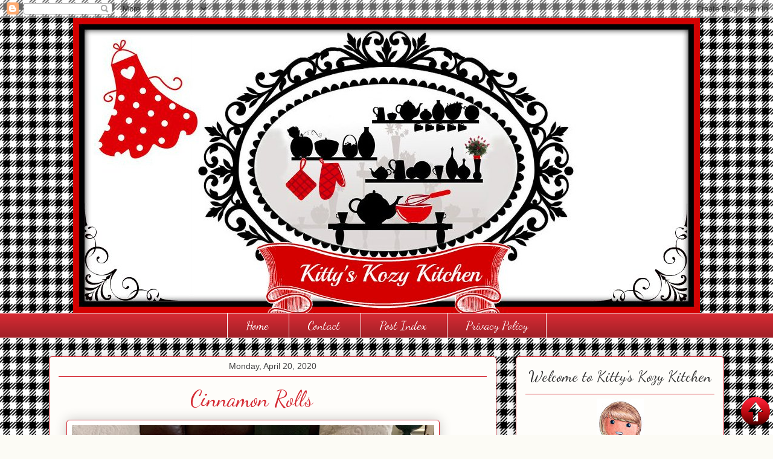

--- FILE ---
content_type: text/html; charset=UTF-8
request_url: https://www.kittyskozykitchen.com/2020/04/cinnamon-rolls.html
body_size: 53802
content:
<!DOCTYPE html>
<html class='v2' dir='ltr' lang='en' xmlns='http://www.w3.org/1999/xhtml' xmlns:b='http://www.google.com/2005/gml/b' xmlns:data='http://www.google.com/2005/gml/data' xmlns:expr='http://www.google.com/2005/gml/expr'>
<head>
<link href='https://www.blogger.com/static/v1/widgets/335934321-css_bundle_v2.css' rel='stylesheet' type='text/css'/>
<meta content='width=1100' name='viewport'/>
<meta content='text/html; charset=UTF-8' http-equiv='Content-Type'/>
<meta content='blogger' name='generator'/>
<link href='https://www.kittyskozykitchen.com/favicon.ico' rel='icon' type='image/x-icon'/>
<link href='https://www.kittyskozykitchen.com/2020/04/cinnamon-rolls.html' rel='canonical'/>
<link rel="alternate" type="application/atom+xml" title="Kitty&#39;s Kozy Kitchen - Atom" href="https://www.kittyskozykitchen.com/feeds/posts/default" />
<link rel="alternate" type="application/rss+xml" title="Kitty&#39;s Kozy Kitchen - RSS" href="https://www.kittyskozykitchen.com/feeds/posts/default?alt=rss" />
<link rel="service.post" type="application/atom+xml" title="Kitty&#39;s Kozy Kitchen - Atom" href="https://www.blogger.com/feeds/727701576171648502/posts/default" />

<link rel="alternate" type="application/atom+xml" title="Kitty&#39;s Kozy Kitchen - Atom" href="https://www.kittyskozykitchen.com/feeds/2514090992476536638/comments/default" />
<!--Can't find substitution for tag [blog.ieCssRetrofitLinks]-->
<link href='https://blogger.googleusercontent.com/img/b/R29vZ2xl/AVvXsEjfYUzoJNb6hudrQxK1ozTssLrHMrIi9IXj8bkUWOCg5gLnwYQCZNWgvDzyfCIhEkXO9W7S4UOUuUEsWJ6gUhjLc7ED1jf4xsHmaXFju_8-FecYGyPvb5h8SZbpSkAeYvZocvvedudJbf38/s640/IMG_1648.jpg' rel='image_src'/>
<meta content='https://www.kittyskozykitchen.com/2020/04/cinnamon-rolls.html' property='og:url'/>
<meta content='Cinnamon Rolls' property='og:title'/>
<meta content='    Hello friends!  I&#39;ve baked us some homemade cinnamon rolls to share with you.  i love baking, and baking while quarantined is especially...' property='og:description'/>
<meta content='https://blogger.googleusercontent.com/img/b/R29vZ2xl/AVvXsEjfYUzoJNb6hudrQxK1ozTssLrHMrIi9IXj8bkUWOCg5gLnwYQCZNWgvDzyfCIhEkXO9W7S4UOUuUEsWJ6gUhjLc7ED1jf4xsHmaXFju_8-FecYGyPvb5h8SZbpSkAeYvZocvvedudJbf38/w1200-h630-p-k-no-nu/IMG_1648.jpg' property='og:image'/>
<title>Kitty's Kozy Kitchen: Cinnamon Rolls</title>
<style type='text/css'>@font-face{font-family:'Dancing Script';font-style:normal;font-weight:400;font-display:swap;src:url(//fonts.gstatic.com/s/dancingscript/v29/If2cXTr6YS-zF4S-kcSWSVi_sxjsohD9F50Ruu7BMSo3Rep8hNX6plRPjLo.woff2)format('woff2');unicode-range:U+0102-0103,U+0110-0111,U+0128-0129,U+0168-0169,U+01A0-01A1,U+01AF-01B0,U+0300-0301,U+0303-0304,U+0308-0309,U+0323,U+0329,U+1EA0-1EF9,U+20AB;}@font-face{font-family:'Dancing Script';font-style:normal;font-weight:400;font-display:swap;src:url(//fonts.gstatic.com/s/dancingscript/v29/If2cXTr6YS-zF4S-kcSWSVi_sxjsohD9F50Ruu7BMSo3ROp8hNX6plRPjLo.woff2)format('woff2');unicode-range:U+0100-02BA,U+02BD-02C5,U+02C7-02CC,U+02CE-02D7,U+02DD-02FF,U+0304,U+0308,U+0329,U+1D00-1DBF,U+1E00-1E9F,U+1EF2-1EFF,U+2020,U+20A0-20AB,U+20AD-20C0,U+2113,U+2C60-2C7F,U+A720-A7FF;}@font-face{font-family:'Dancing Script';font-style:normal;font-weight:400;font-display:swap;src:url(//fonts.gstatic.com/s/dancingscript/v29/If2cXTr6YS-zF4S-kcSWSVi_sxjsohD9F50Ruu7BMSo3Sup8hNX6plRP.woff2)format('woff2');unicode-range:U+0000-00FF,U+0131,U+0152-0153,U+02BB-02BC,U+02C6,U+02DA,U+02DC,U+0304,U+0308,U+0329,U+2000-206F,U+20AC,U+2122,U+2191,U+2193,U+2212,U+2215,U+FEFF,U+FFFD;}</style>
<style id='page-skin-1' type='text/css'><!--
/*
-----------------------------------------------
Blogger Template Style
Name:     Awesome Inc.
Designer: Tina Chen
URL:      tinachen.org
----------------------------------------------- */
/* Variable definitions
====================
<Variable name="keycolor" description="Main Color" type="color" default="#ffffff"/>
<Group description="Page" selector="body">
<Variable name="body.font" description="Font" type="font"
default="normal normal 13px Arial, Tahoma, Helvetica, FreeSans, sans-serif"/>
<Variable name="body.background.color" description="Background Color" type="color" default="#000000"/>
<Variable name="body.text.color" description="Text Color" type="color" default="#ffffff"/>
</Group>
<Group description="Links" selector=".main-inner">
<Variable name="link.color" description="Link Color" type="color" default="#888888"/>
<Variable name="link.visited.color" description="Visited Color" type="color" default="#444444"/>
<Variable name="link.hover.color" description="Hover Color" type="color" default="#cccccc"/>
</Group>
<Group description="Blog Title" selector=".header h1">
<Variable name="header.font" description="Title Font" type="font"
default="normal bold 40px Arial, Tahoma, Helvetica, FreeSans, sans-serif"/>
<Variable name="header.text.color" description="Title Color" type="color" default="#333333" />
<Variable name="header.background.color" description="Header Background" type="color" default="transparent" />
</Group>
<Group description="Blog Description" selector=".header .description">
<Variable name="description.font" description="Font" type="font"
default="normal normal 14px Arial, Tahoma, Helvetica, FreeSans, sans-serif"/>
<Variable name="description.text.color" description="Text Color" type="color"
default="#333333" />
</Group>
<Group description="Tabs Text" selector=".tabs-inner .widget li a">
<Variable name="tabs.font" description="Font" type="font"
default="normal bold 14px Arial, Tahoma, Helvetica, FreeSans, sans-serif"/>
<Variable name="tabs.text.color" description="Text Color" type="color" default="#333333"/>
<Variable name="tabs.selected.text.color" description="Selected Color" type="color" default="#ffffff"/>
</Group>
<Group description="Tabs Background" selector=".tabs-outer .PageList">
<Variable name="tabs.background.color" description="Background Color" type="color" default="#141414"/>
<Variable name="tabs.selected.background.color" description="Selected Color" type="color" default="#444444"/>
<Variable name="tabs.border.color" description="Border Color" type="color" default="#d52a33"/>
</Group>
<Group description="Date Header" selector=".main-inner .widget h2.date-header, .main-inner .widget h2.date-header span">
<Variable name="date.font" description="Font" type="font"
default="normal normal 14px Arial, Tahoma, Helvetica, FreeSans, sans-serif"/>
<Variable name="date.text.color" description="Text Color" type="color" default="#666666"/>
<Variable name="date.border.color" description="Border Color" type="color" default="#d52a33"/>
</Group>
<Group description="Post Title" selector="h3.post-title, h4, h3.post-title a">
<Variable name="post.title.font" description="Font" type="font"
default="normal bold 22px Arial, Tahoma, Helvetica, FreeSans, sans-serif"/>
<Variable name="post.title.text.color" description="Text Color" type="color" default="#333333"/>
</Group>
<Group description="Post Background" selector=".post">
<Variable name="post.background.color" description="Background Color" type="color" default="#fefdfa" />
<Variable name="post.border.color" description="Border Color" type="color" default="#d52a33" />
<Variable name="post.border.bevel.color" description="Bevel Color" type="color" default="#d52a33"/>
</Group>
<Group description="Gadget Title" selector="h2">
<Variable name="widget.title.font" description="Font" type="font"
default="normal bold 14px Arial, Tahoma, Helvetica, FreeSans, sans-serif"/>
<Variable name="widget.title.text.color" description="Text Color" type="color" default="#333333"/>
</Group>
<Group description="Gadget Text" selector=".sidebar .widget">
<Variable name="widget.font" description="Font" type="font"
default="normal normal 14px Arial, Tahoma, Helvetica, FreeSans, sans-serif"/>
<Variable name="widget.text.color" description="Text Color" type="color" default="#333333"/>
<Variable name="widget.alternate.text.color" description="Alternate Color" type="color" default="#666666"/>
</Group>
<Group description="Gadget Links" selector=".sidebar .widget">
<Variable name="widget.link.color" description="Link Color" type="color" default="#d52a33"/>
<Variable name="widget.link.visited.color" description="Visited Color" type="color" default="#7d181e"/>
<Variable name="widget.link.hover.color" description="Hover Color" type="color" default="#d52a33"/>
</Group>
<Group description="Gadget Background" selector=".sidebar .widget">
<Variable name="widget.background.color" description="Background Color" type="color" default="#141414"/>
<Variable name="widget.border.color" description="Border Color" type="color" default="#222222"/>
<Variable name="widget.border.bevel.color" description="Bevel Color" type="color" default="#000000"/>
</Group>
<Group description="Sidebar Background" selector=".column-left-inner .column-right-inner">
<Variable name="widget.outer.background.color" description="Background Color" type="color" default="transparent" />
</Group>
<Group description="Images" selector=".main-inner">
<Variable name="image.background.color" description="Background Color" type="color" default="transparent"/>
<Variable name="image.border.color" description="Border Color" type="color" default="transparent"/>
</Group>
<Group description="Feed" selector=".blog-feeds">
<Variable name="feed.text.color" description="Text Color" type="color" default="#333333"/>
</Group>
<Group description="Feed Links" selector=".blog-feeds">
<Variable name="feed.link.color" description="Link Color" type="color" default="#d52a33"/>
<Variable name="feed.link.visited.color" description="Visited Color" type="color" default="#7d181e"/>
<Variable name="feed.link.hover.color" description="Hover Color" type="color" default="#d52a33"/>
</Group>
<Group description="Pager" selector=".blog-pager">
<Variable name="pager.background.color" description="Background Color" type="color" default="#fefdfa" />
</Group>
<Group description="Footer" selector=".footer-outer">
<Variable name="footer.background.color" description="Background Color" type="color" default="#fefdfa" />
<Variable name="footer.text.color" description="Text Color" type="color" default="#333333" />
</Group>
<Variable name="title.shadow.spread" description="Title Shadow" type="length" default="-1px" min="-1px" max="100px"/>
<Variable name="body.background" description="Body Background" type="background"
color="#fcfbf5"
default="$(color) none repeat scroll top left"/>
<Variable name="body.background.gradient.cap" description="Body Gradient Cap" type="url"
default="none"/>
<Variable name="body.background.size" description="Body Background Size" type="string" default="auto"/>
<Variable name="tabs.background.gradient" description="Tabs Background Gradient" type="url"
default="none"/>
<Variable name="header.background.gradient" description="Header Background Gradient" type="url" default="none" />
<Variable name="header.padding.top" description="Header Top Padding" type="length" default="22px" min="0" max="100px"/>
<Variable name="header.margin.top" description="Header Top Margin" type="length" default="0" min="0" max="100px"/>
<Variable name="header.margin.bottom" description="Header Bottom Margin" type="length" default="0" min="0" max="100px"/>
<Variable name="widget.padding.top" description="Widget Padding Top" type="length" default="8px" min="0" max="20px"/>
<Variable name="widget.padding.side" description="Widget Padding Side" type="length" default="15px" min="0" max="100px"/>
<Variable name="widget.outer.margin.top" description="Widget Top Margin" type="length" default="0" min="0" max="100px"/>
<Variable name="widget.outer.background.gradient" description="Gradient" type="url" default="none" />
<Variable name="widget.border.radius" description="Gadget Border Radius" type="length" default="0" min="0" max="100px"/>
<Variable name="outer.shadow.spread" description="Outer Shadow Size" type="length" default="0" min="0" max="100px"/>
<Variable name="date.header.border.radius.top" description="Date Header Border Radius Top" type="length" default="0" min="0" max="100px"/>
<Variable name="date.header.position" description="Date Header Position" type="length" default="15px" min="0" max="100px"/>
<Variable name="date.space" description="Date Space" type="length" default="30px" min="0" max="100px"/>
<Variable name="date.position" description="Date Float" type="string" default="static" />
<Variable name="date.padding.bottom" description="Date Padding Bottom" type="length" default="0" min="0" max="100px"/>
<Variable name="date.border.size" description="Date Border Size" type="length" default="0" min="0" max="10px"/>
<Variable name="date.background" description="Date Background" type="background" color="transparent"
default="$(color) none no-repeat scroll top left" />
<Variable name="date.first.border.radius.top" description="Date First top radius" type="length" default="5px" min="0" max="100px"/>
<Variable name="date.last.space.bottom" description="Date Last Space Bottom" type="length"
default="20px" min="0" max="100px"/>
<Variable name="date.last.border.radius.bottom" description="Date Last bottom radius" type="length" default="5px" min="0" max="100px"/>
<Variable name="post.first.padding.top" description="First Post Padding Top" type="length" default="0" min="0" max="100px"/>
<Variable name="image.shadow.spread" description="Image Shadow Size" type="length" default="0" min="0" max="100px"/>
<Variable name="image.border.radius" description="Image Border Radius" type="length" default="0" min="0" max="100px"/>
<Variable name="separator.outdent" description="Separator Outdent" type="length" default="15px" min="0" max="100px"/>
<Variable name="title.separator.border.size" description="Widget Title Border Size" type="length" default="1px" min="0" max="10px"/>
<Variable name="list.separator.border.size" description="List Separator Border Size" type="length" default="1px" min="0" max="10px"/>
<Variable name="shadow.spread" description="Shadow Size" type="length" default="0" min="0" max="100px"/>
<Variable name="startSide" description="Side where text starts in blog language" type="automatic" default="left"/>
<Variable name="endSide" description="Side where text ends in blog language" type="automatic" default="right"/>
<Variable name="date.side" description="Side where date header is placed" type="string" default="right"/>
<Variable name="pager.border.radius.top" description="Pager Border Top Radius" type="length" default="5px" min="0" max="100px"/>
<Variable name="pager.space.top" description="Pager Top Space" type="length" default="1em" min="0" max="20em"/>
<Variable name="footer.background.gradient" description="Background Gradient" type="url" default="none" />
<Variable name="mobile.background.size" description="Mobile Background Size" type="string"
default="auto"/>
<Variable name="mobile.background.overlay" description="Mobile Background Overlay" type="string"
default="transparent none repeat scroll top left"/>
<Variable name="mobile.button.color" description="Mobile Button Color" type="color" default="#ffffff" />
*/
/* Content
----------------------------------------------- */
body {
font: normal normal 13px Arial, Tahoma, Helvetica, FreeSans, sans-serif;
color: #333333;
background: #fcfbf5 url(//4.bp.blogspot.com/-QNZ3nInxNuU/UPZPTT-exvI/AAAAAAAACeM/WV5OcL1YZsY/s0/000000FFFFFF_199.png) repeat scroll top left;
}
html body .content-outer {
min-width: 0;
max-width: 100%;
width: 100%;
}
a:link {
text-decoration: none;
color: #d52a33;
}
a:visited {
text-decoration: none;
color: #7d181e;
}
a:hover {
text-decoration: underline;
color: #d52a33;
}
.body-fauxcolumn-outer .cap-top {
position: absolute;
z-index: 1;
height: 276px;
width: 100%;
background: transparent none repeat-x scroll top left;
_background-image: none;
}
/* Columns
----------------------------------------------- */
.content-inner {
padding: 0;
}
.header-inner .section {
margin: 0 16px;
}
.tabs-inner .section {
margin: 0 16px;
}
.main-inner {
padding-top: 30px;
}
.main-inner .column-center-inner,
.main-inner .column-left-inner,
.main-inner .column-right-inner {
padding: 0 5px;
}
*+html body .main-inner .column-center-inner {
margin-top: -30px;
}
#layout .main-inner .column-center-inner {
margin-top: 0;
}
/* Header
----------------------------------------------- */
.header-outer {
margin: 0 0 0 0;
background: transparent none repeat scroll 0 0;
}
.Header h1 {
font: normal normal 48px Dancing Script;
color: #333333;
text-shadow: 0 0 -1px #000000;
}
.Header h1 a {
color: #333333;
}
.Header .description {
font: normal normal 20px Georgia, Utopia, 'Palatino Linotype', Palatino, serif;
color: #908d6a;
}
.header-inner .Header .titlewrapper,
.header-inner .Header .descriptionwrapper {
padding-left: 0;
padding-right: 0;
margin-bottom: 0;
}
.header-inner .Header .titlewrapper {
padding-top: 22px;
}
/* Tabs
----------------------------------------------- */
.tabs-outer {
overflow: hidden;
position: relative;
background: #d52a33 url(//www.blogblog.com/1kt/awesomeinc/tabs_gradient_light.png) repeat scroll 0 0;
}
#layout .tabs-outer {
overflow: visible;
}
.tabs-cap-top, .tabs-cap-bottom {
position: absolute;
width: 100%;
border-top: 1px solid #ffffff;
}
.tabs-cap-bottom {
bottom: 0;
}
.tabs-inner .widget li a {
display: inline-block;
margin: 0;
padding: .6em 1.5em;
font: normal normal 20px Dancing Script;
color: #ffffff;
border-top: 1px solid #ffffff;
border-bottom: 1px solid #ffffff;
border-left: 1px solid #ffffff;
height: 16px;
line-height: 16px;
}
.tabs-inner .widget li:last-child a {
border-right: 1px solid #ffffff;
}
.tabs-inner .widget li.selected a, .tabs-inner .widget li a:hover {
background: #000000 url(//www.blogblog.com/1kt/awesomeinc/tabs_gradient_light.png) repeat-x scroll 0 -100px;
color: #ffffff;
}
/* Headings
----------------------------------------------- */
h2 {
font: normal normal 26px Dancing Script;
color: #333333;
}
/* Widgets
----------------------------------------------- */
.main-inner .section {
margin: 0 27px;
padding: 0;
}
.main-inner .column-left-outer,
.main-inner .column-right-outer {
margin-top: 0;
}
#layout .main-inner .column-left-outer,
#layout .main-inner .column-right-outer {
margin-top: 0;
}
.main-inner .column-left-inner,
.main-inner .column-right-inner {
background: transparent none repeat 0 0;
-moz-box-shadow: 0 0 0 rgba(0, 0, 0, .2);
-webkit-box-shadow: 0 0 0 rgba(0, 0, 0, .2);
-goog-ms-box-shadow: 0 0 0 rgba(0, 0, 0, .2);
box-shadow: 0 0 0 rgba(0, 0, 0, .2);
-moz-border-radius: 5px;
-webkit-border-radius: 5px;
-goog-ms-border-radius: 5px;
border-radius: 5px;
}
#layout .main-inner .column-left-inner,
#layout .main-inner .column-right-inner {
margin-top: 0;
}
.sidebar .widget {
font: normal normal 14px Arial, Tahoma, Helvetica, FreeSans, sans-serif;
color: #333333;
}
.sidebar .widget a:link {
color: #d52a33;
}
.sidebar .widget a:visited {
color: #7d181e;
}
.sidebar .widget a:hover {
color: #d52a33;
}
.sidebar .widget h2 {
text-shadow: 0 0 -1px #000000;
}
.main-inner .widget {
background-color: #fefdfa;
border: 1px solid #d52a33;
padding: 0 15px 15px;
margin: 20px -16px;
-moz-box-shadow: 0 0 20px rgba(0, 0, 0, .2);
-webkit-box-shadow: 0 0 20px rgba(0, 0, 0, .2);
-goog-ms-box-shadow: 0 0 20px rgba(0, 0, 0, .2);
box-shadow: 0 0 20px rgba(0, 0, 0, .2);
-moz-border-radius: 5px;
-webkit-border-radius: 5px;
-goog-ms-border-radius: 5px;
border-radius: 5px;
}
.main-inner .widget h2 {
margin: 0 -0;
padding: .6em 0 .5em;
border-bottom: 1px solid transparent;
}
.footer-inner .widget h2 {
padding: 0 0 .4em;
border-bottom: 1px solid transparent;
}
.main-inner .widget h2 + div, .footer-inner .widget h2 + div {
border-top: 1px solid #d52a33;
padding-top: 8px;
}
.main-inner .widget .widget-content {
margin: 0 -0;
padding: 7px 0 0;
}
.main-inner .widget ul, .main-inner .widget #ArchiveList ul.flat {
margin: -8px -15px 0;
padding: 0;
list-style: none;
}
.main-inner .widget #ArchiveList {
margin: -8px 0 0;
}
.main-inner .widget ul li, .main-inner .widget #ArchiveList ul.flat li {
padding: .5em 15px;
text-indent: 0;
color: #666666;
border-top: 0 solid #d52a33;
border-bottom: 1px solid transparent;
}
.main-inner .widget #ArchiveList ul li {
padding-top: .25em;
padding-bottom: .25em;
}
.main-inner .widget ul li:first-child, .main-inner .widget #ArchiveList ul.flat li:first-child {
border-top: none;
}
.main-inner .widget ul li:last-child, .main-inner .widget #ArchiveList ul.flat li:last-child {
border-bottom: none;
}
.post-body {
position: relative;
}
.main-inner .widget .post-body ul {
padding: 0 2.5em;
margin: .5em 0;
list-style: disc;
}
.main-inner .widget .post-body ul li {
padding: 0.25em 0;
margin-bottom: .25em;
color: #333333;
border: none;
}
.footer-inner .widget ul {
padding: 0;
list-style: none;
}
.widget .zippy {
color: #666666;
}
/* Posts
----------------------------------------------- */
body .main-inner .Blog {
padding: 0;
margin-bottom: 1em;
background-color: transparent;
border: none;
-moz-box-shadow: 0 0 0 rgba(0, 0, 0, 0);
-webkit-box-shadow: 0 0 0 rgba(0, 0, 0, 0);
-goog-ms-box-shadow: 0 0 0 rgba(0, 0, 0, 0);
box-shadow: 0 0 0 rgba(0, 0, 0, 0);
}
.main-inner .section:last-child .Blog:last-child {
padding: 0;
margin-bottom: 1em;
}
.main-inner .widget h2.date-header {
margin: 0 -15px 1px;
padding: 0 0 0 0;
font: normal normal 14px Arial, Tahoma, Helvetica, FreeSans, sans-serif;
color: #444444;
background: transparent none no-repeat scroll top left;
border-top: 0 solid #990000;
border-bottom: 1px solid transparent;
-moz-border-radius-topleft: 0;
-moz-border-radius-topright: 0;
-webkit-border-top-left-radius: 0;
-webkit-border-top-right-radius: 0;
border-top-left-radius: 0;
border-top-right-radius: 0;
position: static;
bottom: 100%;
right: 15px;
text-shadow: 0 0 -1px #000000;
}
.main-inner .widget h2.date-header span {
font: normal normal 14px Arial, Tahoma, Helvetica, FreeSans, sans-serif;
display: block;
padding: .5em 15px;
border-left: 0 solid #990000;
border-right: 0 solid #990000;
}
.date-outer {
position: relative;
margin: 30px 0 20px;
padding: 0 15px;
background-color: #fefdfa;
border: 1px solid #d52a33;
-moz-box-shadow: 0 0 20px rgba(0, 0, 0, .2);
-webkit-box-shadow: 0 0 20px rgba(0, 0, 0, .2);
-goog-ms-box-shadow: 0 0 20px rgba(0, 0, 0, .2);
box-shadow: 0 0 20px rgba(0, 0, 0, .2);
-moz-border-radius: 5px;
-webkit-border-radius: 5px;
-goog-ms-border-radius: 5px;
border-radius: 5px;
}
.date-outer:first-child {
margin-top: 0;
}
.date-outer:last-child {
margin-bottom: 20px;
-moz-border-radius-bottomleft: 5px;
-moz-border-radius-bottomright: 5px;
-webkit-border-bottom-left-radius: 5px;
-webkit-border-bottom-right-radius: 5px;
-goog-ms-border-bottom-left-radius: 5px;
-goog-ms-border-bottom-right-radius: 5px;
border-bottom-left-radius: 5px;
border-bottom-right-radius: 5px;
}
.date-posts {
margin: 0 -0;
padding: 0 0;
clear: both;
}
.post-outer, .inline-ad {
border-top: 1px solid transparent;
margin: 0 -0;
padding: 15px 0;
}
.post-outer {
padding-bottom: 10px;
}
.post-outer:first-child {
padding-top: 0;
border-top: none;
}
.post-outer:last-child, .inline-ad:last-child {
border-bottom: none;
}
.post-body {
position: relative;
}
.post-body img {
padding: 8px;
background: #ffffff;
border: 1px solid #d52a33;
-moz-box-shadow: 0 0 20px rgba(0, 0, 0, .2);
-webkit-box-shadow: 0 0 20px rgba(0, 0, 0, .2);
box-shadow: 0 0 20px rgba(0, 0, 0, .2);
-moz-border-radius: 5px;
-webkit-border-radius: 5px;
border-radius: 5px;
}
h3.post-title, h4 {
font: normal normal 36px Dancing Script;
color: #d52a33;
}
h3.post-title a {
font: normal normal 36px Dancing Script;
color: #d52a33;
}
h3.post-title a:hover {
color: #d52a33;
text-decoration: underline;
}
.post-header {
margin: 0 0 1em;
}
.post-body {
line-height: 1.4;
}
.post-outer h2 {
color: #333333;
}
.post-footer {
margin: 1.5em 0 0;
}
#blog-pager {
padding: 15px;
font-size: 120%;
background-color: #fefdfa;
border: 1px solid #d52a33;
-moz-box-shadow: 0 0 20px rgba(0, 0, 0, .2);
-webkit-box-shadow: 0 0 20px rgba(0, 0, 0, .2);
-goog-ms-box-shadow: 0 0 20px rgba(0, 0, 0, .2);
box-shadow: 0 0 20px rgba(0, 0, 0, .2);
-moz-border-radius: 5px;
-webkit-border-radius: 5px;
-goog-ms-border-radius: 5px;
border-radius: 5px;
-moz-border-radius-topleft: 5px;
-moz-border-radius-topright: 5px;
-webkit-border-top-left-radius: 5px;
-webkit-border-top-right-radius: 5px;
-goog-ms-border-top-left-radius: 5px;
-goog-ms-border-top-right-radius: 5px;
border-top-left-radius: 5px;
border-top-right-radius-topright: 5px;
margin-top: 1em;
}
.blog-feeds, .post-feeds {
margin: 1em 0;
text-align: center;
color: #333333;
}
.blog-feeds a, .post-feeds a {
color: #d52a33;
}
.blog-feeds a:visited, .post-feeds a:visited {
color: #7d181e;
}
.blog-feeds a:hover, .post-feeds a:hover {
color: #d52a33;
}
.post-outer .comments {
margin-top: 2em;
}
/* Comments
----------------------------------------------- */
.comments .comments-content .icon.blog-author {
background-repeat: no-repeat;
background-image: url([data-uri]);
}
.comments .comments-content .loadmore a {
border-top: 1px solid #ffffff;
border-bottom: 1px solid #ffffff;
}
.comments .continue {
border-top: 2px solid #ffffff;
}
/* Footer
----------------------------------------------- */
.footer-outer {
margin: -20px 0 -1px;
padding: 20px 0 0;
color: #333333;
overflow: hidden;
}
.footer-fauxborder-left {
border-top: 1px solid #d52a33;
background: #cccccc none repeat scroll 0 0;
-moz-box-shadow: 0 0 20px rgba(0, 0, 0, .2);
-webkit-box-shadow: 0 0 20px rgba(0, 0, 0, .2);
-goog-ms-box-shadow: 0 0 20px rgba(0, 0, 0, .2);
box-shadow: 0 0 20px rgba(0, 0, 0, .2);
margin: 0 -20px;
}
/* Mobile
----------------------------------------------- */
body.mobile {
background-size: auto;
}
.mobile .body-fauxcolumn-outer {
background: transparent none repeat scroll top left;
}
*+html body.mobile .main-inner .column-center-inner {
margin-top: 0;
}
.mobile .main-inner .widget {
padding: 0 0 15px;
}
.mobile .main-inner .widget h2 + div,
.mobile .footer-inner .widget h2 + div {
border-top: none;
padding-top: 0;
}
.mobile .footer-inner .widget h2 {
padding: 0.5em 0;
border-bottom: none;
}
.mobile .main-inner .widget .widget-content {
margin: 0;
padding: 7px 0 0;
}
.mobile .main-inner .widget ul,
.mobile .main-inner .widget #ArchiveList ul.flat {
margin: 0 -15px 0;
}
.mobile .main-inner .widget h2.date-header {
right: 0;
}
.mobile .date-header span {
padding: 0.4em 0;
}
.mobile .date-outer:first-child {
margin-bottom: 0;
border: 1px solid #d52a33;
-moz-border-radius-topleft: 5px;
-moz-border-radius-topright: 5px;
-webkit-border-top-left-radius: 5px;
-webkit-border-top-right-radius: 5px;
-goog-ms-border-top-left-radius: 5px;
-goog-ms-border-top-right-radius: 5px;
border-top-left-radius: 5px;
border-top-right-radius: 5px;
}
.mobile .date-outer {
border-color: #d52a33;
border-width: 0 1px 1px;
}
.mobile .date-outer:last-child {
margin-bottom: 0;
}
.mobile .main-inner {
padding: 0;
}
.mobile .header-inner .section {
margin: 0;
}
.mobile .post-outer, .mobile .inline-ad {
padding: 5px 0;
}
.mobile .tabs-inner .section {
margin: 0 10px;
}
.mobile .main-inner .widget h2 {
margin: 0;
padding: 0;
}
.mobile .main-inner .widget h2.date-header span {
padding: 0;
}
.mobile .main-inner .widget .widget-content {
margin: 0;
padding: 7px 0 0;
}
.mobile #blog-pager {
border: 1px solid transparent;
background: #cccccc none repeat scroll 0 0;
}
.mobile .main-inner .column-left-inner,
.mobile .main-inner .column-right-inner {
background: transparent none repeat 0 0;
-moz-box-shadow: none;
-webkit-box-shadow: none;
-goog-ms-box-shadow: none;
box-shadow: none;
}
.mobile .date-posts {
margin: 0;
padding: 0;
}
.mobile .footer-fauxborder-left {
margin: 0;
border-top: inherit;
}
.mobile .main-inner .section:last-child .Blog:last-child {
margin-bottom: 0;
}
.mobile-index-contents {
color: #333333;
}
.mobile .mobile-link-button {
background: #d52a33 url(//www.blogblog.com/1kt/awesomeinc/tabs_gradient_light.png) repeat scroll 0 0;
}
.mobile-link-button a:link, .mobile-link-button a:visited {
color: #ffffff;
}
.mobile .tabs-inner .PageList .widget-content {
background: transparent;
border-top: 1px solid;
border-color: #ffffff;
color: #ffffff;
}
.mobile .tabs-inner .PageList .widget-content .pagelist-arrow {
border-left: 1px solid #ffffff;
}
.post-title {
text-align:center;
}
.date-header {
text-align:center;
}
#Header1 {width:1038px;margin:0 auto}
.post{margin: 0 0 40px 0;
width:90%;
background: url(https://blogger.googleusercontent.com/img/b/R29vZ2xl/AVvXsEjB-QKlL05Ssdyd8_2tqD-Zo17QZwZNdbC3ZQinY92Okq3lYo4AgmQ7Y77mVb1RB4d2FqUoYLlpPPFm9_k9awZbxnt0r61YQyoor9tkq3EM25Jm_8nCZOwMPhEv8qCD6ZJxNzBrSt9AEMJn/s1600/kitty+divider.jpg);
background-repeat: no-repeat;
background-position: bottom center;
margin:.5em 0 1.5em;
padding-bottom:4.5em;
}
.post img {max-width:94% !important}
aside .widget .title
{text-align:center !important;}
.widget {
text-align: center;
}
.comment-content a {
display: none;
}
.PageList {text-align:center !important;}
.PageList li {display:inline !important; float:none !important;}
.jump-link { float: center;   }
.jump-link a, .jump-link a:visited {
font-size:18px;
color:#D40000;
font-family: "Georgia";
font-weight: Bold; }
.jump-link a:hover { color: #000000; }

--></style>
<style id='template-skin-1' type='text/css'><!--
body {
min-width: 1150px;
}
.content-outer, .content-fauxcolumn-outer, .region-inner {
min-width: 1150px;
max-width: 1150px;
_width: 1150px;
}
.main-inner .columns {
padding-left: 0px;
padding-right: 377px;
}
.main-inner .fauxcolumn-center-outer {
left: 0px;
right: 377px;
/* IE6 does not respect left and right together */
_width: expression(this.parentNode.offsetWidth -
parseInt("0px") -
parseInt("377px") + 'px');
}
.main-inner .fauxcolumn-left-outer {
width: 0px;
}
.main-inner .fauxcolumn-right-outer {
width: 377px;
}
.main-inner .column-left-outer {
width: 0px;
right: 100%;
margin-left: -0px;
}
.main-inner .column-right-outer {
width: 377px;
margin-right: -377px;
}
#layout {
min-width: 0;
}
#layout .content-outer {
min-width: 0;
width: 800px;
}
#layout .region-inner {
min-width: 0;
width: auto;
}
body#layout div.add_widget {
padding: 8px;
}
body#layout div.add_widget a {
margin-left: 32px;
}
--></style>
<style>
    body {background-image:url(\/\/4.bp.blogspot.com\/-QNZ3nInxNuU\/UPZPTT-exvI\/AAAAAAAACeM\/WV5OcL1YZsY\/s0\/000000FFFFFF_199.png);}
    
@media (max-width: 200px) { body {background-image:url(\/\/4.bp.blogspot.com\/-QNZ3nInxNuU\/UPZPTT-exvI\/AAAAAAAACeM\/WV5OcL1YZsY\/w200\/000000FFFFFF_199.png);}}
@media (max-width: 400px) and (min-width: 201px) { body {background-image:url(\/\/4.bp.blogspot.com\/-QNZ3nInxNuU\/UPZPTT-exvI\/AAAAAAAACeM\/WV5OcL1YZsY\/w400\/000000FFFFFF_199.png);}}
@media (max-width: 800px) and (min-width: 401px) { body {background-image:url(\/\/4.bp.blogspot.com\/-QNZ3nInxNuU\/UPZPTT-exvI\/AAAAAAAACeM\/WV5OcL1YZsY\/w800\/000000FFFFFF_199.png);}}
@media (max-width: 1200px) and (min-width: 801px) { body {background-image:url(\/\/4.bp.blogspot.com\/-QNZ3nInxNuU\/UPZPTT-exvI\/AAAAAAAACeM\/WV5OcL1YZsY\/w1200\/000000FFFFFF_199.png);}}
/* Last tag covers anything over one higher than the previous max-size cap. */
@media (min-width: 1201px) { body {background-image:url(\/\/4.bp.blogspot.com\/-QNZ3nInxNuU\/UPZPTT-exvI\/AAAAAAAACeM\/WV5OcL1YZsY\/w1600\/000000FFFFFF_199.png);}}
  </style>
<link href='https://www.blogger.com/dyn-css/authorization.css?targetBlogID=727701576171648502&amp;zx=6ecf0c2e-8229-4e6e-85db-25a842042134' media='none' onload='if(media!=&#39;all&#39;)media=&#39;all&#39;' rel='stylesheet'/><noscript><link href='https://www.blogger.com/dyn-css/authorization.css?targetBlogID=727701576171648502&amp;zx=6ecf0c2e-8229-4e6e-85db-25a842042134' rel='stylesheet'/></noscript>
<meta name='google-adsense-platform-account' content='ca-host-pub-1556223355139109'/>
<meta name='google-adsense-platform-domain' content='blogspot.com'/>

</head>
<body class='loading'>
<div class='navbar section' id='navbar' name='Navbar'><div class='widget Navbar' data-version='1' id='Navbar1'><script type="text/javascript">
    function setAttributeOnload(object, attribute, val) {
      if(window.addEventListener) {
        window.addEventListener('load',
          function(){ object[attribute] = val; }, false);
      } else {
        window.attachEvent('onload', function(){ object[attribute] = val; });
      }
    }
  </script>
<div id="navbar-iframe-container"></div>
<script type="text/javascript" src="https://apis.google.com/js/platform.js"></script>
<script type="text/javascript">
      gapi.load("gapi.iframes:gapi.iframes.style.bubble", function() {
        if (gapi.iframes && gapi.iframes.getContext) {
          gapi.iframes.getContext().openChild({
              url: 'https://www.blogger.com/navbar/727701576171648502?po\x3d2514090992476536638\x26origin\x3dhttps://www.kittyskozykitchen.com',
              where: document.getElementById("navbar-iframe-container"),
              id: "navbar-iframe"
          });
        }
      });
    </script><script type="text/javascript">
(function() {
var script = document.createElement('script');
script.type = 'text/javascript';
script.src = '//pagead2.googlesyndication.com/pagead/js/google_top_exp.js';
var head = document.getElementsByTagName('head')[0];
if (head) {
head.appendChild(script);
}})();
</script>
</div></div>
<div class='body-fauxcolumns'>
<div class='fauxcolumn-outer body-fauxcolumn-outer'>
<div class='cap-top'>
<div class='cap-left'></div>
<div class='cap-right'></div>
</div>
<div class='fauxborder-left'>
<div class='fauxborder-right'></div>
<div class='fauxcolumn-inner'>
</div>
</div>
<div class='cap-bottom'>
<div class='cap-left'></div>
<div class='cap-right'></div>
</div>
</div>
</div>
<div class='content'>
<div class='content-fauxcolumns'>
<div class='fauxcolumn-outer content-fauxcolumn-outer'>
<div class='cap-top'>
<div class='cap-left'></div>
<div class='cap-right'></div>
</div>
<div class='fauxborder-left'>
<div class='fauxborder-right'></div>
<div class='fauxcolumn-inner'>
</div>
</div>
<div class='cap-bottom'>
<div class='cap-left'></div>
<div class='cap-right'></div>
</div>
</div>
</div>
<div class='content-outer'>
<div class='content-cap-top cap-top'>
<div class='cap-left'></div>
<div class='cap-right'></div>
</div>
<div class='fauxborder-left content-fauxborder-left'>
<div class='fauxborder-right content-fauxborder-right'></div>
<div class='content-inner'>
<header>
<div class='header-outer'>
<div class='header-cap-top cap-top'>
<div class='cap-left'></div>
<div class='cap-right'></div>
</div>
<div class='fauxborder-left header-fauxborder-left'>
<div class='fauxborder-right header-fauxborder-right'></div>
<div class='region-inner header-inner'>
<div class='header section' id='header' name='Header'><div class='widget Header' data-version='1' id='Header1'>
<div id='header-inner'>
<a href='https://www.kittyskozykitchen.com/' style='display: block'>
<img alt='Kitty&#39;s Kozy Kitchen' height='488px; ' id='Header1_headerimg' src='https://blogger.googleusercontent.com/img/b/R29vZ2xl/AVvXsEiGXTejyXxjX7Qcf_d81SDbiRr9Hs5oJJae_xLlnusUWwlRFzwg3uUwrK8rqL0wjZpjy5jmi5ZwwYl6QNbQhEX3fRtPmER1YC3zSGEbg9mZdkGbdIm02AeSp6lf8mTqeuRMVRICsw7uhfxh/s1600/kitty+header4.jpg' style='display: block' width='1038px; '/>
</a>
</div>
</div></div>
</div>
</div>
<div class='header-cap-bottom cap-bottom'>
<div class='cap-left'></div>
<div class='cap-right'></div>
</div>
</div>
</header>
<div class='tabs-outer'>
<div class='tabs-cap-top cap-top'>
<div class='cap-left'></div>
<div class='cap-right'></div>
</div>
<div class='fauxborder-left tabs-fauxborder-left'>
<div class='fauxborder-right tabs-fauxborder-right'></div>
<div class='region-inner tabs-inner'>
<div class='tabs section' id='crosscol' name='Cross-Column'><div class='widget PageList' data-version='1' id='PageList2'>
<h2>Pages</h2>
<div class='widget-content'>
<ul>
<li>
<a href='https://www.kittyskozykitchen.com/'>Home</a>
</li>
<li>
<a href='https://www.kittyskozykitchen.com/p/contact.html'>Contact</a>
</li>
<li>
<a href='https://www.kittyskozykitchen.com/p/post-index.html'>Post Index</a>
</li>
<li>
<a href='https://www.kittyskozykitchen.com/p/pro.html'>Privacy Policy</a>
</li>
</ul>
<div class='clear'></div>
</div>
</div></div>
<div class='tabs no-items section' id='crosscol-overflow' name='Cross-Column 2'></div>
</div>
</div>
<div class='tabs-cap-bottom cap-bottom'>
<div class='cap-left'></div>
<div class='cap-right'></div>
</div>
</div>
<div class='main-outer'>
<div class='main-cap-top cap-top'>
<div class='cap-left'></div>
<div class='cap-right'></div>
</div>
<div class='fauxborder-left main-fauxborder-left'>
<div class='fauxborder-right main-fauxborder-right'></div>
<div class='region-inner main-inner'>
<div class='columns fauxcolumns'>
<div class='fauxcolumn-outer fauxcolumn-center-outer'>
<div class='cap-top'>
<div class='cap-left'></div>
<div class='cap-right'></div>
</div>
<div class='fauxborder-left'>
<div class='fauxborder-right'></div>
<div class='fauxcolumn-inner'>
</div>
</div>
<div class='cap-bottom'>
<div class='cap-left'></div>
<div class='cap-right'></div>
</div>
</div>
<div class='fauxcolumn-outer fauxcolumn-left-outer'>
<div class='cap-top'>
<div class='cap-left'></div>
<div class='cap-right'></div>
</div>
<div class='fauxborder-left'>
<div class='fauxborder-right'></div>
<div class='fauxcolumn-inner'>
</div>
</div>
<div class='cap-bottom'>
<div class='cap-left'></div>
<div class='cap-right'></div>
</div>
</div>
<div class='fauxcolumn-outer fauxcolumn-right-outer'>
<div class='cap-top'>
<div class='cap-left'></div>
<div class='cap-right'></div>
</div>
<div class='fauxborder-left'>
<div class='fauxborder-right'></div>
<div class='fauxcolumn-inner'>
</div>
</div>
<div class='cap-bottom'>
<div class='cap-left'></div>
<div class='cap-right'></div>
</div>
</div>
<!-- corrects IE6 width calculation -->
<div class='columns-inner'>
<div class='column-center-outer'>
<div class='column-center-inner'>
<div class='main section' id='main' name='Main'><div class='widget Blog' data-version='1' id='Blog1'>
<div class='blog-posts hfeed'>

          <div class="date-outer">
        
<h2 class='date-header'><span>Monday, April 20, 2020</span></h2>

          <div class="date-posts">
        
<div class='post-outer'>
<div class='post hentry'>
<a name='2514090992476536638'></a>
<h3 class='post-title entry-title'>
Cinnamon Rolls
</h3>
<div class='post-header'>
<div class='post-header-line-1'></div>
</div>
<div class='post-body entry-content' id='post-body-2514090992476536638'>
<div class="separator" style="clear: both; text-align: center;">
<a href="https://blogger.googleusercontent.com/img/b/R29vZ2xl/AVvXsEjfYUzoJNb6hudrQxK1ozTssLrHMrIi9IXj8bkUWOCg5gLnwYQCZNWgvDzyfCIhEkXO9W7S4UOUuUEsWJ6gUhjLc7ED1jf4xsHmaXFju_8-FecYGyPvb5h8SZbpSkAeYvZocvvedudJbf38/s1600/IMG_1648.jpg" imageanchor="1" style="margin-left: 1em; margin-right: 1em;"><img border="0" data-original-height="1121" data-original-width="1600" height="448" src="https://blogger.googleusercontent.com/img/b/R29vZ2xl/AVvXsEjfYUzoJNb6hudrQxK1ozTssLrHMrIi9IXj8bkUWOCg5gLnwYQCZNWgvDzyfCIhEkXO9W7S4UOUuUEsWJ6gUhjLc7ED1jf4xsHmaXFju_8-FecYGyPvb5h8SZbpSkAeYvZocvvedudJbf38/s640/IMG_1648.jpg" width="640" /></a></div>
<h3 style="text-align: center;">
&nbsp;Hello friends!&nbsp; I've baked us some homemade cinnamon rolls to share with you.&nbsp; i love baking, and baking while quarantined is especially rewarding, because I like to keep busy.&nbsp; I've been wanting to try this recipe from King Arthur Flour and had even ordered their special dry milk and potato flour, and had planned to make them for my book study group of ladies at my church, but now we are having it through Zoom.&nbsp; My teacups were in a set of five that my youngest son and DIL gave me several years ago.&nbsp; The one on the right is English Chintz and the one on the left is Spring Meadow, both by Royal Albert.&nbsp; My friends, Pat and Bobby brought me the beautiful bouquet of flowers as a gift for making masks for them.&nbsp; Wasn't that so nice?&nbsp;</h3>
<h3 style="text-align: center;">
I broke shelter in place on the night before Easter, as my one son and I were invited to go to my youngest son, and Dil's, and to be&nbsp; with Harper and Hayden.&nbsp; They have been working from home and the little ones haven't been anywhere.&nbsp; It was so fun to be with them!&nbsp; </h3>
<br />
<div class="separator" style="clear: both; text-align: center;">
<a href="https://blogger.googleusercontent.com/img/b/R29vZ2xl/AVvXsEikP06GPXM5t7fzgWD_eYd4los-PnkfAnz8UyCIA1KQjDeFVJsKLGeQzhemMzAP4CFSOcxOFT4YEPYbht8tBCE0zzRyhIbRt4JZGr6Ux2BuUmgM2noe4crG0pVq0ATNwUrgVS66TYT_JAhk/s1600/IMG_1647.jpg" imageanchor="1" style="margin-left: 1em; margin-right: 1em;"><img border="0" data-original-height="1144" data-original-width="1600" height="285" src="https://blogger.googleusercontent.com/img/b/R29vZ2xl/AVvXsEikP06GPXM5t7fzgWD_eYd4los-PnkfAnz8UyCIA1KQjDeFVJsKLGeQzhemMzAP4CFSOcxOFT4YEPYbht8tBCE0zzRyhIbRt4JZGr6Ux2BuUmgM2noe4crG0pVq0ATNwUrgVS66TYT_JAhk/s400/IMG_1647.jpg" width="400" /></a></div>
<h3 style="text-align: center;">
&nbsp;These yummy cinnamon rolls are light as a feather!&nbsp; I shared this batch with my neighbors, and then made a second batch to share with family.&nbsp; </h3>
<div class="separator" style="clear: both; text-align: center;">
</div>
<br />
<br />
<!-- START The Recipe Box --><br />
<div class="ccm-card" data-ccmcardnum="7">
<div class="ccm-wrapper" id="recipe" itemscope="" itemtype="http://schema.org/Recipe" style="border-color: rgb(112, 97, 88);">
<div class="ccm-info">
<span class="ccm-yield ccm-info-child"><b>Yield: </b><span itemprop="recipeYield">12 cinnamon rolls</span></span><br />
<div class="ccm-author ccm-info-child">
<b>Author: </b><span itemprop="author" itemscope="" itemtype="http://schema.org/Person"><span itemprop="name">Made in Kitty's Kitchen;&nbsp; recipe is from King Arthur Flour</span></span></div>
<div class="ccm-btns-wrapper ccm-hide-on-print">
<button id="ccm-printbutton" onclick="ccmpr();" type="button">Print</button><br />
<div class="ccm-print-options">
<button id="ccm-printWithImage">With Image</button><button id="ccm-printWithoutImage">Without Image</button></div>
</div>
</div>
<div class="ccm-image">
<img alt="Cinnamon Rolls" draggable="false" height="241" itemprop="image" src="https://blogger.googleusercontent.com/img/b/R29vZ2xl/AVvXsEjrNvF00vpPHSpJO8XM-Ts2fAFcqCrsdPMsx-nRdemeoPcDa5UHnbxNPIBsnv82BuaT6Ox1gyXrU-Wl7WXlnapgib_SN8kdV5xAteeRbBwOP80A1KVhoTqpnHGPV3Su-zO8mVrvE2WEfGPO/s320/IMG_1646.jpg" title="Cinnamon Rolls" width="320" /></div>
<h3 class="ccm-name" itemprop="name">
Cinnamon Rolls</h3>
<div class="ccm-summary" itemprop="description">
I would encourage you to bake some cinnamon rolls to make your home smell wonderful and to share with others.</div>
<div class="ccm-section-ingredients ingredients" style="text-align: left;">
<h3 class="ccm-head">
Ingredients:</h3>
<div class="ccm-section">
<ul>
<li itemprop="recipeIngredient">3 cups&nbsp;&nbsp; Unbleached All-Purpose Flour</li>
<li itemprop="recipeIngredient">1/4 cup Baker's Special Dry Milk or nonfat dry milk</li>
<li itemprop="recipeIngredient">1/4 cup potato flour or 1/2 cup instant mashed potato flakes</li>
<li itemprop="recipeIngredient">3 tablespoons&nbsp; sugar</li>
<li itemprop="recipeIngredient">1 1/4 teaspoons salt (I used 3/4 teaspoon because I used salted butter)</li>
<li itemprop="recipeIngredient">2 1/2 teaspoons instant yeast or active dry yeast</li>
<li itemprop="recipeIngredient">6 tablespoons unsalted butter, at room temperature (I used salted butter)</li>
<li itemprop="recipeIngredient">7/8 to 1 1/8 cups&nbsp; lukewarm water* (I needed all the water)</li>
<li itemprop="recipeIngredient">*Use the lesser amount in summer (or in a humid environment), the greater amount in winter (or in a dry climate), and somewhere in between the rest of the year, or if your house is climate controlled.</li>
<li itemprop="recipeIngredient">Filling</li>
<li itemprop="recipeIngredient">1/4 cup&nbsp; granulated sugar</li>
<li itemprop="recipeIngredient">1 1/2 teaspoons cinnamon<a class="ccm-link" href="https://shop.kingarthurflour.com/items/vietnamese-cinnamon-3-oz" rel="nofollow" target="_blank"></a></li>
<li itemprop="recipeIngredient">2 teaspoons Unbleached All-Purpose Flour</li>
<li itemprop="recipeIngredient">2 teaspoons milk, to brush on dough</li>
<li itemprop="recipeIngredient">Glaze</li>
<li itemprop="recipeIngredient">1 1/4 cups (confectioners' sugar</li>
<li itemprop="recipeIngredient">1/2 teaspoon vanilla</li>
<li itemprop="recipeIngredient">4 to 5 tablespoons (57g to 71g) heavy cream or 2 to 3 tablespoons (28g to 43g) milk, enough to make a soft, spreadable icing</li>
</ul>
</div>
</div>
<div class="ccm-section-instructions instructions" style="text-align: left;">
<h3 class="ccm-head">
Instructions:</h3>
<h2 class="ccm-howto ccm-hide-on-print">
How to cook Cinnamon Rolls</h2>
<div class="ccm-section">
<ol>
<li itemprop="recipeInstructions">To make the dough: Combine the flour, dry milk, potato flour, sugar, salt, and yeast in a large mixing bowl. Add the butter and lesser amount of water then mix and knead everything together&#8212;by hand, mixer or bread machine set on the dough cycle&#8212;to form a smooth, elastic dough, adding more water if necessary. If you're kneading in a stand mixer, it should take 7 to 10 minutes at second speed, and the dough should barely clean the sides of the bowl, perhaps sticking a bit at the bottom. In a bread machine (or by hand), it should form a smooth ball.</li>
<li itemprop="recipeInstructions">Place the dough in a lightly greased bowl. Cover the bowl, and allow the dough to rise, at room temperature, until it's nearly doubled in bulk, about 1 to 2 hours. Rising may take longer, especially if you've kneaded by hand or if your kitchen is cool. Give it enough time to become quite puffy.</li>
<li itemprop="recipeInstructions">While the dough is rising, lightly grease a 9 x 13" pan, or 2 - 8" round pans.&nbsp;</li>
<li itemprop="recipeInstructions">Transfer the risen dough to a lightly greased work surface, and pat or roll it into a 16"x12" rectangle. It's a nice, soft dough, and pats out easily.</li>
<li itemprop="recipeInstructions">combine the sugar, cinnamon, and flour.</li>
<li itemprop="recipeInstructions">To assemble the rolls: Brush the dough lightly with milk. Sprinkle the filling evenly over the dough, covering the entire surface</li>
<li itemprop="recipeInstructions">Roll the dough into a log the long way; it'll stretch to about 20" long as you roll. Using a bench knife or a serrated knife, cut the log into 12 slices.</li>
<li itemprop="recipeInstructions">Space 12 rolls into the prepared pan(s).&nbsp; Cover the pan(s) and let the rolls rise until they're noticeably puffy, about 1 to 2 hours; they should spread out and start to crowd one another.</li>
<li itemprop="recipeInstructions">While the rolls are rising, preheat the oven to 375 degrees.</li>
<li itemprop="recipeInstructions">Bake the rolls until they're brown around the edges and beginning to turn golden brown across the center, about 20 minutes.</li>
<li itemprop="recipeInstructions">Remove the rolls from the oven and place the pans on a rack. Wait 5 minutes, then transfer the rolls from the pans to a rack.</li>
<li itemprop="recipeInstructions">To make the glaze: When you're ready to serve the rolls, combine the sugar, vanilla, and enough cream or milk to make a spreadable glaze.</li>
<li itemprop="recipeInstructions">Spread the glaze on top of the warm rolls and serve immediately.</li>
<li itemprop="recipeInstructions">Alternatively, cool the unglazed rolls and wrap them to enjoy later.&nbsp; Reheat the rolls in a 350 degree oven for 10-15 minutes before frosting.&nbsp;</li>
</ol>
</div>
</div>
<div class="ccm-credit ccm-hide-on-print" style="text-align: left;">
Created using <a href="https://www.recipesgenerator.com/" target="_blank">The Recipes Generator</a></div>
</div>
</div>
<style class="ccm-card-styles">.ccm-wrapper, .ccm-wrapper *{box-sizing: border-box;}.ccm-wrapper h3{margin: 0;}.ccm-show{display: block !important;}.ccm-wrapper{color:#000;max-width: 620px;position: relative;padding: 20px;margin: 20px auto;background: #f2f2f2;border: 6px double #6672E5;}.ccm-howto{position:absolute!important;visibility:hidden!important;opacity:0!important;}.ccm-name{font-size: 20px!important;font-weight: 700!important;letter-spacing: 0px !important;}.ccm-info{position: relative;font-size: 13px;text-transform: capitalize;margin-bottom: 20px;}.ccm-author,.ccm-yield{display: inline-block}.ccm-yield{margin-right: 30px}.ccm-wrapper img{margin:0!important;padding:0!important;}#ccm-printbutton{border: 0;margin: 0;outline: 0;color: #fff;padding: 5px;border-radius: 3px;cursor: pointer;width: 80px;height: 35px;background: #555}.ccm-print-options{display: none;white-space: nowrap;position: absolute;top: 32px;right: 0;z-index: 2;background: #fff;border: 1px solid #ccc}.ccm-print-options button{display: block;background: 0 0;border: 0;cursor: pointer;padding: 10px;width: 100%;text-align: left;}.ccm-print-options button:hover{background: #555;color: #fff}.ccm-head{color: #000;font-size: 20px !important;font-weight: 700 !important;margin: 30px 0 0 !important;text-transform: uppercase !important}.ccm-section-title{font-weight: 700;font-size: 16px;}.ccm-section{padding-left: 20px;line-height: 1.7;margin: 10px 0 30px}.ccm-section ol,.ccm-section ul{margin: 0 !important;padding: 0 0 0 30px !important;}.ccm-section li{margin: 0 0 6px !important;padding: 0 !important;}.ccm-section-steps li{line-height: 1.6;margin-bottom: 10px !important}.ccm-posturl{padding-top: 10px;border-top: 1px solid #ccc}.ccm-posturl a{font-size: 13px;}.ccm-notes{font-size: 15px;margin: 10px 0;padding-left: 30px;font-family: inherit;line-height: 1.7;white-space: pre-line}.ccm-link{color: #4193f0;}.ccm-copyright{font-size: 13px;font-style: italic;line-height: 1.6;margin-top: 15px;padding-top: 15px;border-top: 1px solid #ccc;}.ccm-credit{font-size: 12px;padding: 10px;text-align: center;background: #fff;margin: 15px -20px -20px;border-bottom-left-radius: 10px;border-bottom-right-radius: 10px;border-top: 1px solid rgba(0, 0, 0, 0.15);}.ccm-credit a{color: #00f;text-decoration: none}.ccm-keywords,.ccm-categories,.ccm-cuisine,.ccm-video,.ccm-section > br,.ccm-time br{display: none}.ccm-summary{text-align: center;margin: 20px 0;line-height: 1.7;font-style: italic}.ccm-info{padding:0 90px 25px 0;border-bottom:2px solid #000;}.ccm-btns-wrapper{position:absolute;top:0;right:0;}.ccm-image{text-align:center;margin-bottom:25px}.ccm-image img{max-width:100%}.ccm-name{line-height:1.6;text-transform:uppercase;margin-top:0!important;letter-spacing:1px;text-align:center;margin-bottom:20px}.ccm-time{border-top:1px dashed #000;border-bottom:1px dashed #000;border-right:0;border-left:0}.ccm-summary{margin-bottom:30px}.ccm-summary:after{content:'';display:block;width:50px;height:2px;background:#000;margin:auto;margin-top:10px}</style><script class="ccm-card-script">function ccmpr(){var e=document.querySelector(".ccm-print-options");e?(e.classList.toggle("ccm-show"),document.getElementById("ccm-printWithImage").addEventListener("click",ccmprNow),document.getElementById("ccm-printWithoutImage").addEventListener("click",ccmprNow)):ccmprNow()}function ccmprNow(){document.querySelector(".ccm-print-options").classList.remove("ccm-show");var e=this.id;newWin=window.open("","printwin");var n=newWin.document.createElement("style");n.innerHTML="html{font-family:sans-serif}img{display:none}.ccm-info,.ccm-name,.ccm-summary{margin:20px 0;text-align:center}.ccm-time{text-align:center;padding:10px;border-top:1px dashed #000;border-bottom:1px dashed #000}.ccm-time-child,.ccm-info-child{margin-right:20px;display: inline-block;}.adunit,.adunitlabel,.adunitwrapper,.ccm-hide-on-print,.chicory-order-ingredients{display:none!important}.ccm-head{text-transform:uppercase!important}.ccm-notes{white-space:pre-line}.ccm-nutrition-info>div{display:inline-block;vertical-align:top;font-size:14px;width:calc(20% - 10px);text-align:center;margin:0 5px}.ccm-nutrition-info>div:nth-child(5)~div{margin-top:20px}.ccm-nutrition-info>div p{margin-top:0;margin-bottom:7px}","ccm-printWithImage"==e&&(n.innerHTML=n.innerHTML.replace("img{display:none}","img{display:block;margin: 20px auto;width: auto;max-width:250px;}")),newWin.document.getElementsByTagName("head")[0].appendChild(n),newWin.document.getElementsByTagName("body")[0].innerHTML=document.querySelector(".ccm-wrapper").innerHTML,newWin.print()}window.onload = function () {if(!document.querySelector("[src='https://codepen.io/recipesgenerator/pen/MZQxZa.js']")){var e=document.getElementsByTagName("head")[0],t=document.createElement("script");t.type="text/javascript",t.src="https://codepen.io/recipesgenerator/pen/MZQxZa.js",e.appendChild(t)}}</script><script src="https://codepen.io/recipesgenerator/pen/MZQxZa.js" type="text/javascript"></script><!-- END The Recipe Box -->

<img align="middle" src="https://blogger.googleusercontent.com/img/b/R29vZ2xl/AVvXsEhvJdVN1HIbPusrlDflVYQHie_8v6hRwjUvAqFEgjvVse4HYcqoudcgv-2Mm_mosCnWsatW0TdNEcH1A8_Z1GQ04V3NmC0JwQTNE2ygrDbHQX-cP_NJ4JnEUYgq7rtdDtP-LpdHVD-jKyfq/s1600/kitty+sig1.jpg" style="border: 0;" /><br />
<div style="text-align: left;">
I am sharing this with these lovely parties:</div>
<div style="text-align: left;">
<a href="https://www.letsaddsprinkles.com/">Keep In Touch</a></div>
<div style="text-align: left;">
<a href="http://mizhelenscountrycottage.blogspot.com/"><span style="color: #d52a33;">Full Plate</span></a><span style="color: #d52a33;"></span><br />
<span style="color: #d52a33;"> </span></div>
<div style="text-align: left;">
<a href="https://www.lifeandlinda.com/">Love Your Creativity Link Party</a></div>
<div style="text-align: left;">
<a href="https://southernbite.com/meal-plan-monday-213/">Meal Plan Monday</a></div>
<div style='clear: both;'></div>
</div>
<div class='post-footer'><script src="//cdn.printfriendly.com/printfriendly.js" type="text/javascript"></script><a class='printfriendly' href='http://www.printfriendly.com' onclick='window.print(); return false;' style=' color:#6D9F00; text-decoration:none;' title='Printer Friendly and PDF'><img alt="Print Friendly and PDF" src="https://lh3.googleusercontent.com/blogger_img_proxy/AEn0k_vSS9lBrP_9PmdTOQJ3A7eNabwjU79Cn5ypX3ZCsTyQQlMtdIFH7oNxRWygCf2WBx8DrO__8gf9kSuE9bZsr-AoQdBElK4T_j_qi4pVx0OvolSA=s0-d" style="border:none;"></a>
<div class='post-footer-line post-footer-line-1'><span class='post-author vcard'>
Posted by
<span class='fn'>kitty@ Kitty&#39;s Kozy Kitchen</span>
</span>
<span class='post-timestamp'>
at
<a class='timestamp-link' href='https://www.kittyskozykitchen.com/2020/04/cinnamon-rolls.html' rel='bookmark' title='permanent link'><abbr class='published' title='2020-04-20T00:00:00-05:00'>12:00&#8239;AM</abbr></a>
</span>
<span class='post-comment-link'>
</span>
<span class='post-icons'>
</span>
<div class='post-share-buttons goog-inline-block'>
<a class='goog-inline-block share-button sb-email' href='https://www.blogger.com/share-post.g?blogID=727701576171648502&postID=2514090992476536638&target=email' target='_blank' title='Email This'><span class='share-button-link-text'>Email This</span></a><a class='goog-inline-block share-button sb-blog' href='https://www.blogger.com/share-post.g?blogID=727701576171648502&postID=2514090992476536638&target=blog' onclick='window.open(this.href, "_blank", "height=270,width=475"); return false;' target='_blank' title='BlogThis!'><span class='share-button-link-text'>BlogThis!</span></a><a class='goog-inline-block share-button sb-twitter' href='https://www.blogger.com/share-post.g?blogID=727701576171648502&postID=2514090992476536638&target=twitter' target='_blank' title='Share to X'><span class='share-button-link-text'>Share to X</span></a><a class='goog-inline-block share-button sb-facebook' href='https://www.blogger.com/share-post.g?blogID=727701576171648502&postID=2514090992476536638&target=facebook' onclick='window.open(this.href, "_blank", "height=430,width=640"); return false;' target='_blank' title='Share to Facebook'><span class='share-button-link-text'>Share to Facebook</span></a><a class='goog-inline-block share-button sb-pinterest' href='https://www.blogger.com/share-post.g?blogID=727701576171648502&postID=2514090992476536638&target=pinterest' target='_blank' title='Share to Pinterest'><span class='share-button-link-text'>Share to Pinterest</span></a>
</div>
</div>
<div class='post-footer-line post-footer-line-2'><span class='post-labels'>
Labels:
<a href='https://www.kittyskozykitchen.com/search/label/rolls' rel='tag'>rolls</a>,
<a href='https://www.kittyskozykitchen.com/search/label/tea' rel='tag'>tea</a>,
<a href='https://www.kittyskozykitchen.com/search/label/yeast' rel='tag'>yeast</a>
</span>
</div>
<div class='post-footer-line post-footer-line-3'><span class='post-location'>
</span>
</div>
</div>
</div>
<div class='comments' id='comments'>
<a name='comments'></a>
<h4>24 comments:</h4>
<div class='comments-content'>
<script async='async' src='' type='text/javascript'></script>
<script type='text/javascript'>
    (function() {
      var items = null;
      var msgs = null;
      var config = {};

// <![CDATA[
      var cursor = null;
      if (items && items.length > 0) {
        cursor = parseInt(items[items.length - 1].timestamp) + 1;
      }

      var bodyFromEntry = function(entry) {
        var text = (entry &&
                    ((entry.content && entry.content.$t) ||
                     (entry.summary && entry.summary.$t))) ||
            '';
        if (entry && entry.gd$extendedProperty) {
          for (var k in entry.gd$extendedProperty) {
            if (entry.gd$extendedProperty[k].name == 'blogger.contentRemoved') {
              return '<span class="deleted-comment">' + text + '</span>';
            }
          }
        }
        return text;
      }

      var parse = function(data) {
        cursor = null;
        var comments = [];
        if (data && data.feed && data.feed.entry) {
          for (var i = 0, entry; entry = data.feed.entry[i]; i++) {
            var comment = {};
            // comment ID, parsed out of the original id format
            var id = /blog-(\d+).post-(\d+)/.exec(entry.id.$t);
            comment.id = id ? id[2] : null;
            comment.body = bodyFromEntry(entry);
            comment.timestamp = Date.parse(entry.published.$t) + '';
            if (entry.author && entry.author.constructor === Array) {
              var auth = entry.author[0];
              if (auth) {
                comment.author = {
                  name: (auth.name ? auth.name.$t : undefined),
                  profileUrl: (auth.uri ? auth.uri.$t : undefined),
                  avatarUrl: (auth.gd$image ? auth.gd$image.src : undefined)
                };
              }
            }
            if (entry.link) {
              if (entry.link[2]) {
                comment.link = comment.permalink = entry.link[2].href;
              }
              if (entry.link[3]) {
                var pid = /.*comments\/default\/(\d+)\?.*/.exec(entry.link[3].href);
                if (pid && pid[1]) {
                  comment.parentId = pid[1];
                }
              }
            }
            comment.deleteclass = 'item-control blog-admin';
            if (entry.gd$extendedProperty) {
              for (var k in entry.gd$extendedProperty) {
                if (entry.gd$extendedProperty[k].name == 'blogger.itemClass') {
                  comment.deleteclass += ' ' + entry.gd$extendedProperty[k].value;
                } else if (entry.gd$extendedProperty[k].name == 'blogger.displayTime') {
                  comment.displayTime = entry.gd$extendedProperty[k].value;
                }
              }
            }
            comments.push(comment);
          }
        }
        return comments;
      };

      var paginator = function(callback) {
        if (hasMore()) {
          var url = config.feed + '?alt=json&v=2&orderby=published&reverse=false&max-results=50';
          if (cursor) {
            url += '&published-min=' + new Date(cursor).toISOString();
          }
          window.bloggercomments = function(data) {
            var parsed = parse(data);
            cursor = parsed.length < 50 ? null
                : parseInt(parsed[parsed.length - 1].timestamp) + 1
            callback(parsed);
            window.bloggercomments = null;
          }
          url += '&callback=bloggercomments';
          var script = document.createElement('script');
          script.type = 'text/javascript';
          script.src = url;
          document.getElementsByTagName('head')[0].appendChild(script);
        }
      };
      var hasMore = function() {
        return !!cursor;
      };
      var getMeta = function(key, comment) {
        if ('iswriter' == key) {
          var matches = !!comment.author
              && comment.author.name == config.authorName
              && comment.author.profileUrl == config.authorUrl;
          return matches ? 'true' : '';
        } else if ('deletelink' == key) {
          return config.baseUri + '/comment/delete/'
               + config.blogId + '/' + comment.id;
        } else if ('deleteclass' == key) {
          return comment.deleteclass;
        }
        return '';
      };

      var replybox = null;
      var replyUrlParts = null;
      var replyParent = undefined;

      var onReply = function(commentId, domId) {
        if (replybox == null) {
          // lazily cache replybox, and adjust to suit this style:
          replybox = document.getElementById('comment-editor');
          if (replybox != null) {
            replybox.height = '250px';
            replybox.style.display = 'block';
            replyUrlParts = replybox.src.split('#');
          }
        }
        if (replybox && (commentId !== replyParent)) {
          replybox.src = '';
          document.getElementById(domId).insertBefore(replybox, null);
          replybox.src = replyUrlParts[0]
              + (commentId ? '&parentID=' + commentId : '')
              + '#' + replyUrlParts[1];
          replyParent = commentId;
        }
      };

      var hash = (window.location.hash || '#').substring(1);
      var startThread, targetComment;
      if (/^comment-form_/.test(hash)) {
        startThread = hash.substring('comment-form_'.length);
      } else if (/^c[0-9]+$/.test(hash)) {
        targetComment = hash.substring(1);
      }

      // Configure commenting API:
      var configJso = {
        'maxDepth': config.maxThreadDepth
      };
      var provider = {
        'id': config.postId,
        'data': items,
        'loadNext': paginator,
        'hasMore': hasMore,
        'getMeta': getMeta,
        'onReply': onReply,
        'rendered': true,
        'initComment': targetComment,
        'initReplyThread': startThread,
        'config': configJso,
        'messages': msgs
      };

      var render = function() {
        if (window.goog && window.goog.comments) {
          var holder = document.getElementById('comment-holder');
          window.goog.comments.render(holder, provider);
        }
      };

      // render now, or queue to render when library loads:
      if (window.goog && window.goog.comments) {
        render();
      } else {
        window.goog = window.goog || {};
        window.goog.comments = window.goog.comments || {};
        window.goog.comments.loadQueue = window.goog.comments.loadQueue || [];
        window.goog.comments.loadQueue.push(render);
      }
    })();
// ]]>
  </script>
<div id='comment-holder'>
<div class="comment-thread toplevel-thread"><ol id="top-ra"><li class="comment" id="c7422282990023124041"><div class="avatar-image-container"><img src="//2.bp.blogspot.com/-vBhu4CQZNZA/Za3KMtNEZ3I/AAAAAAAAacA/L1Zmi3tD7zsszS5BcquIFbSJkzBv14FUgCK4BGAYYCw/s35/IMG_20240122_124639.jpg" alt=""/></div><div class="comment-block"><div class="comment-header"><cite class="user"><a href="https://www.blogger.com/profile/14782099930159071920" rel="nofollow">Kim</a></cite><span class="icon user "></span><span class="datetime secondary-text"><a rel="nofollow" href="https://www.kittyskozykitchen.com/2020/04/cinnamon-rolls.html?showComment=1587359789858#c7422282990023124041">April 20, 2020 at 12:16&#8239;AM</a></span></div><p class="comment-content">Kitty, it&#39;s afternoon tea time down here at the bottom of the world and my, one of those cinnamon rolls would be mighty good. Believe it or not my husband has just put the kettle on......he really has. I would love to make myself comfy on that lovely leather sofa of yours and have you pour me some tea in that pretty tea cup.....and of course munch on one of those yummy rolls.</p><span class="comment-actions secondary-text"><a class="comment-reply" target="_self" data-comment-id="7422282990023124041">Reply</a><span class="item-control blog-admin blog-admin pid-1827176272"><a target="_self" href="https://www.blogger.com/comment/delete/727701576171648502/7422282990023124041">Delete</a></span></span></div><div class="comment-replies"><div id="c7422282990023124041-rt" class="comment-thread inline-thread hidden"><span class="thread-toggle thread-expanded"><span class="thread-arrow"></span><span class="thread-count"><a target="_self">Replies</a></span></span><ol id="c7422282990023124041-ra" class="thread-chrome thread-expanded"><div></div><div id="c7422282990023124041-continue" class="continue"><a class="comment-reply" target="_self" data-comment-id="7422282990023124041">Reply</a></div></ol></div></div><div class="comment-replybox-single" id="c7422282990023124041-ce"></div></li><li class="comment" id="c6491638936765892391"><div class="avatar-image-container"><img src="//blogger.googleusercontent.com/img/b/R29vZ2xl/AVvXsEjFalf7sqLyLbJJYlJyy_mN1OAbpj3Eqjdgr5CjbDhbK4SDmaWmAPF8yHa0uCLnFAdIdt3xyUOlc2_My68FjC6YpKI5-RzpaQ4svJLiHM6IGo7FXhrCNBK2UI7usTxS-KE/s45-c/DSC_0059.JPG" alt=""/></div><div class="comment-block"><div class="comment-header"><cite class="user"><a href="https://www.blogger.com/profile/16398643098588491009" rel="nofollow">Mary</a></cite><span class="icon user "></span><span class="datetime secondary-text"><a rel="nofollow" href="https://www.kittyskozykitchen.com/2020/04/cinnamon-rolls.html?showComment=1587374891331#c6491638936765892391">April 20, 2020 at 4:28&#8239;AM</a></span></div><p class="comment-content">Your cinnamon rolls look so delicious Kitty...I wish I had one this morning! Such a pretty bouquet of flowers and pretty teacups to sip from. I know it must have been nice to break shelter and visit with your sweet grandgirls. I keep hoping most of us have built up herd immunity and the world will return to normal sooner rather than later. Stay safe and keep baking. &#9829;</p><span class="comment-actions secondary-text"><a class="comment-reply" target="_self" data-comment-id="6491638936765892391">Reply</a><span class="item-control blog-admin blog-admin pid-476050211"><a target="_self" href="https://www.blogger.com/comment/delete/727701576171648502/6491638936765892391">Delete</a></span></span></div><div class="comment-replies"><div id="c6491638936765892391-rt" class="comment-thread inline-thread hidden"><span class="thread-toggle thread-expanded"><span class="thread-arrow"></span><span class="thread-count"><a target="_self">Replies</a></span></span><ol id="c6491638936765892391-ra" class="thread-chrome thread-expanded"><div></div><div id="c6491638936765892391-continue" class="continue"><a class="comment-reply" target="_self" data-comment-id="6491638936765892391">Reply</a></div></ol></div></div><div class="comment-replybox-single" id="c6491638936765892391-ce"></div></li><li class="comment" id="c6154573485029399419"><div class="avatar-image-container"><img src="//1.bp.blogspot.com/-AZvDgNU-3EM/ZxDMG0z7HVI/AAAAAAABb2Q/ZTU2H_r_-WgjpaHq0Ckjaxldrdubu8RowCK4BGAYYCw/s35/me.jpg" alt=""/></div><div class="comment-block"><div class="comment-header"><cite class="user"><a href="https://www.blogger.com/profile/13420480574010238475" rel="nofollow">Lynn</a></cite><span class="icon user "></span><span class="datetime secondary-text"><a rel="nofollow" href="https://www.kittyskozykitchen.com/2020/04/cinnamon-rolls.html?showComment=1587379068332#c6154573485029399419">April 20, 2020 at 5:37&#8239;AM</a></span></div><p class="comment-content">I&#39;m with Mary Kitty, wish I had a cinnamon roll now too! They turned out great and I&#39;m sure everyone enjoyed them! Take care:@)</p><span class="comment-actions secondary-text"><a class="comment-reply" target="_self" data-comment-id="6154573485029399419">Reply</a><span class="item-control blog-admin blog-admin pid-876141056"><a target="_self" href="https://www.blogger.com/comment/delete/727701576171648502/6154573485029399419">Delete</a></span></span></div><div class="comment-replies"><div id="c6154573485029399419-rt" class="comment-thread inline-thread hidden"><span class="thread-toggle thread-expanded"><span class="thread-arrow"></span><span class="thread-count"><a target="_self">Replies</a></span></span><ol id="c6154573485029399419-ra" class="thread-chrome thread-expanded"><div></div><div id="c6154573485029399419-continue" class="continue"><a class="comment-reply" target="_self" data-comment-id="6154573485029399419">Reply</a></div></ol></div></div><div class="comment-replybox-single" id="c6154573485029399419-ce"></div></li><li class="comment" id="c4929742391183617449"><div class="avatar-image-container"><img src="//blogger.googleusercontent.com/img/b/R29vZ2xl/AVvXsEhfF0wTlUeWQ3BdHNExodds5vAA9kkZNNMqMqL2Rv6Kanu_rWTqjmyXgAXz9JMdvyTJrCo_vZJa9FC_ah35kZ2gGEb1PT9YvTLdoNr73ZyooeLX6lG7pUngr6UdD9RNcTk/s45-c/IMG_1351%5B1%5D2.JPG" alt=""/></div><div class="comment-block"><div class="comment-header"><cite class="user"><a href="https://www.blogger.com/profile/15302889010690025224" rel="nofollow">Kelly-Anne &#9829; The Diary of a Country Girl</a></cite><span class="icon user "></span><span class="datetime secondary-text"><a rel="nofollow" href="https://www.kittyskozykitchen.com/2020/04/cinnamon-rolls.html?showComment=1587384632137#c4929742391183617449">April 20, 2020 at 7:10&#8239;AM</a></span></div><p class="comment-content">Oh, I just love cinnamon buns...straight from the oven is best!  {{smiles}}  Loved that you shared with your neighbours!  &#9829;<br>Your teacups are so beautiful, and so is the bouquet of flowers!<br>Happy Monday, Kitty...may your week be blessed.<br>~ Kelly-Anne</p><span class="comment-actions secondary-text"><a class="comment-reply" target="_self" data-comment-id="4929742391183617449">Reply</a><span class="item-control blog-admin blog-admin pid-1403357783"><a target="_self" href="https://www.blogger.com/comment/delete/727701576171648502/4929742391183617449">Delete</a></span></span></div><div class="comment-replies"><div id="c4929742391183617449-rt" class="comment-thread inline-thread hidden"><span class="thread-toggle thread-expanded"><span class="thread-arrow"></span><span class="thread-count"><a target="_self">Replies</a></span></span><ol id="c4929742391183617449-ra" class="thread-chrome thread-expanded"><div></div><div id="c4929742391183617449-continue" class="continue"><a class="comment-reply" target="_self" data-comment-id="4929742391183617449">Reply</a></div></ol></div></div><div class="comment-replybox-single" id="c4929742391183617449-ce"></div></li><li class="comment" id="c162228157110781685"><div class="avatar-image-container"><img src="//blogger.googleusercontent.com/img/b/R29vZ2xl/AVvXsEgSUDy8wdn8BRu16dBJWRvLjrh4TcXgGEk4x7OBb7uqV56rtmeN-B_oRR2hfof4taBk4cfWJrjXYkMaDzWiSayQNSG7Fs4lTNA73WDZJYHCsUoaSEnfiYC3nC3X-5Mgbw/s45-c/20180215_113741.jpg" alt=""/></div><div class="comment-block"><div class="comment-header"><cite class="user"><a href="https://www.blogger.com/profile/00726677930512452492" rel="nofollow">Louca por porcelana</a></cite><span class="icon user "></span><span class="datetime secondary-text"><a rel="nofollow" href="https://www.kittyskozykitchen.com/2020/04/cinnamon-rolls.html?showComment=1587392668664#c162228157110781685">April 20, 2020 at 9:24&#8239;AM</a></span></div><p class="comment-content">Your cinnamon rolls look wonderful,I almost can smell their perfume! Yesterday I did a bananas and cinnamon cake to perfume my home too.Your recipe sounds delicious!I love your gorgeous teacups and sweet flowers!Have a lovely week,dear Kitty!</p><span class="comment-actions secondary-text"><a class="comment-reply" target="_self" data-comment-id="162228157110781685">Reply</a><span class="item-control blog-admin blog-admin pid-34644832"><a target="_self" href="https://www.blogger.com/comment/delete/727701576171648502/162228157110781685">Delete</a></span></span></div><div class="comment-replies"><div id="c162228157110781685-rt" class="comment-thread inline-thread hidden"><span class="thread-toggle thread-expanded"><span class="thread-arrow"></span><span class="thread-count"><a target="_self">Replies</a></span></span><ol id="c162228157110781685-ra" class="thread-chrome thread-expanded"><div></div><div id="c162228157110781685-continue" class="continue"><a class="comment-reply" target="_self" data-comment-id="162228157110781685">Reply</a></div></ol></div></div><div class="comment-replybox-single" id="c162228157110781685-ce"></div></li><li class="comment" id="c1238274123563971195"><div class="avatar-image-container"><img src="//blogger.googleusercontent.com/img/b/R29vZ2xl/AVvXsEimTba3YGGJladLmASoCEj4IF_Umrbms2DVWvqcFnyKNqZorGO2NCaxUCYGMYIin0Z1mvIgq0xLV1wdpaIooqVhSxs9_5s3teQ1oyfTs2zKROT9tQ-Mg2MuOWhYlHDyLw/s45-c/Family+pictures+ase.jpg" alt=""/></div><div class="comment-block"><div class="comment-header"><cite class="user"><a href="https://www.blogger.com/profile/17415214311003251398" rel="nofollow">Sandi@ Rose Chintz Cottage</a></cite><span class="icon user "></span><span class="datetime secondary-text"><a rel="nofollow" href="https://www.kittyskozykitchen.com/2020/04/cinnamon-rolls.html?showComment=1587394091237#c1238274123563971195">April 20, 2020 at 9:48&#8239;AM</a></span></div><p class="comment-content">Kitty, I was doing a lot of baking too but the scales aren&#39;t lying and my hubby is going to have to cut back on his sugar. So, no cinnamon rolls for him although those are his favourite. I wish I could bake some! Your teacups are so pretty! I am finding the time long these days. I have been housebound since March 8th and now that the weather is a little more spring-like, and I am finally over that flu I had, I am wanting to get out. It&#39;s still too cold to sit out on the deck so I am trying to get some spring cleaning done. I miss my HK who helps me out but right now, it&#39;s best for everyone to stay home. I&#39;m glad you got to see some of your family. I am really missing mine these days. Hope your new week is just wonderful. Hugs...Sandi </p><span class="comment-actions secondary-text"><a class="comment-reply" target="_self" data-comment-id="1238274123563971195">Reply</a><span class="item-control blog-admin blog-admin pid-2085785983"><a target="_self" href="https://www.blogger.com/comment/delete/727701576171648502/1238274123563971195">Delete</a></span></span></div><div class="comment-replies"><div id="c1238274123563971195-rt" class="comment-thread inline-thread hidden"><span class="thread-toggle thread-expanded"><span class="thread-arrow"></span><span class="thread-count"><a target="_self">Replies</a></span></span><ol id="c1238274123563971195-ra" class="thread-chrome thread-expanded"><div></div><div id="c1238274123563971195-continue" class="continue"><a class="comment-reply" target="_self" data-comment-id="1238274123563971195">Reply</a></div></ol></div></div><div class="comment-replybox-single" id="c1238274123563971195-ce"></div></li><li class="comment" id="c8637032021854564570"><div class="avatar-image-container"><img src="//blogger.googleusercontent.com/img/b/R29vZ2xl/AVvXsEhCDj5XbuHrPOUw0cp-skt8rHq-xYp6-lN22Kdj_B85WyO20fddDMsdQ4yJ4zPtkHqRD8TV868RdihjygLs5MHpDaPxI-vhDjm8fjkIjRVjVwrsxLPNccqifUqmzGE_U8s/s45-c/28378343_10155155841105927_702516285799399424_n.jpg" alt=""/></div><div class="comment-block"><div class="comment-header"><cite class="user"><a href="https://www.blogger.com/profile/06652249357420269173" rel="nofollow">Creations By Cindy</a></cite><span class="icon user "></span><span class="datetime secondary-text"><a rel="nofollow" href="https://www.kittyskozykitchen.com/2020/04/cinnamon-rolls.html?showComment=1587395854794#c8637032021854564570">April 20, 2020 at 10:17&#8239;AM</a></span></div><p class="comment-content">Oh my goodness Kitty! I do want one of those yummy rolls. My oldest daughter just made a batch of cinnamon rolls for her family yesterday morning. She said her kids couldn&#39;t hardly ZOOM Sunday school for wanting more rolls. LOL! I love baking and well, cooking and have done lots of it lately. Need to slow it down I guess. I will be cooked and baked everything in the house. LOL! I hope you have a lovely week and so glad you got to sneak out for a bit.....What a blessing. Hugs and blessings, Cindy</p><span class="comment-actions secondary-text"><a class="comment-reply" target="_self" data-comment-id="8637032021854564570">Reply</a><span class="item-control blog-admin blog-admin pid-1196769769"><a target="_self" href="https://www.blogger.com/comment/delete/727701576171648502/8637032021854564570">Delete</a></span></span></div><div class="comment-replies"><div id="c8637032021854564570-rt" class="comment-thread inline-thread hidden"><span class="thread-toggle thread-expanded"><span class="thread-arrow"></span><span class="thread-count"><a target="_self">Replies</a></span></span><ol id="c8637032021854564570-ra" class="thread-chrome thread-expanded"><div></div><div id="c8637032021854564570-continue" class="continue"><a class="comment-reply" target="_self" data-comment-id="8637032021854564570">Reply</a></div></ol></div></div><div class="comment-replybox-single" id="c8637032021854564570-ce"></div></li><li class="comment" id="c7803816032053849967"><div class="avatar-image-container"><img src="//blogger.googleusercontent.com/img/b/R29vZ2xl/AVvXsEiTC0MvUBByH7us0xtvgl6-roPSF7YlrnUUBOta0UE_fHywSGFEQJha2wL2QgbyNJC8T8O7IvK0TBdVX_qozpHYjOJcOn1gx5BNVhi61kRLmfMr2flwZIVOgC6TjHZgte8/s45-c/*" alt=""/></div><div class="comment-block"><div class="comment-header"><cite class="user"><a href="https://www.blogger.com/profile/01235440820949449634" rel="nofollow">Denise</a></cite><span class="icon user "></span><span class="datetime secondary-text"><a rel="nofollow" href="https://www.kittyskozykitchen.com/2020/04/cinnamon-rolls.html?showComment=1587397257318#c7803816032053849967">April 20, 2020 at 10:40&#8239;AM</a></span></div><p class="comment-content">Hi Kitty!<br><br>Oh my goodness, these cinnamon rolls look sooo good!!!  I don&#39;t want to think about how much weight I&#39;ve put on during this shelter in place situation.  All I want to do is cook and eat.  My husband loves cinnamon rolls and I know he would gobble these up.  :D  <br><br>Those teacups and saucers are exquisite!  They are some of the prettiest I&#39;ve ever seen; what a wonderful gift from your children.  Speaking of children, I&#39;m glad you were able to spend a little time with yours and the grands this weekend.  It&#39;s hard to stay isolated for so long, isn&#39;t it?<br><br>I hope you&#39;re well, and thanks so much for sharing this lovely recipe with us.  Have a good day!<br><br>Hugs,<br><br>Denise at Forest Manor</p><span class="comment-actions secondary-text"><a class="comment-reply" target="_self" data-comment-id="7803816032053849967">Reply</a><span class="item-control blog-admin blog-admin pid-1465571191"><a target="_self" href="https://www.blogger.com/comment/delete/727701576171648502/7803816032053849967">Delete</a></span></span></div><div class="comment-replies"><div id="c7803816032053849967-rt" class="comment-thread inline-thread hidden"><span class="thread-toggle thread-expanded"><span class="thread-arrow"></span><span class="thread-count"><a target="_self">Replies</a></span></span><ol id="c7803816032053849967-ra" class="thread-chrome thread-expanded"><div></div><div id="c7803816032053849967-continue" class="continue"><a class="comment-reply" target="_self" data-comment-id="7803816032053849967">Reply</a></div></ol></div></div><div class="comment-replybox-single" id="c7803816032053849967-ce"></div></li><li class="comment" id="c4706973958580137540"><div class="avatar-image-container"><img src="//resources.blogblog.com/img/blank.gif" alt=""/></div><div class="comment-block"><div class="comment-header"><cite class="user">Anonymous</cite><span class="icon user "></span><span class="datetime secondary-text"><a rel="nofollow" href="https://www.kittyskozykitchen.com/2020/04/cinnamon-rolls.html?showComment=1587418189283#c4706973958580137540">April 20, 2020 at 4:29&#8239;PM</a></span></div><p class="comment-content">Kitty, you have been reading my mind.  I am eager to bake cinnamon rolls again.  I finally found yeast online.  There is none for sale in the stores and it is difficult to find online.  I did buy some from an Amazon seller for about twice what it should have cost but I am happy that it is on its way.  Your cinnamon rolls look delicious! xoxo</p><span class="comment-actions secondary-text"><a class="comment-reply" target="_self" data-comment-id="4706973958580137540">Reply</a><span class="item-control blog-admin blog-admin pid-688815906"><a target="_self" href="https://www.blogger.com/comment/delete/727701576171648502/4706973958580137540">Delete</a></span></span></div><div class="comment-replies"><div id="c4706973958580137540-rt" class="comment-thread inline-thread hidden"><span class="thread-toggle thread-expanded"><span class="thread-arrow"></span><span class="thread-count"><a target="_self">Replies</a></span></span><ol id="c4706973958580137540-ra" class="thread-chrome thread-expanded"><div></div><div id="c4706973958580137540-continue" class="continue"><a class="comment-reply" target="_self" data-comment-id="4706973958580137540">Reply</a></div></ol></div></div><div class="comment-replybox-single" id="c4706973958580137540-ce"></div></li><li class="comment" id="c4956148539498992912"><div class="avatar-image-container"><img src="//blogger.googleusercontent.com/img/b/R29vZ2xl/AVvXsEg64TIryT3D4FXAojsr3HFYuhbGIk5-Ag_nq1QnLFy-ouEpUUi5MGUVAp4E6V5t4rzfCGInvPF6t_8-io2ZYG_5pyQt2OTOgg6jE-PKmgjJSDifWsadEKIyA-H_vvI3mh4/s45-c/DSC00983.JPG" alt=""/></div><div class="comment-block"><div class="comment-header"><cite class="user"><a href="https://www.blogger.com/profile/12216292186501923706" rel="nofollow">Margie</a></cite><span class="icon user "></span><span class="datetime secondary-text"><a rel="nofollow" href="https://www.kittyskozykitchen.com/2020/04/cinnamon-rolls.html?showComment=1587427741296#c4956148539498992912">April 20, 2020 at 7:09&#8239;PM</a></span></div><p class="comment-content">The cinnamon rolls look soooo good! I can practically smell them from here.<br><br>Have you had any issues getting flour? I saw on social media that many grocery stores were sold out of flour.<br><br></p><span class="comment-actions secondary-text"><a class="comment-reply" target="_self" data-comment-id="4956148539498992912">Reply</a><span class="item-control blog-admin blog-admin pid-342375389"><a target="_self" href="https://www.blogger.com/comment/delete/727701576171648502/4956148539498992912">Delete</a></span></span></div><div class="comment-replies"><div id="c4956148539498992912-rt" class="comment-thread inline-thread hidden"><span class="thread-toggle thread-expanded"><span class="thread-arrow"></span><span class="thread-count"><a target="_self">Replies</a></span></span><ol id="c4956148539498992912-ra" class="thread-chrome thread-expanded"><div></div><div id="c4956148539498992912-continue" class="continue"><a class="comment-reply" target="_self" data-comment-id="4956148539498992912">Reply</a></div></ol></div></div><div class="comment-replybox-single" id="c4956148539498992912-ce"></div></li><li class="comment" id="c2398030363229457002"><div class="avatar-image-container"><img src="//blogger.googleusercontent.com/img/b/R29vZ2xl/AVvXsEhrjEoJlDc68Ztqy2n-05_AC-2jpxcsax4EVBpvlu5Cg_I07MArJWBB5qNhmjp6GLMJagnnjB8KgJVkQhshIStG44v_8FimiRudMq4F0hdecoyE7sn1HzbkKFAirxYH6w/s45-c/Amy+drawing.jpg" alt=""/></div><div class="comment-block"><div class="comment-header"><cite class="user"><a href="https://www.blogger.com/profile/10028597144785773804" rel="nofollow">The French Hutch</a></cite><span class="icon user "></span><span class="datetime secondary-text"><a rel="nofollow" href="https://www.kittyskozykitchen.com/2020/04/cinnamon-rolls.html?showComment=1587430807342#c2398030363229457002">April 20, 2020 at 8:00&#8239;PM</a></span></div><p class="comment-content">Oh those I know are so delicious Kitty. One of my favorite treats and all I want is coffee to go with my roll. Your tea cups and saucers are lovely and the flowers are such a sweet thank you for you. I am happy you were able to spend time with your family for Easter. I would be doing the same thing if we didn&#39;t live hours away. Hope you have a wonderful week.......</p><span class="comment-actions secondary-text"><a class="comment-reply" target="_self" data-comment-id="2398030363229457002">Reply</a><span class="item-control blog-admin blog-admin pid-904871100"><a target="_self" href="https://www.blogger.com/comment/delete/727701576171648502/2398030363229457002">Delete</a></span></span></div><div class="comment-replies"><div id="c2398030363229457002-rt" class="comment-thread inline-thread hidden"><span class="thread-toggle thread-expanded"><span class="thread-arrow"></span><span class="thread-count"><a target="_self">Replies</a></span></span><ol id="c2398030363229457002-ra" class="thread-chrome thread-expanded"><div></div><div id="c2398030363229457002-continue" class="continue"><a class="comment-reply" target="_self" data-comment-id="2398030363229457002">Reply</a></div></ol></div></div><div class="comment-replybox-single" id="c2398030363229457002-ce"></div></li><li class="comment" id="c3851541315180326100"><div class="avatar-image-container"><img src="//blogger.googleusercontent.com/img/b/R29vZ2xl/AVvXsEh5RqAlozHDP4Y6ZHmczKpN2vst73pzg0ud78vpLfxdeUS_Yw3SJFgK_s5T1xYziEDYH7-u01rSybNXENPgR5wn0SEOAeSgLihBIqKPdyEgIwWBk3m9WkLYqMj9BjN6vwE/s45-c/birdbigfeet.jpg" alt=""/></div><div class="comment-block"><div class="comment-header"><cite class="user"><a href="https://www.blogger.com/profile/08971943265328093734" rel="nofollow">Michele M./ Finch Rest</a></cite><span class="icon user "></span><span class="datetime secondary-text"><a rel="nofollow" href="https://www.kittyskozykitchen.com/2020/04/cinnamon-rolls.html?showComment=1587433444163#c3851541315180326100">April 20, 2020 at 8:44&#8239;PM</a></span></div><p class="comment-content">YUM! How isn&#39;t that just the perfect way to enjoy teatime????<br><br>What a delicious and beautiful post, dear one. Sure wish I was using that other teacup with you. Lovely china, so springy and perfect.<br><br></p><span class="comment-actions secondary-text"><a class="comment-reply" target="_self" data-comment-id="3851541315180326100">Reply</a><span class="item-control blog-admin blog-admin pid-1847209937"><a target="_self" href="https://www.blogger.com/comment/delete/727701576171648502/3851541315180326100">Delete</a></span></span></div><div class="comment-replies"><div id="c3851541315180326100-rt" class="comment-thread inline-thread hidden"><span class="thread-toggle thread-expanded"><span class="thread-arrow"></span><span class="thread-count"><a target="_self">Replies</a></span></span><ol id="c3851541315180326100-ra" class="thread-chrome thread-expanded"><div></div><div id="c3851541315180326100-continue" class="continue"><a class="comment-reply" target="_self" data-comment-id="3851541315180326100">Reply</a></div></ol></div></div><div class="comment-replybox-single" id="c3851541315180326100-ce"></div></li><li class="comment" id="c1103518333131204141"><div class="avatar-image-container"><img src="//blogger.googleusercontent.com/img/b/R29vZ2xl/AVvXsEiArNi0wshEX52nUxUUw6905ljnrQ8lFuuGHFB1deSyU-S15ut8Fq4hJwUX9Y43xApXq-VZqaIG6kmOi2AyCDsFbarNle0FIeqy-TLfft_IJ42stQ9u-mSEhnsBQvUXF4s/s45-c/self+pic+250.png" alt=""/></div><div class="comment-block"><div class="comment-header"><cite class="user"><a href="https://www.blogger.com/profile/00618654361869856894" rel="nofollow">Vee</a></cite><span class="icon user "></span><span class="datetime secondary-text"><a rel="nofollow" href="https://www.kittyskozykitchen.com/2020/04/cinnamon-rolls.html?showComment=1587433802971#c1103518333131204141">April 20, 2020 at 8:50&#8239;PM</a></span></div><p class="comment-content">How wonderful to make a break for it! Did you take the cinnamon rolls along? </p><span class="comment-actions secondary-text"><a class="comment-reply" target="_self" data-comment-id="1103518333131204141">Reply</a><span class="item-control blog-admin blog-admin pid-1255397355"><a target="_self" href="https://www.blogger.com/comment/delete/727701576171648502/1103518333131204141">Delete</a></span></span></div><div class="comment-replies"><div id="c1103518333131204141-rt" class="comment-thread inline-thread hidden"><span class="thread-toggle thread-expanded"><span class="thread-arrow"></span><span class="thread-count"><a target="_self">Replies</a></span></span><ol id="c1103518333131204141-ra" class="thread-chrome thread-expanded"><div></div><div id="c1103518333131204141-continue" class="continue"><a class="comment-reply" target="_self" data-comment-id="1103518333131204141">Reply</a></div></ol></div></div><div class="comment-replybox-single" id="c1103518333131204141-ce"></div></li><li class="comment" id="c332287380286281478"><div class="avatar-image-container"><img src="//blogger.googleusercontent.com/img/b/R29vZ2xl/AVvXsEgtPZYHINT6bx5XrBEy3t5YzkBhgujyXMeof6CZeKCSkFPeW5ssLdZUuHfAZN-r9wVARBCHxZoEMrkHCgrP5OMXBLGWiaubV0IJpE07Lk0Jf4jve77UmfX0ptXSO8D9YCs/s45-c/20210726_092517+Profile+Pic+07-2021.jpg" alt=""/></div><div class="comment-block"><div class="comment-header"><cite class="user"><a href="https://www.blogger.com/profile/17351306074493103021" rel="nofollow">Rita C at Panoply</a></cite><span class="icon user "></span><span class="datetime secondary-text"><a rel="nofollow" href="https://www.kittyskozykitchen.com/2020/04/cinnamon-rolls.html?showComment=1587472248656#c332287380286281478">April 21, 2020 at 7:30&#8239;AM</a></span></div><p class="comment-content">Those rolls look good! My mother&#39;s labor intensive cinnamon rolls call for a potato in the ingredients. Of three generations now, only my daughter has had the wherewithal to attempt her recipe with success. <br>So happy for you to be able to be with your family. I know you were smart in your decision. And it was such a nice gesture for your friends to deliver flowers as thanks for the masks. Happy baking, Kitty!</p><span class="comment-actions secondary-text"><a class="comment-reply" target="_self" data-comment-id="332287380286281478">Reply</a><span class="item-control blog-admin blog-admin pid-1678394319"><a target="_self" href="https://www.blogger.com/comment/delete/727701576171648502/332287380286281478">Delete</a></span></span></div><div class="comment-replies"><div id="c332287380286281478-rt" class="comment-thread inline-thread hidden"><span class="thread-toggle thread-expanded"><span class="thread-arrow"></span><span class="thread-count"><a target="_self">Replies</a></span></span><ol id="c332287380286281478-ra" class="thread-chrome thread-expanded"><div></div><div id="c332287380286281478-continue" class="continue"><a class="comment-reply" target="_self" data-comment-id="332287380286281478">Reply</a></div></ol></div></div><div class="comment-replybox-single" id="c332287380286281478-ce"></div></li><li class="comment" id="c6452193070238065364"><div class="avatar-image-container"><img src="//blogger.googleusercontent.com/img/b/R29vZ2xl/AVvXsEj4fS3de0FSBZJdJNuKKjK9-tPinVSMO8Uv9xIJcD2VxctnKoCD410KA4A1lfV8gBet4RBKdt6Ehtrh1-ZnouNIBLPpFBRgIWHHLwRSMHYrmcY_F4WUyzH14itXyDyYuaw/s45-c/7227email+%281%29.jpeg" alt=""/></div><div class="comment-block"><div class="comment-header"><cite class="user"><a href="https://www.blogger.com/profile/09559612002837383953" rel="nofollow">Bonnie</a></cite><span class="icon user "></span><span class="datetime secondary-text"><a rel="nofollow" href="https://www.kittyskozykitchen.com/2020/04/cinnamon-rolls.html?showComment=1587473348717#c6452193070238065364">April 21, 2020 at 7:49&#8239;AM</a></span></div><p class="comment-content">I wish I lived close to you so I could taste your cinnamon rolls. The potato flour is intriguing. <br>I love your Royal Albert tea cups.<br>How wonderful to be able to see your kids.<br>Pinning your pretty tea table.</p><span class="comment-actions secondary-text"><a class="comment-reply" target="_self" data-comment-id="6452193070238065364">Reply</a><span class="item-control blog-admin blog-admin pid-1789017315"><a target="_self" href="https://www.blogger.com/comment/delete/727701576171648502/6452193070238065364">Delete</a></span></span></div><div class="comment-replies"><div id="c6452193070238065364-rt" class="comment-thread inline-thread hidden"><span class="thread-toggle thread-expanded"><span class="thread-arrow"></span><span class="thread-count"><a target="_self">Replies</a></span></span><ol id="c6452193070238065364-ra" class="thread-chrome thread-expanded"><div></div><div id="c6452193070238065364-continue" class="continue"><a class="comment-reply" target="_self" data-comment-id="6452193070238065364">Reply</a></div></ol></div></div><div class="comment-replybox-single" id="c6452193070238065364-ce"></div></li><li class="comment" id="c2135356066262352151"><div class="avatar-image-container"><img src="//blogger.googleusercontent.com/img/b/R29vZ2xl/AVvXsEjenXxLLUWxn7YQmIy-IHli18pL8VaSMVvDapKrfgk3Qzb4lCRG6MgiELvzOUn4vVxxTo4ZQvtqhcwoKUutLvL2H62ie-5lKYe4TyDAAWzdgK4DoHMzCQoW4RXgcaSEfQ/s45-c/IMG_5730.jpg" alt=""/></div><div class="comment-block"><div class="comment-header"><cite class="user"><a href="https://www.blogger.com/profile/17356593535311926517" rel="nofollow">Julie&#39;s Creative Lifestyle</a></cite><span class="icon user "></span><span class="datetime secondary-text"><a rel="nofollow" href="https://www.kittyskozykitchen.com/2020/04/cinnamon-rolls.html?showComment=1587479052877#c2135356066262352151">April 21, 2020 at 9:24&#8239;AM</a></span></div><p class="comment-content"><br>Baking is all the rage right now and your cinnamon rolls look so good.  I bet your neighbors loved the rolls and the flowers look so pretty.  Thanks for the recipe.<br>Enjoy the week. :)</p><span class="comment-actions secondary-text"><a class="comment-reply" target="_self" data-comment-id="2135356066262352151">Reply</a><span class="item-control blog-admin blog-admin pid-634194374"><a target="_self" href="https://www.blogger.com/comment/delete/727701576171648502/2135356066262352151">Delete</a></span></span></div><div class="comment-replies"><div id="c2135356066262352151-rt" class="comment-thread inline-thread hidden"><span class="thread-toggle thread-expanded"><span class="thread-arrow"></span><span class="thread-count"><a target="_self">Replies</a></span></span><ol id="c2135356066262352151-ra" class="thread-chrome thread-expanded"><div></div><div id="c2135356066262352151-continue" class="continue"><a class="comment-reply" target="_self" data-comment-id="2135356066262352151">Reply</a></div></ol></div></div><div class="comment-replybox-single" id="c2135356066262352151-ce"></div></li><li class="comment" id="c2245316781621781545"><div class="avatar-image-container"><img src="//4.bp.blogspot.com/-U5hiw5lhSJs/Zyn3Feafv-I/AAAAAAAAaf8/SKwfQPp0BlUsG1OTNTSAkoUSm6qInEHVgCK4BGAYYCw/s35/IMG_7277.jpg" alt=""/></div><div class="comment-block"><div class="comment-header"><cite class="user"><a href="https://www.blogger.com/profile/10781863964426326793" rel="nofollow">Debbie@Mountain Breaths</a></cite><span class="icon user "></span><span class="datetime secondary-text"><a rel="nofollow" href="https://www.kittyskozykitchen.com/2020/04/cinnamon-rolls.html?showComment=1587479498375#c2245316781621781545">April 21, 2020 at 9:31&#8239;AM</a></span></div><p class="comment-content">Cinnamon Rolls are Joe&#39;s favorite! I might make him some, these look delicious! Enjoy the week. xo</p><span class="comment-actions secondary-text"><a class="comment-reply" target="_self" data-comment-id="2245316781621781545">Reply</a><span class="item-control blog-admin blog-admin pid-317921528"><a target="_self" href="https://www.blogger.com/comment/delete/727701576171648502/2245316781621781545">Delete</a></span></span></div><div class="comment-replies"><div id="c2245316781621781545-rt" class="comment-thread inline-thread hidden"><span class="thread-toggle thread-expanded"><span class="thread-arrow"></span><span class="thread-count"><a target="_self">Replies</a></span></span><ol id="c2245316781621781545-ra" class="thread-chrome thread-expanded"><div></div><div id="c2245316781621781545-continue" class="continue"><a class="comment-reply" target="_self" data-comment-id="2245316781621781545">Reply</a></div></ol></div></div><div class="comment-replybox-single" id="c2245316781621781545-ce"></div></li><li class="comment" id="c8276897413257721786"><div class="avatar-image-container"><img src="//3.bp.blogspot.com/-3F_2A2fNdSw/ZMvd9UAopNI/AAAAAAAARr8/0IimDFuIcDsZfuW5JopWHTnUiOy-lE-HQCK4BGAYYCw/s35/Cheryl%252B-%252BHeadshot%252BResized%252Bto%252B400x400.jpg" alt=""/></div><div class="comment-block"><div class="comment-header"><cite class="user"><a href="https://www.blogger.com/profile/01891257905649460436" rel="nofollow">Cheryl</a></cite><span class="icon user "></span><span class="datetime secondary-text"><a rel="nofollow" href="https://www.kittyskozykitchen.com/2020/04/cinnamon-rolls.html?showComment=1587489627821#c8276897413257721786">April 21, 2020 at 12:20&#8239;PM</a></span></div><p class="comment-content">I&#39;m thankful you were able to get out a little bit and be with your family, Kitty.  What a blessing!  And, your cinnamon rolls look so yummy!  God bless you and keep you safe and healthy continually, in Jesus&#39; name.</p><span class="comment-actions secondary-text"><a class="comment-reply" target="_self" data-comment-id="8276897413257721786">Reply</a><span class="item-control blog-admin blog-admin pid-1274472549"><a target="_self" href="https://www.blogger.com/comment/delete/727701576171648502/8276897413257721786">Delete</a></span></span></div><div class="comment-replies"><div id="c8276897413257721786-rt" class="comment-thread inline-thread hidden"><span class="thread-toggle thread-expanded"><span class="thread-arrow"></span><span class="thread-count"><a target="_self">Replies</a></span></span><ol id="c8276897413257721786-ra" class="thread-chrome thread-expanded"><div></div><div id="c8276897413257721786-continue" class="continue"><a class="comment-reply" target="_self" data-comment-id="8276897413257721786">Reply</a></div></ol></div></div><div class="comment-replybox-single" id="c8276897413257721786-ce"></div></li><li class="comment" id="c2131171186944528930"><div class="avatar-image-container"><img src="//1.bp.blogspot.com/-W_O7z0-zeCs/ZvbqBGzo4PI/AAAAAAABfIg/SXs2L92nbzEaHtL3fUYrWEAqqddLqPlNwCK4BGAYYCw/s35/bar%252520Linda.png" alt=""/></div><div class="comment-block"><div class="comment-header"><cite class="user"><a href="https://www.blogger.com/profile/00210490476537882296" rel="nofollow">Linda @ Life and Linda</a></cite><span class="icon user "></span><span class="datetime secondary-text"><a rel="nofollow" href="https://www.kittyskozykitchen.com/2020/04/cinnamon-rolls.html?showComment=1587511117511#c2131171186944528930">April 21, 2020 at 6:18&#8239;PM</a></span></div><p class="comment-content">These look amazing Kitty.  I have been thinking about cinnamon rolls and here they are.  Thanks for sharing the recipe. I am glad to go to spend time with the family.  Your vignette is lovely. Happy week.</p><span class="comment-actions secondary-text"><a class="comment-reply" target="_self" data-comment-id="2131171186944528930">Reply</a><span class="item-control blog-admin blog-admin pid-689856115"><a target="_self" href="https://www.blogger.com/comment/delete/727701576171648502/2131171186944528930">Delete</a></span></span></div><div class="comment-replies"><div id="c2131171186944528930-rt" class="comment-thread inline-thread hidden"><span class="thread-toggle thread-expanded"><span class="thread-arrow"></span><span class="thread-count"><a target="_self">Replies</a></span></span><ol id="c2131171186944528930-ra" class="thread-chrome thread-expanded"><div></div><div id="c2131171186944528930-continue" class="continue"><a class="comment-reply" target="_self" data-comment-id="2131171186944528930">Reply</a></div></ol></div></div><div class="comment-replybox-single" id="c2131171186944528930-ce"></div></li><li class="comment" id="c4101036337291069432"><div class="avatar-image-container"><img src="//2.bp.blogspot.com/-RHr01mCT_P4/ZRrSgItVgRI/AAAAAAAAAU8/BnGoq-3iXpATvTUOKV-XGdDIUw75gJCcgCK4BGAYYCw/s35/Scan%252B3.jpeg" alt=""/></div><div class="comment-block"><div class="comment-header"><cite class="user"><a href="https://www.blogger.com/profile/01956666284000629194" rel="nofollow">thepaintedapron.com</a></cite><span class="icon user "></span><span class="datetime secondary-text"><a rel="nofollow" href="https://www.kittyskozykitchen.com/2020/04/cinnamon-rolls.html?showComment=1587560270258#c4101036337291069432">April 22, 2020 at 7:57&#8239;AM</a></span></div><p class="comment-content">I am literally drooling Kitty, I&#39;ve never had homemade cinnamon rolls, wow your lucky friends and neighbors! Baking is relaxing, and I&#39;m so glad you got to spend Easter with part of your sweet family :)</p><span class="comment-actions secondary-text"><a class="comment-reply" target="_self" data-comment-id="4101036337291069432">Reply</a><span class="item-control blog-admin blog-admin pid-1972346022"><a target="_self" href="https://www.blogger.com/comment/delete/727701576171648502/4101036337291069432">Delete</a></span></span></div><div class="comment-replies"><div id="c4101036337291069432-rt" class="comment-thread inline-thread hidden"><span class="thread-toggle thread-expanded"><span class="thread-arrow"></span><span class="thread-count"><a target="_self">Replies</a></span></span><ol id="c4101036337291069432-ra" class="thread-chrome thread-expanded"><div></div><div id="c4101036337291069432-continue" class="continue"><a class="comment-reply" target="_self" data-comment-id="4101036337291069432">Reply</a></div></ol></div></div><div class="comment-replybox-single" id="c4101036337291069432-ce"></div></li><li class="comment" id="c5118512774261592394"><div class="avatar-image-container"><img src="//blogger.googleusercontent.com/img/b/R29vZ2xl/AVvXsEiGBCKZjmAheaQhdbYSOzm0fXMjTBV2g-IAwHGkoWDjnn4ayo2SvS1-ONyQHBN-YGzLpsYzbqd2xtsUgvtgjBuDSVZklpLTz1Di8k3k_R1-l8WHsPlHrejS-TmYvP3VULE/s45-c/march.25.edit.%281%29.jpg" alt=""/></div><div class="comment-block"><div class="comment-header"><cite class="user"><a href="https://www.blogger.com/profile/14416968440250548090" rel="nofollow">SavoringTime in the Kitchen</a></cite><span class="icon user "></span><span class="datetime secondary-text"><a rel="nofollow" href="https://www.kittyskozykitchen.com/2020/04/cinnamon-rolls.html?showComment=1587575727745#c5118512774261592394">April 22, 2020 at 12:15&#8239;PM</a></span></div><p class="comment-content">Your cinnamon buns looks so delicious, Kitty!  I love the sound of the evaporated milk and potato flour.  It must make them extra special! How wonderful that you got to be with your family too!  </p><span class="comment-actions secondary-text"><a class="comment-reply" target="_self" data-comment-id="5118512774261592394">Reply</a><span class="item-control blog-admin blog-admin pid-1066980235"><a target="_self" href="https://www.blogger.com/comment/delete/727701576171648502/5118512774261592394">Delete</a></span></span></div><div class="comment-replies"><div id="c5118512774261592394-rt" class="comment-thread inline-thread hidden"><span class="thread-toggle thread-expanded"><span class="thread-arrow"></span><span class="thread-count"><a target="_self">Replies</a></span></span><ol id="c5118512774261592394-ra" class="thread-chrome thread-expanded"><div></div><div id="c5118512774261592394-continue" class="continue"><a class="comment-reply" target="_self" data-comment-id="5118512774261592394">Reply</a></div></ol></div></div><div class="comment-replybox-single" id="c5118512774261592394-ce"></div></li><li class="comment" id="c757724126989022377"><div class="avatar-image-container"><img src="//2.bp.blogspot.com/-2tn6lPpunG4/ZfHdnlw0tyI/AAAAAAABlmU/d_pgEHB6Q-UxRaSrUbSbnf-QNVxw5w1TwCK4BGAYYCw/s35/Marilyn%252520picture%252520%25282%2529.jpg" alt=""/></div><div class="comment-block"><div class="comment-header"><cite class="user"><a href="https://www.blogger.com/profile/00600290895531484438" rel="nofollow">Marilyn @ MountainTopSpice</a></cite><span class="icon user "></span><span class="datetime secondary-text"><a rel="nofollow" href="https://www.kittyskozykitchen.com/2020/04/cinnamon-rolls.html?showComment=1587670276179#c757724126989022377">April 23, 2020 at 2:31&#8239;PM</a></span></div><p class="comment-content">You certainly have me desiring to make these lovely cinnamon rolls Kitty! They look sooo delicious!  I&#39;ve never cooked with potato flour, but I have made homemade bread with powdered milk.  I want to give this recipe a try... yum yum!!!Glad you got to enjoy being with your family recently.  Many blessings! </p><span class="comment-actions secondary-text"><a class="comment-reply" target="_self" data-comment-id="757724126989022377">Reply</a><span class="item-control blog-admin blog-admin pid-1399065715"><a target="_self" href="https://www.blogger.com/comment/delete/727701576171648502/757724126989022377">Delete</a></span></span></div><div class="comment-replies"><div id="c757724126989022377-rt" class="comment-thread inline-thread hidden"><span class="thread-toggle thread-expanded"><span class="thread-arrow"></span><span class="thread-count"><a target="_self">Replies</a></span></span><ol id="c757724126989022377-ra" class="thread-chrome thread-expanded"><div></div><div id="c757724126989022377-continue" class="continue"><a class="comment-reply" target="_self" data-comment-id="757724126989022377">Reply</a></div></ol></div></div><div class="comment-replybox-single" id="c757724126989022377-ce"></div></li><li class="comment" id="c4776634869175754425"><div class="avatar-image-container"><img src="//blogger.googleusercontent.com/img/b/R29vZ2xl/AVvXsEgwR_LxjEZxkwhXSZ27dEVnQx_U4qaksEEMQR9yFq8M5R4K1Qf7Hye56IRR6WjoDnEdvI1cyB2kcnIlMBzSrUrzr6XzfRxcs5ZveSA_LBPLRPuBP8ei0meSa2ry0j-TJQ/s45-c/Red+pepper+J.jpg" alt=""/></div><div class="comment-block"><div class="comment-header"><cite class="user"><a href="https://www.blogger.com/profile/07961199165290289611" rel="nofollow">Lowcarb team member</a></cite><span class="icon user "></span><span class="datetime secondary-text"><a rel="nofollow" href="https://www.kittyskozykitchen.com/2020/04/cinnamon-rolls.html?showComment=1587676213648#c4776634869175754425">April 23, 2020 at 4:10&#8239;PM</a></span></div><p class="comment-content">Very tasty looking cinnamon buns, and I like the colourful flowers too.<br><br>All the best Jan </p><span class="comment-actions secondary-text"><a class="comment-reply" target="_self" data-comment-id="4776634869175754425">Reply</a><span class="item-control blog-admin blog-admin pid-464802957"><a target="_self" href="https://www.blogger.com/comment/delete/727701576171648502/4776634869175754425">Delete</a></span></span></div><div class="comment-replies"><div id="c4776634869175754425-rt" class="comment-thread inline-thread hidden"><span class="thread-toggle thread-expanded"><span class="thread-arrow"></span><span class="thread-count"><a target="_self">Replies</a></span></span><ol id="c4776634869175754425-ra" class="thread-chrome thread-expanded"><div></div><div id="c4776634869175754425-continue" class="continue"><a class="comment-reply" target="_self" data-comment-id="4776634869175754425">Reply</a></div></ol></div></div><div class="comment-replybox-single" id="c4776634869175754425-ce"></div></li><li class="comment" id="c2652994477555060526"><div class="avatar-image-container"><img src="//blogger.googleusercontent.com/img/b/R29vZ2xl/AVvXsEi-OaiByiOKP2sWajpXayoRi-iToGMNUBJUMF_P1v7sCU0EQUW2rfNOxDSGJf1tKNqLMSUDZbbdF8r966G7XprYI4kOVt2vC-XcNUTT7GWPdLJ_bJbLwGs3AO6eV7MZig/s45-c/Headshot.jpg" alt=""/></div><div class="comment-block"><div class="comment-header"><cite class="user"><a href="https://www.blogger.com/profile/06990448907520193758" rel="nofollow">Miz Helen</a></cite><span class="icon user "></span><span class="datetime secondary-text"><a rel="nofollow" href="https://www.kittyskozykitchen.com/2020/04/cinnamon-rolls.html?showComment=1588106488598#c2652994477555060526">April 28, 2020 at 3:41&#8239;PM</a></span></div><p class="comment-content">Oh my goodness Kitty, these are the real thing! Your Cinnamon Rolls look amazing and we would love them. Hope you are staying healthy and escape the storm we are looking for tonight! Thanks so much for sharing with us at Full Plate Thursday and please come back soon!<br>Miz Helen</p><span class="comment-actions secondary-text"><a class="comment-reply" target="_self" data-comment-id="2652994477555060526">Reply</a><span class="item-control blog-admin blog-admin pid-479141764"><a target="_self" href="https://www.blogger.com/comment/delete/727701576171648502/2652994477555060526">Delete</a></span></span></div><div class="comment-replies"><div id="c2652994477555060526-rt" class="comment-thread inline-thread hidden"><span class="thread-toggle thread-expanded"><span class="thread-arrow"></span><span class="thread-count"><a target="_self">Replies</a></span></span><ol id="c2652994477555060526-ra" class="thread-chrome thread-expanded"><div></div><div id="c2652994477555060526-continue" class="continue"><a class="comment-reply" target="_self" data-comment-id="2652994477555060526">Reply</a></div></ol></div></div><div class="comment-replybox-single" id="c2652994477555060526-ce"></div></li></ol><div id="top-continue" class="continue"><a class="comment-reply" target="_self">Add comment</a></div><div class="comment-replybox-thread" id="top-ce"></div><div class="loadmore hidden" data-post-id="2514090992476536638"><a target="_self">Load more...</a></div></div>
</div>
</div>
<p class='comment-footer'>
<div class='comment-form'>
<a name='comment-form'></a>
<p>
</p>
<a href='https://www.blogger.com/comment/frame/727701576171648502?po=2514090992476536638&hl=en&saa=85391&origin=https://www.kittyskozykitchen.com' id='comment-editor-src'></a>
<iframe allowtransparency='true' class='blogger-iframe-colorize blogger-comment-from-post' frameborder='0' height='410px' id='comment-editor' name='comment-editor' src='' width='100%'></iframe>
<script src='https://www.blogger.com/static/v1/jsbin/2830521187-comment_from_post_iframe.js' type='text/javascript'></script>
<script type='text/javascript'>
      BLOG_CMT_createIframe('https://www.blogger.com/rpc_relay.html');
    </script>
</div>
</p>
<div id='backlinks-container'>
<div id='Blog1_backlinks-container'>
</div>
</div>
</div>
</div>

        </div></div>
      
</div>
<div class='blog-pager' id='blog-pager'>
<span id='blog-pager-newer-link'>
<a class='blog-pager-newer-link' href='https://www.kittyskozykitchen.com/2020/04/artisan-bread.html' id='Blog1_blog-pager-newer-link' title='Newer Post'>Newer Post</a>
</span>
<span id='blog-pager-older-link'>
<a class='blog-pager-older-link' href='https://www.kittyskozykitchen.com/2020/04/strawberry-cream-pie.html' id='Blog1_blog-pager-older-link' title='Older Post'>Older Post</a>
</span>
<a class='home-link' href='https://www.kittyskozykitchen.com/'>Home</a>
</div>
<div class='clear'></div>
<div class='post-feeds'>
<div class='feed-links'>
Subscribe to:
<a class='feed-link' href='https://www.kittyskozykitchen.com/feeds/2514090992476536638/comments/default' target='_blank' type='application/atom+xml'>Post Comments (Atom)</a>
</div>
</div>
</div><div class='widget HTML' data-version='1' id='HTML3'>
<div class='widget-content'>
<script>
var linkwithin_site_id = 1609353;
</script>
<script src="//www.linkwithin.com/widget.js"></script>
<a href="http://www.linkwithin.com/"><img src="https://lh3.googleusercontent.com/blogger_img_proxy/AEn0k_scZwmJb6kzLhfXNGrOd8ouyN2oyWxrMtpVIiuHC5jpY6etjHeA2SyGpefz85iRWMxLmrEPArovhwiK7E2_aJWz3oWlZ0X7=s0-d" alt="Related Posts Plugin for WordPress, Blogger..." style="border: 0"></a>
</div>
<div class='clear'></div>
</div></div>
</div>
</div>
<div class='column-left-outer'>
<div class='column-left-inner'>
<aside>
</aside>
</div>
</div>
<div class='column-right-outer'>
<div class='column-right-inner'>
<aside>
<div class='sidebar section' id='sidebar-right-1'><div class='widget HTML' data-version='1' id='HTML10'>
<h2 class='title'>Welcome to Kitty's Kozy Kitchen</h2>
<div class='widget-content'>
<div class='custom-profile'>
  <img src="https://blogger.googleusercontent.com/img/b/R29vZ2xl/AVvXsEgW5bpx1G_3yeBLgq9wQAZwrOad13qZLDV06m6wIyA2goxl8S3TjK1r-V8zKir35s5q8sWUDhqaA2OOD0R4X_aL1unQfYV1D9UpZSx5kvFeWJGgEuRtLvnRPEHOYGXVzSYWT1IhTX8GjmY/s113/kitty_profile_pic.jpg" />
  <p>I started my love for cooking when I was in the second grade and received my first cookbook. Since then, finding the best recipe has been a passion of mine. Cooking for my family is a joy to me. The recipes that I share through this blog can be passed on to my family and friends, for as we all know--Food=Love!</p>
</div>

<style>
.custom-profile {
    text-align: center;
}
.custom-profile img {
    max-width: 70%;
    margin-bottom: 10px;
}
.custom-profile img {
    line-height: 1.7;
    color: #777;
}
</style>
</div>
<div class='clear'></div>
</div><div class='widget HTML' data-version='1' id='HTML6'>
<div class='widget-content'>
<a href="mailto:hello_kitty224@yahoo.com"><img alt="Email me" border="0" height="70" src="https://blogger.googleusercontent.com/img/b/R29vZ2xl/AVvXsEgaXm3QwVquZpFHL6XlTd1GR7d7pbScW3Fv5Oa7Ug9yztpnqgiE55QT025k_3ESr0uxk2lYYti_u1RTyZZ-S6C-1k4Th-L277vkYlmyJcNisEFTgPOaNeyKtA_LyB4z8NHi-81QWSw_vSM/s1600/email.jpg" width="140" /></a>
</div>
<div class='clear'></div>
</div><div class='widget HTML' data-version='1' id='HTML9'>
<h2 class='title'>Stay Connected! Subscribe</h2>
<div class='widget-content'>
<style type="text/css">@import url("https://assets.mlcdn.com/fonts.css?version=1680080");</style>
    <style type="text/css">
    /* LOADER */
    .ml-form-embedSubmitLoad {
      display: inline-block;
      width: 20px;
      height: 20px;
    }

    .g-recaptcha {
    transform: scale(1);
    -webkit-transform: scale(1);
    transform-origin: 0 0;
    -webkit-transform-origin: 0 0;
    height: ;
    }

    .sr-only {
      position: absolute;
      width: 1px;
      height: 1px;
      padding: 0;
      margin: -1px;
      overflow: hidden;
      clip: rect(0,0,0,0);
      border: 0;
    }

    .ml-form-embedSubmitLoad:after {
      content: " ";
      display: block;
      width: 11px;
      height: 11px;
      margin: 1px;
      border-radius: 50%;
      border: 4px solid #fff;
    border-color: #ffffff #ffffff #ffffff transparent;
    animation: ml-form-embedSubmitLoad 1.2s linear infinite;
    }
    @keyframes ml-form-embedSubmitLoad {
      0% {
      transform: rotate(0deg);
      }
      100% {
      transform: rotate(360deg);
      }
    }
      #mlb2-4444764.ml-form-embedContainer {
        box-sizing: border-box;
        display: table;
        margin: 0 auto;
        position: static;
        width: 100% !important;
      }
      #mlb2-4444764.ml-form-embedContainer h4,
      #mlb2-4444764.ml-form-embedContainer p,
      #mlb2-4444764.ml-form-embedContainer span,
      #mlb2-4444764.ml-form-embedContainer button {
        text-transform: none !important;
        letter-spacing: normal !important;
      }
      #mlb2-4444764.ml-form-embedContainer .ml-form-embedWrapper {
        background-color: #f6f6f6;
        
        border-width: 0px;
        border-color: transparent;
        border-radius: 4px;
        border-style: solid;
        box-sizing: border-box;
        display: inline-block !important;
        margin: 0;
        padding: 0;
        position: relative;
              }
      #mlb2-4444764.ml-form-embedContainer .ml-form-embedWrapper.embedPopup,
      #mlb2-4444764.ml-form-embedContainer .ml-form-embedWrapper.embedDefault { width: 400px; }
      #mlb2-4444764.ml-form-embedContainer .ml-form-embedWrapper.embedForm { max-width: 400px; width: 100%; }
      #mlb2-4444764.ml-form-embedContainer .ml-form-align-left { text-align: left; }
      #mlb2-4444764.ml-form-embedContainer .ml-form-align-center { text-align: center; }
      #mlb2-4444764.ml-form-embedContainer .ml-form-align-default { display: table-cell !important; vertical-align: middle !important; text-align: center !important; }
      #mlb2-4444764.ml-form-embedContainer .ml-form-align-right { text-align: right; }
      #mlb2-4444764.ml-form-embedContainer .ml-form-embedWrapper .ml-form-embedHeader img {
        border-top-left-radius: 4px;
        border-top-right-radius: 4px;
        height: auto;
        margin: 0 auto !important;
        max-width: 100%;
        width: undefinedpx;
      }
      #mlb2-4444764.ml-form-embedContainer .ml-form-embedWrapper .ml-form-embedBody,
      #mlb2-4444764.ml-form-embedContainer .ml-form-embedWrapper .ml-form-successBody {
        padding: 20px 20px 0 20px;
      }
      #mlb2-4444764.ml-form-embedContainer .ml-form-embedWrapper .ml-form-embedBody.ml-form-embedBodyHorizontal {
        padding-bottom: 0;
      }
      #mlb2-4444764.ml-form-embedContainer .ml-form-embedWrapper .ml-form-embedBody .ml-form-embedContent,
      #mlb2-4444764.ml-form-embedContainer .ml-form-embedWrapper .ml-form-successBody .ml-form-successContent {
        text-align: left;
        margin: 0 0 20px 0;
      }
      #mlb2-4444764.ml-form-embedContainer .ml-form-embedWrapper .ml-form-embedBody .ml-form-embedContent h4,
      #mlb2-4444764.ml-form-embedContainer .ml-form-embedWrapper .ml-form-successBody .ml-form-successContent h4 {
        color: #000000;
        font-family: 'Open Sans', Arial, Helvetica, sans-serif;
        font-size: 23px;
        font-weight: 400;
        margin: 0 0 10px 0;
        text-align: left;
        word-break: break-word;
      }
      #mlb2-4444764.ml-form-embedContainer .ml-form-embedWrapper .ml-form-embedBody .ml-form-embedContent p,
      #mlb2-4444764.ml-form-embedContainer .ml-form-embedWrapper .ml-form-successBody .ml-form-successContent p {
        color: #000000;
        font-family: 'Open Sans', Arial, Helvetica, sans-serif;
        font-size: 14px;
        font-weight: 400;
        line-height: 20px;
        margin: 0 0 10px 0;
        text-align: left;
      }
      #mlb2-4444764.ml-form-embedContainer .ml-form-embedWrapper .ml-form-embedBody .ml-form-embedContent ul,
      #mlb2-4444764.ml-form-embedContainer .ml-form-embedWrapper .ml-form-embedBody .ml-form-embedContent ol,
      #mlb2-4444764.ml-form-embedContainer .ml-form-embedWrapper .ml-form-successBody .ml-form-successContent ul,
      #mlb2-4444764.ml-form-embedContainer .ml-form-embedWrapper .ml-form-successBody .ml-form-successContent ol {
        color: #000000;
        font-family: 'Open Sans', Arial, Helvetica, sans-serif;
        font-size: 14px;
      }
      #mlb2-4444764.ml-form-embedContainer .ml-form-embedWrapper .ml-form-embedBody .ml-form-embedContent ol ol,
      #mlb2-4444764.ml-form-embedContainer .ml-form-embedWrapper .ml-form-successBody .ml-form-successContent ol ol {
        list-style-type: lower-alpha;
      }
      #mlb2-4444764.ml-form-embedContainer .ml-form-embedWrapper .ml-form-embedBody .ml-form-embedContent ol ol ol,
      #mlb2-4444764.ml-form-embedContainer .ml-form-embedWrapper .ml-form-successBody .ml-form-successContent ol ol ol {
        list-style-type: lower-roman;
      }
      #mlb2-4444764.ml-form-embedContainer .ml-form-embedWrapper .ml-form-embedBody .ml-form-embedContent p a,
      #mlb2-4444764.ml-form-embedContainer .ml-form-embedWrapper .ml-form-successBody .ml-form-successContent p a {
        color: #000000;
        text-decoration: underline;
      }

      #mlb2-4444764.ml-form-embedContainer .ml-form-embedWrapper .ml-block-form .ml-field-group {
        text-align: left!important;
      }

      #mlb2-4444764.ml-form-embedContainer .ml-form-embedWrapper .ml-block-form .ml-field-group label {
        margin-bottom: 5px;
        color: #333333;
        font-size: 14px;
        font-family: 'Open Sans', Arial, Helvetica, sans-serif;
        font-weight: bold; font-style: normal; text-decoration: none;;
        display: inline-block;
        line-height: 20px;
      }
      #mlb2-4444764.ml-form-embedContainer .ml-form-embedWrapper .ml-form-embedBody .ml-form-embedContent p:last-child,
      #mlb2-4444764.ml-form-embedContainer .ml-form-embedWrapper .ml-form-successBody .ml-form-successContent p:last-child {
        margin: 0;
      }
      #mlb2-4444764.ml-form-embedContainer .ml-form-embedWrapper .ml-form-embedBody form {
        margin: 0;
        width: 100%;
      }
      #mlb2-4444764.ml-form-embedContainer .ml-form-embedWrapper .ml-form-embedBody .ml-form-formContent,
      #mlb2-4444764.ml-form-embedContainer .ml-form-embedWrapper .ml-form-embedBody .ml-form-checkboxRow {
        margin: 0 0 20px 0;
        width: 100%;
      }
      #mlb2-4444764.ml-form-embedContainer .ml-form-embedWrapper .ml-form-embedBody .ml-form-checkboxRow {
        float: left;
      }
      #mlb2-4444764.ml-form-embedContainer .ml-form-embedWrapper .ml-form-embedBody .ml-form-formContent.horozintalForm {
        margin: 0;
        padding: 0 0 20px 0;
        width: 100%;
        height: auto;
        float: left;
      }
      #mlb2-4444764.ml-form-embedContainer .ml-form-embedWrapper .ml-form-embedBody .ml-form-fieldRow {
        margin: 0 0 10px 0;
        width: 100%;
      }
      #mlb2-4444764.ml-form-embedContainer .ml-form-embedWrapper .ml-form-embedBody .ml-form-fieldRow.ml-last-item {
        margin: 0;
      }
      #mlb2-4444764.ml-form-embedContainer .ml-form-embedWrapper .ml-form-embedBody .ml-form-fieldRow.ml-formfieldHorizintal {
        margin: 0;
      }
      #mlb2-4444764.ml-form-embedContainer .ml-form-embedWrapper .ml-form-embedBody .ml-form-fieldRow input {
        background-color: #ffffff !important;
        color: #333333 !important;
        border-color: #cccccc;
        border-radius: 4px !important;
        border-style: solid !important;
        border-width: 1px !important;
        font-family: 'Open Sans', Arial, Helvetica, sans-serif;
        font-size: 14px !important;
        height: auto;
        line-height: 21px !important;
        margin-bottom: 0;
        margin-top: 0;
        margin-left: 0;
        margin-right: 0;
        padding: 10px 10px !important;
        width: 100% !important;
        box-sizing: border-box !important;
        max-width: 100% !important;
      }
      #mlb2-4444764.ml-form-embedContainer .ml-form-embedWrapper .ml-form-embedBody .ml-form-fieldRow input::-webkit-input-placeholder,
      #mlb2-4444764.ml-form-embedContainer .ml-form-embedWrapper .ml-form-embedBody .ml-form-horizontalRow input::-webkit-input-placeholder { color: #333333; }

      #mlb2-4444764.ml-form-embedContainer .ml-form-embedWrapper .ml-form-embedBody .ml-form-fieldRow input::-moz-placeholder,
      #mlb2-4444764.ml-form-embedContainer .ml-form-embedWrapper .ml-form-embedBody .ml-form-horizontalRow input::-moz-placeholder { color: #333333; }

      #mlb2-4444764.ml-form-embedContainer .ml-form-embedWrapper .ml-form-embedBody .ml-form-fieldRow input:-ms-input-placeholder,
      #mlb2-4444764.ml-form-embedContainer .ml-form-embedWrapper .ml-form-embedBody .ml-form-horizontalRow input:-ms-input-placeholder { color: #333333; }

      #mlb2-4444764.ml-form-embedContainer .ml-form-embedWrapper .ml-form-embedBody .ml-form-fieldRow input:-moz-placeholder,
      #mlb2-4444764.ml-form-embedContainer .ml-form-embedWrapper .ml-form-embedBody .ml-form-horizontalRow input:-moz-placeholder { color: #333333; }

      #mlb2-4444764.ml-form-embedContainer .ml-form-embedWrapper .ml-form-embedBody .ml-form-fieldRow textarea, #mlb2-4444764.ml-form-embedContainer .ml-form-embedWrapper .ml-form-embedBody .ml-form-horizontalRow textarea {
        background-color: #ffffff !important;
        color: #333333 !important;
        border-color: #cccccc;
        border-radius: 4px !important;
        border-style: solid !important;
        border-width: 1px !important;
        font-family: 'Open Sans', Arial, Helvetica, sans-serif;
        font-size: 14px !important;
        height: auto;
        line-height: 21px !important;
        margin-bottom: 0;
        margin-top: 0;
        padding: 10px 10px !important;
        width: 100% !important;
        box-sizing: border-box !important;
        max-width: 100% !important;
      }

      #mlb2-4444764.ml-form-embedContainer .ml-form-embedWrapper .ml-form-embedBody .ml-form-fieldRow .custom-radio .custom-control-label::before, #mlb2-4444764.ml-form-embedContainer .ml-form-embedWrapper .ml-form-embedBody .ml-form-horizontalRow .custom-radio .custom-control-label::before, #mlb2-4444764.ml-form-embedContainer .ml-form-embedWrapper .ml-form-embedBody .ml-form-fieldRow .custom-checkbox .custom-control-label::before, #mlb2-4444764.ml-form-embedContainer .ml-form-embedWrapper .ml-form-embedBody .ml-form-horizontalRow .custom-checkbox .custom-control-label::before, #mlb2-4444764.ml-form-embedContainer .ml-form-embedWrapper .ml-form-embedBody .ml-form-embedPermissions .ml-form-embedPermissionsOptionsCheckbox .label-description::before, #mlb2-4444764.ml-form-embedContainer .ml-form-embedWrapper .ml-form-embedBody .ml-form-interestGroupsRow .ml-form-interestGroupsRowCheckbox .label-description::before, #mlb2-4444764.ml-form-embedContainer .ml-form-embedWrapper .ml-form-embedBody .ml-form-checkboxRow .label-description::before {
          border-color: #cccccc!important;
          background-color: #ffffff!important;
      }

      #mlb2-4444764.ml-form-embedContainer .ml-form-embedWrapper .ml-form-embedBody .ml-form-fieldRow input.custom-control-input[type="checkbox"]{
        box-sizing: border-box;
        padding: 0;
        position: absolute;
        z-index: -1;
        opacity: 0;
        margin-top: 5px;
        margin-left: -1.5rem;
        overflow: visible;
      }

      #mlb2-4444764.ml-form-embedContainer .ml-form-embedWrapper .ml-form-embedBody .ml-form-fieldRow .custom-checkbox .custom-control-label::before, #mlb2-4444764.ml-form-embedContainer .ml-form-embedWrapper .ml-form-embedBody .ml-form-horizontalRow .custom-checkbox .custom-control-label::before, #mlb2-4444764.ml-form-embedContainer .ml-form-embedWrapper .ml-form-embedBody .ml-form-embedPermissions .ml-form-embedPermissionsOptionsCheckbox .label-description::before, #mlb2-4444764.ml-form-embedContainer .ml-form-embedWrapper .ml-form-embedBody .ml-form-interestGroupsRow .ml-form-interestGroupsRowCheckbox .label-description::before, #mlb2-4444764.ml-form-embedContainer .ml-form-embedWrapper .ml-form-embedBody .ml-form-checkboxRow .label-description::before {
        border-radius: 4px!important;
      }


      #mlb2-4444764.ml-form-embedContainer .ml-form-embedWrapper .ml-form-embedBody .ml-form-checkboxRow input[type=checkbox]:checked~.label-description::after, #mlb2-4444764.ml-form-embedContainer .ml-form-embedWrapper .ml-form-embedBody .ml-form-embedPermissions .ml-form-embedPermissionsOptionsCheckbox input[type=checkbox]:checked~.label-description::after, #mlb2-4444764.ml-form-embedContainer .ml-form-embedWrapper .ml-form-embedBody .ml-form-fieldRow .custom-checkbox .custom-control-input:checked~.custom-control-label::after, #mlb2-4444764.ml-form-embedContainer .ml-form-embedWrapper .ml-form-embedBody .ml-form-horizontalRow .custom-checkbox .custom-control-input:checked~.custom-control-label::after, #mlb2-4444764.ml-form-embedContainer .ml-form-embedWrapper .ml-form-embedBody .ml-form-interestGroupsRow .ml-form-interestGroupsRowCheckbox input[type=checkbox]:checked~.label-description::after {
        background-image: url("data:image/svg+xml,%3csvg xmlns='http://www.w3.org/2000/svg' viewBox='0 0 8 8'%3e%3cpath fill='%23fff' d='M6.564.75l-3.59 3.612-1.538-1.55L0 4.26 2.974 7.25 8 2.193z'/%3e%3c/svg%3e");
      }

      #mlb2-4444764.ml-form-embedContainer .ml-form-embedWrapper .ml-form-embedBody .ml-form-fieldRow .custom-radio .custom-control-input:checked~.custom-control-label::after, #mlb2-4444764.ml-form-embedContainer .ml-form-embedWrapper .ml-form-embedBody .ml-form-fieldRow .custom-radio .custom-control-input:checked~.custom-control-label::after {
        background-image: url("data:image/svg+xml,%3csvg xmlns='http://www.w3.org/2000/svg' viewBox='-4 -4 8 8'%3e%3ccircle r='3' fill='%23fff'/%3e%3c/svg%3e");
      }

      #mlb2-4444764.ml-form-embedContainer .ml-form-embedWrapper .ml-form-embedBody .ml-form-fieldRow .custom-radio .custom-control-input:checked~.custom-control-label::before, #mlb2-4444764.ml-form-embedContainer .ml-form-embedWrapper .ml-form-embedBody .ml-form-horizontalRow .custom-radio .custom-control-input:checked~.custom-control-label::before, #mlb2-4444764.ml-form-embedContainer .ml-form-embedWrapper .ml-form-embedBody .ml-form-fieldRow .custom-checkbox .custom-control-input:checked~.custom-control-label::before, #mlb2-4444764.ml-form-embedContainer .ml-form-embedWrapper .ml-form-embedBody .ml-form-horizontalRow .custom-checkbox .custom-control-input:checked~.custom-control-label::before, #mlb2-4444764.ml-form-embedContainer .ml-form-embedWrapper .ml-form-embedBody .ml-form-embedPermissions .ml-form-embedPermissionsOptionsCheckbox input[type=checkbox]:checked~.label-description::before, #mlb2-4444764.ml-form-embedContainer .ml-form-embedWrapper .ml-form-embedBody .ml-form-interestGroupsRow .ml-form-interestGroupsRowCheckbox input[type=checkbox]:checked~.label-description::before, #mlb2-4444764.ml-form-embedContainer .ml-form-embedWrapper .ml-form-embedBody .ml-form-checkboxRow input[type=checkbox]:checked~.label-description::before  {
          border-color: #cc0000!important;
          background-color: #cc0000!important;
          color: #ffffff!important;
      }

      #mlb2-4444764.ml-form-embedContainer .ml-form-embedWrapper .ml-form-embedBody .ml-form-fieldRow .custom-radio .custom-control-label::before, #mlb2-4444764.ml-form-embedContainer .ml-form-embedWrapper .ml-form-embedBody .ml-form-horizontalRow .custom-radio .custom-control-label::before, #mlb2-4444764.ml-form-embedContainer .ml-form-embedWrapper .ml-form-embedBody .ml-form-fieldRow .custom-radio .custom-control-label::after, #mlb2-4444764.ml-form-embedContainer .ml-form-embedWrapper .ml-form-embedBody .ml-form-horizontalRow .custom-radio .custom-control-label::after, #mlb2-4444764.ml-form-embedContainer .ml-form-embedWrapper .ml-form-embedBody .ml-form-fieldRow .custom-checkbox .custom-control-label::before, #mlb2-4444764.ml-form-embedContainer .ml-form-embedWrapper .ml-form-embedBody .ml-form-fieldRow .custom-checkbox .custom-control-label::after, #mlb2-4444764.ml-form-embedContainer .ml-form-embedWrapper .ml-form-embedBody .ml-form-horizontalRow .custom-checkbox .custom-control-label::before, #mlb2-4444764.ml-form-embedContainer .ml-form-embedWrapper .ml-form-embedBody .ml-form-horizontalRow .custom-checkbox .custom-control-label::after {
           top: 2px;
           box-sizing: border-box;
      }

      #mlb2-4444764.ml-form-embedContainer .ml-form-embedWrapper .ml-form-embedBody .ml-form-embedPermissions .ml-form-embedPermissionsOptionsCheckbox .label-description::before, #mlb2-4444764.ml-form-embedContainer .ml-form-embedWrapper .ml-form-embedBody .ml-form-embedPermissions .ml-form-embedPermissionsOptionsCheckbox .label-description::after, #mlb2-4444764.ml-form-embedContainer .ml-form-embedWrapper .ml-form-embedBody .ml-form-checkboxRow .label-description::before, #mlb2-4444764.ml-form-embedContainer .ml-form-embedWrapper .ml-form-embedBody .ml-form-checkboxRow .label-description::after {
           top: 0px!important;
           box-sizing: border-box!important;
      }

      #mlb2-4444764.ml-form-embedContainer .ml-form-embedWrapper .ml-form-embedBody .ml-form-checkboxRow .label-description::before, #mlb2-4444764.ml-form-embedContainer .ml-form-embedWrapper .ml-form-embedBody .ml-form-checkboxRow .label-description::after {
        top: 0px!important;
           box-sizing: border-box!important;
      }

       #mlb2-4444764.ml-form-embedContainer .ml-form-embedWrapper .ml-form-embedBody .ml-form-interestGroupsRow .ml-form-interestGroupsRowCheckbox .label-description::after {
            top: 0px!important;
            box-sizing: border-box!important;
            position: absolute;
            left: -1.5rem;
            display: block;
            width: 1rem;
            height: 1rem;
            content: "";
       }

      #mlb2-4444764.ml-form-embedContainer .ml-form-embedWrapper .ml-form-embedBody .ml-form-interestGroupsRow .ml-form-interestGroupsRowCheckbox .label-description::before {
        top: 0px!important;
        box-sizing: border-box!important;
      }

      #mlb2-4444764.ml-form-embedContainer .ml-form-embedWrapper .ml-form-embedBody .custom-control-label::before {
          position: absolute;
          top: 4px;
          left: -1.5rem;
          display: block;
          width: 16px;
          height: 16px;
          pointer-events: none;
          content: "";
          background-color: #ffffff;
          border: #adb5bd solid 1px;
          border-radius: 50%;
      }

      #mlb2-4444764.ml-form-embedContainer .ml-form-embedWrapper .ml-form-embedBody .custom-control-label::after {
          position: absolute;
          top: 2px!important;
          left: -1.5rem;
          display: block;
          width: 1rem;
          height: 1rem;
          content: "";
      }

      #mlb2-4444764.ml-form-embedContainer .ml-form-embedWrapper .ml-form-embedBody .ml-form-embedPermissions .ml-form-embedPermissionsOptionsCheckbox .label-description::before, #mlb2-4444764.ml-form-embedContainer .ml-form-embedWrapper .ml-form-embedBody .ml-form-interestGroupsRow .ml-form-interestGroupsRowCheckbox .label-description::before, #mlb2-4444764.ml-form-embedContainer .ml-form-embedWrapper .ml-form-embedBody .ml-form-checkboxRow .label-description::before {
          position: absolute;
          top: 4px;
          left: -1.5rem;
          display: block;
          width: 16px;
          height: 16px;
          pointer-events: none;
          content: "";
          background-color: #ffffff;
          border: #adb5bd solid 1px;
          border-radius: 50%;
      }

      #mlb2-4444764.ml-form-embedContainer .ml-form-embedWrapper .ml-form-embedBody .ml-form-embedPermissions .ml-form-embedPermissionsOptionsCheckbox .label-description::after {
          position: absolute;
          top: 0px!important;
          left: -1.5rem;
          display: block;
          width: 1rem;
          height: 1rem;
          content: "";
      }

      #mlb2-4444764.ml-form-embedContainer .ml-form-embedWrapper .ml-form-embedBody .ml-form-checkboxRow .label-description::after {
          position: absolute;
          top: 0px!important;
          left: -1.5rem;
          display: block;
          width: 1rem;
          height: 1rem;
          content: "";
      }

      #mlb2-4444764.ml-form-embedContainer .ml-form-embedWrapper .ml-form-embedBody .custom-radio .custom-control-label::after {
          background: no-repeat 50%/50% 50%;
      }
      #mlb2-4444764.ml-form-embedContainer .ml-form-embedWrapper .ml-form-embedBody .custom-checkbox .custom-control-label::after, #mlb2-4444764.ml-form-embedContainer .ml-form-embedWrapper .ml-form-embedBody .ml-form-embedPermissions .ml-form-embedPermissionsOptionsCheckbox .label-description::after, #mlb2-4444764.ml-form-embedContainer .ml-form-embedWrapper .ml-form-embedBody .ml-form-interestGroupsRow .ml-form-interestGroupsRowCheckbox .label-description::after, #mlb2-4444764.ml-form-embedContainer .ml-form-embedWrapper .ml-form-embedBody .ml-form-checkboxRow .label-description::after {
          background: no-repeat 50%/50% 50%;
      }

      #mlb2-4444764.ml-form-embedContainer .ml-form-embedWrapper .ml-form-embedBody .ml-form-fieldRow .custom-control, #mlb2-4444764.ml-form-embedContainer .ml-form-embedWrapper .ml-form-embedBody .ml-form-horizontalRow .custom-control {
        position: relative;
        display: block;
        min-height: 1.5rem;
        padding-left: 1.5rem;
      }

      #mlb2-4444764.ml-form-embedContainer .ml-form-embedWrapper .ml-form-embedBody .ml-form-fieldRow .custom-radio .custom-control-input, #mlb2-4444764.ml-form-embedContainer .ml-form-embedWrapper .ml-form-embedBody .ml-form-horizontalRow .custom-radio .custom-control-input, #mlb2-4444764.ml-form-embedContainer .ml-form-embedWrapper .ml-form-embedBody .ml-form-fieldRow .custom-checkbox .custom-control-input, #mlb2-4444764.ml-form-embedContainer .ml-form-embedWrapper .ml-form-embedBody .ml-form-horizontalRow .custom-checkbox .custom-control-input {
          position: absolute;
          z-index: -1;
          opacity: 0;
          box-sizing: border-box;
          padding: 0;
      }

      #mlb2-4444764.ml-form-embedContainer .ml-form-embedWrapper .ml-form-embedBody .ml-form-fieldRow .custom-radio .custom-control-label, #mlb2-4444764.ml-form-embedContainer .ml-form-embedWrapper .ml-form-embedBody .ml-form-horizontalRow .custom-radio .custom-control-label, #mlb2-4444764.ml-form-embedContainer .ml-form-embedWrapper .ml-form-embedBody .ml-form-fieldRow .custom-checkbox .custom-control-label, #mlb2-4444764.ml-form-embedContainer .ml-form-embedWrapper .ml-form-embedBody .ml-form-horizontalRow .custom-checkbox .custom-control-label {
          color: #000000;
          font-size: 12px!important;
          font-family: 'Open Sans', Arial, Helvetica, sans-serif;
          line-height: 22px;
          margin-bottom: 0;
          position: relative;
          vertical-align: top;
          font-style: normal;
          font-weight: 700;
      }

      #mlb2-4444764.ml-form-embedContainer .ml-form-embedWrapper .ml-form-embedBody .ml-form-fieldRow .custom-select, #mlb2-4444764.ml-form-embedContainer .ml-form-embedWrapper .ml-form-embedBody .ml-form-horizontalRow .custom-select {
        background-color: #ffffff !important;
        color: #333333 !important;
        border-color: #cccccc;
        border-radius: 4px !important;
        border-style: solid !important;
        border-width: 1px !important;
        font-family: 'Open Sans', Arial, Helvetica, sans-serif;
        font-size: 14px !important;
        line-height: 20px !important;
        margin-bottom: 0;
        margin-top: 0;
        padding: 10px 28px 10px 12px !important;
        width: 100% !important;
        box-sizing: border-box !important;
        max-width: 100% !important;
        height: auto;
        display: inline-block;
        vertical-align: middle;
        background: url('https://assets.mlcdn.com/ml/images/default/dropdown.svg') no-repeat right .75rem center/8px 10px;
        -webkit-appearance: none;
        -moz-appearance: none;
        appearance: none;
      }


      #mlb2-4444764.ml-form-embedContainer .ml-form-embedWrapper .ml-form-embedBody .ml-form-horizontalRow {
        height: auto;
        width: 100%;
        float: left;
      }
      .ml-form-formContent.horozintalForm .ml-form-horizontalRow .ml-input-horizontal { width: 70%; float: left; }
      .ml-form-formContent.horozintalForm .ml-form-horizontalRow .ml-button-horizontal { width: 30%; float: left; }
      .ml-form-formContent.horozintalForm .ml-form-horizontalRow .ml-button-horizontal.labelsOn { padding-top: 25px;  }
      .ml-form-formContent.horozintalForm .ml-form-horizontalRow .horizontal-fields { box-sizing: border-box; float: left; padding-right: 10px;  }
      #mlb2-4444764.ml-form-embedContainer .ml-form-embedWrapper .ml-form-embedBody .ml-form-horizontalRow input {
        background-color: #ffffff;
        color: #333333;
        border-color: #cccccc;
        border-radius: 4px;
        border-style: solid;
        border-width: 1px;
        font-family: 'Open Sans', Arial, Helvetica, sans-serif;
        font-size: 14px;
        line-height: 20px;
        margin-bottom: 0;
        margin-top: 0;
        padding: 10px 10px;
        width: 100%;
        box-sizing: border-box;
        overflow-y: initial;
      }
      #mlb2-4444764.ml-form-embedContainer .ml-form-embedWrapper .ml-form-embedBody .ml-form-horizontalRow button {
        background-color: #cc0000 !important;
        border-color: #cc0000;
        border-style: solid;
        border-width: 1px;
        border-radius: 4px;
        box-shadow: none;
        color: #ffffff !important;
        cursor: pointer;
        font-family: 'Open Sans', Arial, Helvetica, sans-serif;
        font-size: 14px !important;
        font-weight: 700;
        line-height: 20px;
        margin: 0 !important;
        padding: 10px !important;
        width: 100%;
        height: auto;
      }
      #mlb2-4444764.ml-form-embedContainer .ml-form-embedWrapper .ml-form-embedBody .ml-form-horizontalRow button:hover {
        background-color: #333333 !important;
        border-color: #333333 !important;
      }
      #mlb2-4444764.ml-form-embedContainer .ml-form-embedWrapper .ml-form-embedBody .ml-form-checkboxRow input[type="checkbox"] {
        box-sizing: border-box;
        padding: 0;
        position: absolute;
        z-index: -1;
        opacity: 0;
        margin-top: 5px;
        margin-left: -1.5rem;
        overflow: visible;
      }
      #mlb2-4444764.ml-form-embedContainer .ml-form-embedWrapper .ml-form-embedBody .ml-form-checkboxRow .label-description {
        color: #000000;
        display: block;
        font-family: 'Open Sans', Arial, Helvetica, sans-serif;
        font-size: 12px;
        text-align: left;
        margin-bottom: 0;
        position: relative;
        vertical-align: top;
      }
      #mlb2-4444764.ml-form-embedContainer .ml-form-embedWrapper .ml-form-embedBody .ml-form-checkboxRow label {
        font-weight: normal;
        margin: 0;
        padding: 0;
        position: relative;
        display: block;
        min-height: 24px;
        padding-left: 24px;

      }
      #mlb2-4444764.ml-form-embedContainer .ml-form-embedWrapper .ml-form-embedBody .ml-form-checkboxRow label a {
        color: #000000;
        text-decoration: underline;
      }
      #mlb2-4444764.ml-form-embedContainer .ml-form-embedWrapper .ml-form-embedBody .ml-form-checkboxRow label p {
        color: #000000 !important;
        font-family: 'Open Sans', Arial, Helvetica, sans-serif !important;
        font-size: 12px !important;
        font-weight: normal !important;
        line-height: 18px !important;
        padding: 0 !important;
        margin: 0 5px 0 0 !important;
      }
      #mlb2-4444764.ml-form-embedContainer .ml-form-embedWrapper .ml-form-embedBody .ml-form-checkboxRow label p:last-child {
        margin: 0;
      }
      #mlb2-4444764.ml-form-embedContainer .ml-form-embedWrapper .ml-form-embedBody .ml-form-embedSubmit {
        margin: 0 0 20px 0;
        float: left;
        width: 100%;
      }
      #mlb2-4444764.ml-form-embedContainer .ml-form-embedWrapper .ml-form-embedBody .ml-form-embedSubmit button {
        background-color: #cc0000 !important;
        border: none !important;
        border-radius: 4px !important;
        box-shadow: none !important;
        color: #ffffff !important;
        cursor: pointer;
        font-family: 'Open Sans', Arial, Helvetica, sans-serif !important;
        font-size: 14px !important;
        font-weight: 700 !important;
        line-height: 21px !important;
        height: auto;
        padding: 10px !important;
        width: 100% !important;
        box-sizing: border-box !important;
      }
      #mlb2-4444764.ml-form-embedContainer .ml-form-embedWrapper .ml-form-embedBody .ml-form-embedSubmit button.loading {
        display: none;
      }
      #mlb2-4444764.ml-form-embedContainer .ml-form-embedWrapper .ml-form-embedBody .ml-form-embedSubmit button:hover {
        background-color: #333333 !important;
      }
      .ml-subscribe-close {
        width: 30px;
        height: 30px;
        background: url('https://assets.mlcdn.com/ml/images/default/modal_close.png') no-repeat;
        background-size: 30px;
        cursor: pointer;
        margin-top: -10px;
        margin-right: -10px;
        position: absolute;
        top: 0;
        right: 0;
      }
      .ml-error input, .ml-error textarea, .ml-error select {
        border-color: red!important;
      }

      .ml-error .custom-checkbox-radio-list {
        border: 1px solid red !important;
        border-radius: 4px;
        padding: 10px;
      }

      .ml-error .label-description,
      .ml-error .label-description p,
      .ml-error .label-description p a,
      .ml-error label:first-child {
        color: #ff0000 !important;
      }

      #mlb2-4444764.ml-form-embedContainer .ml-form-embedWrapper .ml-form-embedBody .ml-form-checkboxRow.ml-error .label-description p,
      #mlb2-4444764.ml-form-embedContainer .ml-form-embedWrapper .ml-form-embedBody .ml-form-checkboxRow.ml-error .label-description p:first-letter {
        color: #ff0000 !important;
      }
            @media only screen and (max-width: 400px){

        .ml-form-embedWrapper.embedDefault, .ml-form-embedWrapper.embedPopup { width: 100%!important; }
        .ml-form-formContent.horozintalForm { float: left!important; }
        .ml-form-formContent.horozintalForm .ml-form-horizontalRow { height: auto!important; width: 100%!important; float: left!important; }
        .ml-form-formContent.horozintalForm .ml-form-horizontalRow .ml-input-horizontal { width: 100%!important; }
        .ml-form-formContent.horozintalForm .ml-form-horizontalRow .ml-input-horizontal > div { padding-right: 0px!important; padding-bottom: 10px; }
        .ml-form-formContent.horozintalForm .ml-button-horizontal { width: 100%!important; }
        .ml-form-formContent.horozintalForm .ml-button-horizontal.labelsOn { padding-top: 0px!important; }

      }
    </style>

    
  
    
    

    
    

    
    

    

      
        
        
      

      
        
        
      

      

            
            
            
            
            
            
      

      

      
        
        
         
        
        
      

        
        
        
        
        
        
      

       

        
        
        
        
        
        
        
       


      
        
        
        
        
  



  
        
        
        
      


      
    
    
    
    
    
  

  
        
        
        
        
        
      

      
        
        
        
        
        
      

      
        
        
        
        
        
      

       

        
        
        
        
       

       
        
        
        
        
      

      
        
        
        
        
        
        
        
       

    

    


      


      

      
      

      

      





    

      
    <div id="mlb2-4444764" class="ml-form-embedContainer ml-subscribe-form ml-subscribe-form-4444764">
      <div class="ml-form-align-center ">
        <div class="ml-form-embedWrapper embedForm">

          
          

          <div class="ml-form-embedBody ml-form-embedBodyDefault row-form">

            <div class="ml-form-embedContent" style=" ">
              
                <h4>Subscribe To Kitty's Kozy Kitchen</h4>
                <p>Signup for updated posts</p>
              
            </div>

            <form class="ml-block-form" action="https://assets.mailerlite.com/jsonp/392805/forms/84678043838186685/subscribe" data-code="" method="post" target="_blank">
              <div class="ml-form-formContent">
                

                  
                  <div class="ml-form-fieldRow ml-last-item">
                    <div class="ml-field-group ml-field-email ml-validate-email ml-validate-required">

                      


                      <!-- input -->
                      <input aria-label="email" aria-required="true" type="email" class="form-control" data-inputmask="" name="fields[email]" placeholder="Email" autocomplete="email" />
                      <!-- /input -->

                      <!-- textarea -->
                      
                      <!-- /textarea -->

                      <!-- select -->
                      
                      <!-- /select -->

                      <!-- checkboxes -->
            
            <!-- /checkboxes -->

                      <!-- radio -->
                      
                      <!-- /radio -->

                      <!-- countries -->
                      
                      <!-- /countries -->





                    </div>
                  </div>
                
              </div>

              

              <!-- Privacy policy -->
              
              <!-- /Privacy policy -->

              

              

              






              
              <input type="hidden" name="ml-submit" value="1" />

              <div class="ml-form-embedSubmit">
                
                  <button type="submit" class="primary">Subscribe</button>
                
                <button disabled="disabled" style="display: none;" type="button" class="loading">
                  <div class="ml-form-embedSubmitLoad"></div>
                  <span class="sr-only">Loading...</span>
                </button>
              </div>

              
              <input type="hidden" name="anticsrf" value="true" />
            </form>
          </div>

          <div class="ml-form-successBody row-success" style="display: none">

            <div class="ml-form-successContent">
              
                <h4>Thank you!</h4>
                
                  <p>You have successfully joined our subscriber list.</p>
                
              
            </div>

          </div>
        </div>
      </div>
    </div>

  

  
  
  <script>
    function ml_webform_success_4444764() {
      var $ = ml_jQuery || jQuery;
      $('.ml-subscribe-form-4444764 .row-success').show();
      $('.ml-subscribe-form-4444764 .row-form').hide();
    }
      </script>
  
  
      <script src="https://groot.mailerlite.com/js/w/webforms.min.js?v300817f630ad0e957914d0b28a2b6d78" type="text/javascript"></script>
        <script>
            fetch("https://assets.mailerlite.com/jsonp/392805/forms/84678043838186685/track-view")
        </script>
</div>
<div class='clear'></div>
</div><div class='widget HTML' data-version='1' id='HTML5'>
<h2 class='title'>My Kitty Button</h2>
<div class='widget-content'>
<center> <a href="htto://www.kittyskoxykitchen.blogspot.com/"><img src="https://blogger.googleusercontent.com/img/b/R29vZ2xl/AVvXsEjfdCCIkE48OqE3jsFQHSbHJGssID3n98nGrfkWTVsfkovXMqZF7_N5M20DnE0O-I4CLUo6Vwjo_qYPBA2qFw8jLQsy47wAjlHp-r3wLV8iY-o8yuI2Up4fnCuXM7PKtMH_s8oi14T2sJ45/s1600/kitty+button01.jpg%22" width="164" height="164" /></a></center>

<center> <textarea>&lt;center&gt;&lt;a href="http://www.kittyskozykitchen.blogspot.com/"&gt;&lt;img src="https://blogger.googleusercontent.com/img/b/R29vZ2xl/AVvXsEjfdCCIkE48OqE3jsFQHSbHJGssID3n98nGrfkWTVsfkovXMqZF7_N5M20DnE0O-I4CLUo6Vwjo_qYPBA2qFw8jLQsy47wAjlHp-r3wLV8iY-o8yuI2Up4fnCuXM7PKtMH_s8oi14T2sJ45/s1600/kitty+button01.jpg" /&gt;&lt;/a&gt;&lt;center&gt;&lt;textarea&gt;&lt;/center&gt;</textarea></center>
</div>
<div class='clear'></div>
</div><div class='widget HTML' data-version='1' id='HTML1'>
<div class='widget-content'>
<a href="http://kittyskozykitchen.blogspot.com/p/blog-roll.html"><img alt="Email me" border="0" height="70" src="https://blogger.googleusercontent.com/img/b/R29vZ2xl/AVvXsEjRBZgxV6wipDBoujROqc7y5Ll31WynLqU-wOgCijDX7lHOMOjPQXBIELPC1Oh7mNYqGGhyX5P64TumuldwemffMUG9ts2kOE1UA0e8oSsHTXZnCVVg7KaY82v1JkvDjifoT0pa04ZkWSM/s1600/fav+b.jpg" width="140" /></a>
</div>
<div class='clear'></div>
</div><div class='widget BlogList' data-version='1' id='BlogList1'>
<h2 class='title'>My Blog List</h2>
<div class='widget-content'>
<div class='blog-list-container' id='BlogList1_container'>
<ul id='BlogList1_blogs'>
<li style='display: block;'>
<div class='blog-icon'>
<img data-lateloadsrc='https://lh3.googleusercontent.com/blogger_img_proxy/AEn0k_sEVZntJGKSluR3OaK12dMZXTvVyUpopKi3JnWMPblhclkxvUuO0t4HGahhOr9N5hNUUnUjK1Kpac6xO6X_FFYbIVOvY8a1vdG9yDyEcREVwg=s16-w16-h16' height='16' width='16'/>
</div>
<div class='blog-content'>
<div class='blog-title'>
<a href='https://sarahlizzies.blogspot.com/' target='_blank'>
Sarah Lizzies</a>
</div>
<div class='item-content'>
<span class='item-title'>
<a href='https://sarahlizzies.blogspot.com/2026/01/trippin-around-world.html' target='_blank'>
Trippin' Around The World&#9825;
</a>
</span>
<div class='item-time'>
6 hours ago
</div>
</div>
</div>
<div style='clear: both;'></div>
</li>
<li style='display: block;'>
<div class='blog-icon'>
<img data-lateloadsrc='https://lh3.googleusercontent.com/blogger_img_proxy/AEn0k_uBB9Tu-PoOutEAvEuCctw9uanCSwrgffRVlhM3pKVMzfWLIGSGLOpsabvo80d-dyCnXq4xi775XbX7ACuGH74_VY5EWapBvZNdubb30kHraP0Haqo7-Q=s16-w16-h16' height='16' width='16'/>
</div>
<div class='blog-content'>
<div class='blog-title'>
<a href='https://www.mizhelenscountrycottage.com/' target='_blank'>
Miz Helen's Country Cottage</a>
</div>
<div class='item-content'>
<span class='item-title'>
<a href='https://www.mizhelenscountrycottage.com/2026/01/whats-for-dinner-next-week-777.html' target='_blank'>
Whats For Dinner Next Week, 777
</a>
</span>
<div class='item-time'>
1 day ago
</div>
</div>
</div>
<div style='clear: both;'></div>
</li>
<li style='display: block;'>
<div class='blog-icon'>
<img data-lateloadsrc='https://lh3.googleusercontent.com/blogger_img_proxy/AEn0k_tl1zRU772TdnNyqajTi2jJAPTOa-qqkBUwO6q4VGok8guU04suxVI5MKdRnMrVqtQEnMf6Ehzgs4l4qMtmhUyoAqP-IgC6WB2b30hK4ANZiA=s16-w16-h16' height='16' width='16'/>
</div>
<div class='blog-content'>
<div class='blog-title'>
<a href='https://www.homespundevotions.com/' target='_blank'>
Home Spun Devotions</a>
</div>
<div class='item-content'>
<span class='item-title'>
<a href='https://www.homespundevotions.com/2026/01/my-word-for-2026-new-year-giveaway-i.html' target='_blank'>
My Word for 2026, A New Year Giveaway, & I NEED YOUR HELP!
</a>
</span>
<div class='item-time'>
1 day ago
</div>
</div>
</div>
<div style='clear: both;'></div>
</li>
<li style='display: block;'>
<div class='blog-icon'>
<img data-lateloadsrc='https://lh3.googleusercontent.com/blogger_img_proxy/AEn0k_tOk9RA26aqk1VDptfHPCfzV78j6cxe_p7f4f6c9Z3nZHFsB-w46BDxiLEMTq63cgP14X4yBvX8NvXltY63ZPQOs6W32blziHbR2ZN6FZMQ=s16-w16-h16' height='16' width='16'/>
</div>
<div class='blog-content'>
<div class='blog-title'>
<a href='https://thenanadiana.blogspot.com/' target='_blank'>
NANA DIANA TAKES A BREAK</a>
</div>
<div class='item-content'>
<span class='item-title'>
<a href='https://thenanadiana.blogspot.com/2026/01/fridays-this-that-for-snowy-january-day.html' target='_blank'>
FRIDAYS THIS & THAT- FOR A SNOWY JANUARY DAY
</a>
</span>
<div class='item-time'>
2 days ago
</div>
</div>
</div>
<div style='clear: both;'></div>
</li>
<li style='display: block;'>
<div class='blog-icon'>
<img data-lateloadsrc='https://lh3.googleusercontent.com/blogger_img_proxy/AEn0k_ujPwcC1VWMVakKIp6Wo93aFfkERA5yCaSOn8ItGDMO-KCdhInr2om70EfRj8xIpuuMqJJnCcK-Hi7XubBi6uUvoe6i2oPU-0QahlYHkpo6-Re4vCSh=s16-w16-h16' height='16' width='16'/>
</div>
<div class='blog-content'>
<div class='blog-title'>
<a href='https://fabricpaperthread.blogspot.com/' target='_blank'>
Fabric Paper Thread</a>
</div>
<div class='item-content'>
<span class='item-title'>
<a href='https://fabricpaperthread.blogspot.com/2026/01/savouring-days.html' target='_blank'>
Savouring the Days
</a>
</span>
<div class='item-time'>
2 days ago
</div>
</div>
</div>
<div style='clear: both;'></div>
</li>
<li style='display: none;'>
<div class='blog-icon'>
<img data-lateloadsrc='https://lh3.googleusercontent.com/blogger_img_proxy/AEn0k_ubSvF0RMFgpD6p57TlWPkhZMI-a62j4Ti2h8VPzavF2cQQomQlKJ-wMoCXhshaJLCrpGTqVRuaf1mLCq2IqE384E4G9RRLm0121n_txHvcCWKiMNyPUg=s16-w16-h16' height='16' width='16'/>
</div>
<div class='blog-content'>
<div class='blog-title'>
<a href='https://hyacinthforthesoul.blogspot.com/' target='_blank'>
HYACINTHS FOR THE SOUL</a>
</div>
<div class='item-content'>
<span class='item-title'>
<a href='https://hyacinthforthesoul.blogspot.com/2026/01/tales-of-traveling-tote-46.html' target='_blank'>
Tales of the Traveling Tote #46
</a>
</span>
<div class='item-time'>
3 days ago
</div>
</div>
</div>
<div style='clear: both;'></div>
</li>
<li style='display: none;'>
<div class='blog-icon'>
<img data-lateloadsrc='https://lh3.googleusercontent.com/blogger_img_proxy/AEn0k_vc50i9UrM8kFnWmBiNjM8fDe6DSbUk0oAmm36BxUAvJuJ_8n5O1qPdUlqSahnAkInhGR3xV3ppkWQK4UKSw3_fNPAS0IxKAXS1r49FCb6C=s16-w16-h16' height='16' width='16'/>
</div>
<div class='blog-content'>
<div class='blog-title'>
<a href='https://homeiswheretheboatis.net' target='_blank'>
Home is Where the Boat Is</a>
</div>
<div class='item-content'>
<span class='item-title'>
<a href='https://homeiswheretheboatis.net/2026/01/15/a-year-of-flower-therapy-gardening-around-the-potting-shed/' target='_blank'>
A Year of Flower Therapy & Gardening Around the Potting Shed
</a>
</span>
<div class='item-time'>
3 days ago
</div>
</div>
</div>
<div style='clear: both;'></div>
</li>
<li style='display: none;'>
<div class='blog-icon'>
<img data-lateloadsrc='https://lh3.googleusercontent.com/blogger_img_proxy/AEn0k_v1j6dfgKLzfh_uay6ZURHxoHxUvuPH5oW9RDz5V7u1bUB_pk5hK7hUoaTMnOaUvOLsSm7y5elGYKhWBHrcdCJdkxN-G5NrVNfZtERbYQ=s16-w16-h16' height='16' width='16'/>
</div>
<div class='blog-content'>
<div class='blog-title'>
<a href='https://wvpanoply.blogspot.com/' target='_blank'>
Panoply</a>
</div>
<div class='item-content'>
<span class='item-title'>
<a href='https://wvpanoply.blogspot.com/2026/01/tales-of-traveling-tote-46-giveaway.html' target='_blank'>
Tales of the Traveling Tote #46, Giveaway
</a>
</span>
<div class='item-time'>
3 days ago
</div>
</div>
</div>
<div style='clear: both;'></div>
</li>
<li style='display: none;'>
<div class='blog-icon'>
<img data-lateloadsrc='https://lh3.googleusercontent.com/blogger_img_proxy/AEn0k_uBQuYYCApr9-lGkJwskJSQlx0Y3M2fBlmZpfxwx7YeHt82wdaZ33y1XvGeNIB9tquZTTgUtUTQJKrd5Fh5LaGrsG2tlCiXQ_L7TA=s16-w16-h16' height='16' width='16'/>
</div>
<div class='blog-content'>
<div class='blog-title'>
<a href='https://www.lifeandlinda.com/' target='_blank'>
Life and Linda</a>
</div>
<div class='item-content'>
<span class='item-title'>
<a href='https://www.lifeandlinda.com/2026/01/tales-of-traveling-tote-46.html' target='_blank'>
Tales of The Traveling Tote #46
</a>
</span>
<div class='item-time'>
3 days ago
</div>
</div>
</div>
<div style='clear: both;'></div>
</li>
<li style='display: none;'>
<div class='blog-icon'>
<img data-lateloadsrc='https://lh3.googleusercontent.com/blogger_img_proxy/AEn0k_t0BZnOBVG8QEfu1oMTvVpCFVkmfOhjANU7uHJVP9yhEwh1_qjtH3HzvctrGX9r33uIIr0nAxDNVW9--yBH2wNbM4WexjTbwEGF0V5gYg=s16-w16-h16' height='16' width='16'/>
</div>
<div class='blog-content'>
<div class='blog-title'>
<a href='https://www.thefrenchhutch.com/' target='_blank'>
THE FRENCH HUTCH</a>
</div>
<div class='item-content'>
<span class='item-title'>
<a href='https://www.thefrenchhutch.com/2026/01/tales-of-traveling-tote-and-giveaway.html' target='_blank'>
TALES OF THE TRAVELING TOTE AND GIVEAWAY
</a>
</span>
<div class='item-time'>
3 days ago
</div>
</div>
</div>
<div style='clear: both;'></div>
</li>
<li style='display: none;'>
<div class='blog-icon'>
<img data-lateloadsrc='https://lh3.googleusercontent.com/blogger_img_proxy/AEn0k_szXF-iYIBCnH5fg7cWhXI7aIyESRjB-Z6Cz2kvGHAn2b7tTfGAoCrihXfQsj9clwrz4rS9kF-SeJSwYS6wf_pyeXo9GyLgd8MnmHKbozw=s16-w16-h16' height='16' width='16'/>
</div>
<div class='blog-content'>
<div class='blog-title'>
<a href='https://www.mountainbreaths.com/' target='_blank'>
Mountain Breaths</a>
</div>
<div class='item-content'>
<span class='item-title'>
<a href='https://www.mountainbreaths.com/2026/01/tales-of-traveling-tote-46-giveaway.html' target='_blank'>
Tales of Traveling Tote #46 - Giveaway!!
</a>
</span>
<div class='item-time'>
3 days ago
</div>
</div>
</div>
<div style='clear: both;'></div>
</li>
<li style='display: none;'>
<div class='blog-icon'>
<img data-lateloadsrc='https://lh3.googleusercontent.com/blogger_img_proxy/AEn0k_uIKrgm1t-H2Vvld2co_YDtzyRHhUZfynZdgDiP4LsoC8thWSKWm75Ka7wt3BSErCD9xLtvaYCOinT0d6AHk1aHXu-jZtqhtDvCzUyKuvuWHw8=s16-w16-h16' height='16' width='16'/>
</div>
<div class='blog-content'>
<div class='blog-title'>
<a href='http://teainthevalley.blogspot.com/' target='_blank'>
Tea in the Valley</a>
</div>
<div class='item-content'>
<span class='item-title'>
<a href='http://teainthevalley.blogspot.com/2026/01/christmas-haul-tea-lightful-presents.html' target='_blank'>
Christmas Haul: Tea-lightful Presents
</a>
</span>
<div class='item-time'>
6 days ago
</div>
</div>
</div>
<div style='clear: both;'></div>
</li>
<li style='display: none;'>
<div class='blog-icon'>
<img data-lateloadsrc='https://lh3.googleusercontent.com/blogger_img_proxy/AEn0k_uo6gsvPHDk-w1vaw7vsmsuaF788BlIY-kkd0A8YJfjp1qhzzJCezzgZJkwUU6C5Un6OcQKz7GpiQymxKc3ZPswNwCa_ngkUT_9tpR85CE-fbyh4oWdIg=s16-w16-h16' height='16' width='16'/>
</div>
<div class='blog-content'>
<div class='blog-title'>
<a href='https://www.juliescreativelifestyle.com/' target='_blank'>
Julie's Lifestyle</a>
</div>
<div class='item-content'>
<span class='item-title'>
<a href='https://www.juliescreativelifestyle.com/2026/01/ways-to-stay-warm-in-winter-2026-share.html' target='_blank'>
Ways to Stay Warm in Winter - 2026 - Share Our Lives
</a>
</span>
<div class='item-time'>
6 days ago
</div>
</div>
</div>
<div style='clear: both;'></div>
</li>
<li style='display: none;'>
<div class='blog-icon'>
<img data-lateloadsrc='https://lh3.googleusercontent.com/blogger_img_proxy/AEn0k_tGTDXHvsdIEYSD0oJhF_MKaffF17zHkCZCIO3cbqdRT0W38oXUhKBNz4ohpC-JCYtwp5JFlb8lwRoR8Es-dEElqGivfSx-Jb4CAl3xaE_zWxGakXRhSuI=s16-w16-h16' height='16' width='16'/>
</div>
<div class='blog-content'>
<div class='blog-title'>
<a href='http://bernideensteatimeblog.blogspot.com/' target='_blank'>
Bernideen's Tea Time, Cottage and Garden</a>
</div>
<div class='item-content'>
<span class='item-title'>
<a href='http://bernideensteatimeblog.blogspot.com/2026/01/new-year-tea-menu-template.html' target='_blank'>
NEW YEAR TEA MENU TEMPLATE
</a>
</span>
<div class='item-time'>
1 week ago
</div>
</div>
</div>
<div style='clear: both;'></div>
</li>
<li style='display: none;'>
<div class='blog-icon'>
<img data-lateloadsrc='https://lh3.googleusercontent.com/blogger_img_proxy/AEn0k_v1V1Cm5aDDVXGNVDlUIz8b_ez5dhILAG1d0DWm1mW0gav-0ASdDCrCJx3hH1bD9FTXQzp-chXQCXP07t4tpJFaSM-ebegXB72VOaLusFQ26nMxCcUQtA=s16-w16-h16' height='16' width='16'/>
</div>
<div class='blog-content'>
<div class='blog-title'>
<a href='https://houseatforestmanor.blogspot.com/' target='_blank'>
House at Forest Manor</a>
</div>
<div class='item-content'>
<span class='item-title'>
<a href='https://houseatforestmanor.blogspot.com/2025/12/merry-christmas-2025.html' target='_blank'>
Merry Christmas 2025
</a>
</span>
<div class='item-time'>
3 weeks ago
</div>
</div>
</div>
<div style='clear: both;'></div>
</li>
<li style='display: none;'>
<div class='blog-icon'>
<img data-lateloadsrc='https://lh3.googleusercontent.com/blogger_img_proxy/AEn0k_saFXTXmip6ZqQIHMa1OjnFAphbLYRYctpXD7FthZW7CRx6CRCr3LGDXsr9hGVB1AorMytJgji0dRUywoBGzTiaDxL94DT7PP2hNq8ipt6wRXWZXheHHA=s16-w16-h16' height='16' width='16'/>
</div>
<div class='blog-content'>
<div class='blog-title'>
<a href='http://happierthanapiginmud.blogspot.com/' target='_blank'>
Happier Than A Pig In Mud</a>
</div>
<div class='item-content'>
<span class='item-title'>
<a href='http://happierthanapiginmud.blogspot.com/2025/11/brownie-cookies-from-105-oz-envelope-of.html' target='_blank'>
Brownie Cookies from 10.5 oz Envelope of Mix
</a>
</span>
<div class='item-time'>
2 months ago
</div>
</div>
</div>
<div style='clear: both;'></div>
</li>
<li style='display: none;'>
<div class='blog-icon'>
<img data-lateloadsrc='https://lh3.googleusercontent.com/blogger_img_proxy/AEn0k_sIqgSQ2124umEVPQXiwj1esZcSkVFCM8VS4jbdyCWDjSTIByusm12Mo46OlgibwMCbFNNAJInqoflQVse1mDNlRukXLbipx4mjRQ=s16-w16-h16' height='16' width='16'/>
</div>
<div class='blog-content'>
<div class='blog-title'>
<a href='https://thepaintedapron.com' target='_blank'>
The Painted Apron</a>
</div>
<div class='item-content'>
<span class='item-title'>
<a href='https://thepaintedapron.com/2025/10/17/funky-wine-time/' target='_blank'>
Wine Time
</a>
</span>
<div class='item-time'>
3 months ago
</div>
</div>
</div>
<div style='clear: both;'></div>
</li>
<li style='display: none;'>
<div class='blog-icon'>
<img data-lateloadsrc='https://lh3.googleusercontent.com/blogger_img_proxy/AEn0k_sSX9KX8JXEuvCayHh1CrllJxBmX8M9VSxuJ2b2aGQpvMMsAsFaY5vwRXErvZlD0qiPFPArd4tJmyg7s5OREGCeKrBuraoYzZOOf93LYQ8b=s16-w16-h16' height='16' width='16'/>
</div>
<div class='blog-content'>
<div class='blog-title'>
<a href='https://www.letsaddsprinkles.com/' target='_blank'>
Let's Add Sprinkles</a>
</div>
<div class='item-content'>
<span class='item-title'>
<a href='https://www.letsaddsprinkles.com/2025/10/round-up-of-my-favorite-fall-projects.html' target='_blank'>
Round Up Of My Favorite Fall Projects
</a>
</span>
<div class='item-time'>
3 months ago
</div>
</div>
</div>
<div style='clear: both;'></div>
</li>
<li style='display: none;'>
<div class='blog-icon'>
<img data-lateloadsrc='https://lh3.googleusercontent.com/blogger_img_proxy/AEn0k_uCWd7tCceiiGIpMv9Nw2JXahU9G_ba0QmnqJg5utZ2XN8dKosAQ7L7kL4TCfw7c6rdC3GxPV8UBzl_zm7pQNKWgZcITo9P2SrWCytPhU-femKXenri=s16-w16-h16' height='16' width='16'/>
</div>
<div class='blog-content'>
<div class='blog-title'>
<a href='https://www.livingwiththanksgiving.com/' target='_blank'>
Living With Thanksgiving</a>
</div>
<div class='item-content'>
<span class='item-title'>
<a href='https://www.livingwiththanksgiving.com/2025/08/summer-tablescapes.html' target='_blank'>
Summer Tablescapes
</a>
</span>
<div class='item-time'>
5 months ago
</div>
</div>
</div>
<div style='clear: both;'></div>
</li>
<li style='display: none;'>
<div class='blog-icon'>
<img data-lateloadsrc='https://lh3.googleusercontent.com/blogger_img_proxy/AEn0k_sdgIN3ag-kXKQScUjDuHuuhCUxiu6O6NB6sYWnNzfGPYl3sSjnUaK4Tm-izzix4E5A_2HPF58i-Nwcsi0BJBcpW3WfzSR9qseuFNsQ9KJ1PvMKI2W2-bVE1f6AqK-6eg=s16-w16-h16' height='16' width='16'/>
</div>
<div class='blog-content'>
<div class='blog-title'>
<a href='https://creationsbycindyphotography.blogspot.com/' target='_blank'>
Creations By Cindy</a>
</div>
<div class='item-content'>
<span class='item-title'>
<a href='https://creationsbycindyphotography.blogspot.com/2025/05/may-has-arrived.html' target='_blank'>
{May Has Arrived}
</a>
</span>
<div class='item-time'>
8 months ago
</div>
</div>
</div>
<div style='clear: both;'></div>
</li>
<li style='display: none;'>
<div class='blog-icon'>
<img data-lateloadsrc='https://lh3.googleusercontent.com/blogger_img_proxy/AEn0k_vanfGtPtP7qh3XPIy2v8bNmiwQNvM7ULCYlRDCq0q9NODknqUiNaGXcuNCq2YVFun7R5KJ0cBcZbzbC3mmWti6IcIk1idVGGkwThOWp-w=s16-w16-h16' height='16' width='16'/>
</div>
<div class='blog-content'>
<div class='blog-title'>
<a href='http://www.delightfulrepast.com/' target='_blank'>
Delightful Repast</a>
</div>
<div class='item-content'>
<span class='item-title'>
<a href='http://www.delightfulrepast.com/2025/03/chicken-cottage-pie.html' target='_blank'>
Chicken Cottage Pie
</a>
</span>
<div class='item-time'>
9 months ago
</div>
</div>
</div>
<div style='clear: both;'></div>
</li>
<li style='display: none;'>
<div class='blog-icon'>
<img data-lateloadsrc='https://lh3.googleusercontent.com/blogger_img_proxy/AEn0k_v2qfP2-YIHv24VGy40YEJNvOkqKoOHtlFgHs-eO_oqbj4AHFtEvYYauB7bskSRbx6_DBZyvh_S-DyVgier-6fAMSdc9TfctbgH6bTphC3HPQ_9cDffNq6yciRSgw=s16-w16-h16' height='16' width='16'/>
</div>
<div class='blog-content'>
<div class='blog-title'>
<a href='https://savoringtimeinthekitchen.blogspot.com/' target='_blank'>
Savoring Time in the Kitchen</a>
</div>
<div class='item-content'>
<span class='item-title'>
<a href='https://savoringtimeinthekitchen.blogspot.com/2024/12/almond-pastry-sticks.html' target='_blank'>
Almond Pastry Sticks
</a>
</span>
<div class='item-time'>
1 year ago
</div>
</div>
</div>
<div style='clear: both;'></div>
</li>
<li style='display: none;'>
<div class='blog-icon'>
<img data-lateloadsrc='https://lh3.googleusercontent.com/blogger_img_proxy/AEn0k_tm9wgXKILADZoUzcdkblR5TwneUzMa8tM8wbgP0tYsupv-bEJKUjBwU6BZ2jUHg8tAlkqs200E3t_sXY9d0B8_aWMjkTvnDW3PXxkEn7glo7E=s16-w16-h16' height='16' width='16'/>
</div>
<div class='blog-content'>
<div class='blog-title'>
<a href='http://thebetterbaker.blogspot.com/' target='_blank'>
The Better Baker</a>
</div>
<div class='item-content'>
<span class='item-title'>
<a href='http://thebetterbaker.blogspot.com/2024/08/biscoff-fluff-dip.html' target='_blank'>
Biscoff Fluff Dip
</a>
</span>
<div class='item-time'>
1 year ago
</div>
</div>
</div>
<div style='clear: both;'></div>
</li>
<li style='display: none;'>
<div class='blog-icon'>
<img data-lateloadsrc='https://lh3.googleusercontent.com/blogger_img_proxy/AEn0k_tyHGEe0YN6eBV9mfqPjz2Szh2DvyKux7rfs7v4e73ip5TTe9vA1QPMFQPX02CpdLXIDCCmilOdXqUYLJQSmfAY5jCHNuFNR7JRk159r5N7XVM=s16-w16-h16' height='16' width='16'/>
</div>
<div class='blog-content'>
<div class='blog-title'>
<a href='http://www.antiquesandteacups.info/' target='_blank'>
Antiques And Teacups</a>
</div>
<div class='item-content'>
<span class='item-title'>
<a href='http://www.antiquesandteacups.info/2023/09/september-is-nearly-half-over-how-did.html' target='_blank'>
September is nearly half over? How did that happen!?!
</a>
</span>
<div class='item-time'>
2 years ago
</div>
</div>
</div>
<div style='clear: both;'></div>
</li>
<li style='display: none;'>
<div class='blog-icon'>
<img data-lateloadsrc='https://lh3.googleusercontent.com/blogger_img_proxy/AEn0k_s2aPFy-6OrtCY1iF4I5HNy4QLKejrMfn2A7uZYrKRoxyS6PVM4E0hAt804IYc23CJ_OaARG26kycOAWeUJI67p0tUWiucm4Gktob9BJSFgAw=s16-w16-h16' height='16' width='16'/>
</div>
<div class='blog-content'>
<div class='blog-title'>
<a href='https://ahavenforvee.blogspot.com/' target='_blank'>
A Haven for Vee</a>
</div>
<div class='item-content'>
<span class='item-title'>
<a href='https://ahavenforvee.blogspot.com/2023/07/this-is-abby-from-little-birdie.html' target='_blank'>
An Update For Friends of Vee
</a>
</span>
<div class='item-time'>
2 years ago
</div>
</div>
</div>
<div style='clear: both;'></div>
</li>
<li style='display: none;'>
<div class='blog-icon'>
<img data-lateloadsrc='https://lh3.googleusercontent.com/blogger_img_proxy/AEn0k_tzDEiYxLdEhbyrktTkJhue04jCVH3eDezvlBe-0l38fdR517KU4mjCFTSTQXdUd2U4TYY3hTiGeP89pKsm7G-NVkzH1NaXSnQ80Q=s16-w16-h16' height='16' width='16'/>
</div>
<div class='blog-content'>
<div class='blog-title'>
<a href='https://tabletwentyone.blog' target='_blank'>
Tablescapes at Table Twenty-One</a>
</div>
<div class='item-content'>
<span class='item-title'>
<a href='https://tabletwentyone.blog/2022/10/25/eternal-love-a-halloween-anniversary-party/' target='_blank'>
Eternal Love &#8211; A Halloween Anniversary Party
</a>
</span>
<div class='item-time'>
3 years ago
</div>
</div>
</div>
<div style='clear: both;'></div>
</li>
<li style='display: none;'>
<div class='blog-icon'>
<img data-lateloadsrc='https://lh3.googleusercontent.com/blogger_img_proxy/AEn0k_vOS2-lKwKt6YBv76fMUNoqqioDdDS2oHdKUkceT40PUhhW33BJT0qQ3VQWHAWP7o_hzdf5yOj2E7QDoGQ4Ss4Su5GW_altHIWGgsBpsET5OBE3QQc=s16-w16-h16' height='16' width='16'/>
</div>
<div class='blog-content'>
<div class='blog-title'>
<a href='http://sandimyyellowdoor.blogspot.com/' target='_blank'>
Rose Chintz Cottage</a>
</div>
<div class='item-content'>
<span class='item-title'>
<a href='http://sandimyyellowdoor.blogspot.com/2022/07/a-time-to-say-good-bye.html' target='_blank'>
A Time to Say Good-bye!
</a>
</span>
<div class='item-time'>
3 years ago
</div>
</div>
</div>
<div style='clear: both;'></div>
</li>
<li style='display: none;'>
<div class='blog-icon'>
<img data-lateloadsrc='https://lh3.googleusercontent.com/blogger_img_proxy/AEn0k_tInzj9W4egbublVa4yvy6IXRM1CYLKkoH5MD_asjWzuug9dYqzobKWIGbqyY3YU3PyYT1-XLlr07hJXLSIm7zVHBl03fwBsQZGhW9UbJJtzEwsPg=s16-w16-h16' height='16' width='16'/>
</div>
<div class='blog-content'>
<div class='blog-title'>
<a href='http://mywonderfullymade.blogspot.com/' target='_blank'>
"Wonderfully Made"</a>
</div>
<div class='item-content'>
<span class='item-title'>
<a href='http://mywonderfullymade.blogspot.com/2020/02/baby-blankets-burp-cloths.html' target='_blank'>
Baby Blankets & Burp Cloths
</a>
</span>
<div class='item-time'>
5 years ago
</div>
</div>
</div>
<div style='clear: both;'></div>
</li>
<li style='display: none;'>
<div class='blog-icon'>
<img data-lateloadsrc='https://lh3.googleusercontent.com/blogger_img_proxy/AEn0k_v4cQDVukGNgfNkAyv0hCi4UW7LUpe-ts1bvgeEezxmc0jBk0V25SxxdfSjkZcMTX_xMvxMztwMtf4egsHS-lMZ-EA6EPn1vOJF13GlCqvwiDclFJNdBKGg2wM=s16-w16-h16' height='16' width='16'/>
</div>
<div class='blog-content'>
<div class='blog-title'>
<a href='https://karenscottageandcastle.blogspot.com/' target='_blank'>
Karen's Cottage and Castle</a>
</div>
<div class='item-content'>
<span class='item-title'>
<a href='https://karenscottageandcastle.blogspot.com/2020/02/old-english-rose-for-tea-time.html' target='_blank'>
Old English Rose for Tea Time
</a>
</span>
<div class='item-time'>
5 years ago
</div>
</div>
</div>
<div style='clear: both;'></div>
</li>
<li style='display: none;'>
<div class='blog-icon'>
<img data-lateloadsrc='https://lh3.googleusercontent.com/blogger_img_proxy/AEn0k_tPUnPwuntcVrWnm7kSIXaWmKLHSDvJ_7miQPoNnKdONG0I6BGHG3ssfRhSNh6nIkQPMlE763p2olXHzt_xAg9Quc8LiAt1ZAszWOjJhgPdXEcQnD_3Cmdf=s16-w16-h16' height='16' width='16'/>
</div>
<div class='blog-content'>
<div class='blog-title'>
<a href='https://debbysfavoritethings.blogspot.com/' target='_blank'>
My Favorite Things</a>
</div>
<div class='item-content'>
<span class='item-title'>
<a href='https://debbysfavoritethings.blogspot.com/2020/02/my-tardy-valentine.html' target='_blank'>
&#9829; My Tardy Valentine &#9829;
</a>
</span>
<div class='item-time'>
5 years ago
</div>
</div>
</div>
<div style='clear: both;'></div>
</li>
<li style='display: none;'>
<div class='blog-icon'>
<img data-lateloadsrc='https://lh3.googleusercontent.com/blogger_img_proxy/AEn0k_tytsT537K_k7Giufh97hlzTLgPJrqbt4JE9TJXL4YlLECtUVq5CQZLS5J9rRFxbj3L4XmS6kD5-jG7leAiKjuZPespKPF2VIfXnDp-=s16-w16-h16' height='16' width='16'/>
</div>
<div class='blog-content'>
<div class='blog-title'>
<a href='http://jannolson.blogspot.com/' target='_blank'>
Have a daily cup from Mrs. Olson</a>
</div>
<div class='item-content'>
<span class='item-title'>
<a href='http://jannolson.blogspot.com/2020/02/tossing-hearts.html' target='_blank'>
Tossing Hearts. . .
</a>
</span>
<div class='item-time'>
5 years ago
</div>
</div>
</div>
<div style='clear: both;'></div>
</li>
<li style='display: none;'>
<div class='blog-icon'>
<img data-lateloadsrc='https://lh3.googleusercontent.com/blogger_img_proxy/AEn0k_uTGqJ3K4gm9g562iXrtjvlTisHwZgOlQ3e37PUDEAKrMYZlNtb0edPYY20ycVpFr_DWY-CyDqjDRgB1smp2hkbrh9epA9pW7A5qEXOqAJ0rRh17AU=s16-w16-h16' height='16' width='16'/>
</div>
<div class='blog-content'>
<div class='blog-title'>
<a href='https://bj-sweetnothings.blogspot.com/' target='_blank'>
bj's  SWEET NOTHINGS</a>
</div>
<div class='item-content'>
<span class='item-title'>
<a href='https://bj-sweetnothings.blogspot.com/2020/01/i-found-my-thrill.html' target='_blank'>
I Found My Thrill..
</a>
</span>
<div class='item-time'>
5 years ago
</div>
</div>
</div>
<div style='clear: both;'></div>
</li>
<li style='display: none;'>
<div class='blog-icon'>
<img data-lateloadsrc='https://lh3.googleusercontent.com/blogger_img_proxy/AEn0k_sFIf87dUzg2h0IUrWqM5aqqrWHWSQeoafLoG5BGe7Ab98keiO27B76bQPRaPzPseYioiw0J00thpQ9pRzP3DVBQXsiXLTnKiIIFddMVTZSjnF2MA=s16-w16-h16' height='16' width='16'/>
</div>
<div class='blog-content'>
<div class='blog-title'>
<a href='http://shegracesherhome.blogspot.com/' target='_blank'>
She Graces Her Home In God's Beauty</a>
</div>
<div class='item-content'>
<span class='item-title'>
<a href='http://shegracesherhome.blogspot.com/2019/12/glory-to-god-in-highest.html' target='_blank'>
Glory to God in the Highest ~
</a>
</span>
<div class='item-time'>
6 years ago
</div>
</div>
</div>
<div style='clear: both;'></div>
</li>
<li style='display: none;'>
<div class='blog-icon'>
<img data-lateloadsrc='https://lh3.googleusercontent.com/blogger_img_proxy/AEn0k_uTUPaFGefjqSYZ9VgF40mQ1-8JU47o06gVyZdf6zPvrPTBzqPFJilGBoxS22qRe9-_VR8bz5_bnhVX1GJ6C_TASsUE2-bNcJ-yChA_-vG7ExIJrvqehg=s16-w16-h16' height='16' width='16'/>
</div>
<div class='blog-content'>
<div class='blog-title'>
<a href='http://anoldfashionedworld.blogspot.com/' target='_blank'>
An Old-Fashioned World</a>
</div>
<div class='item-content'>
<span class='item-title'>
<a href='http://anoldfashionedworld.blogspot.com/2019/10/revisiting-living-room.html' target='_blank'>
Revisiting the living room
</a>
</span>
<div class='item-time'>
6 years ago
</div>
</div>
</div>
<div style='clear: both;'></div>
</li>
<li style='display: none;'>
<div class='blog-icon'>
<img data-lateloadsrc='https://lh3.googleusercontent.com/blogger_img_proxy/AEn0k_sPtN0K2rRlHRaeYgWiomT76JW9xi57vb8BIwSUTIuwwelRgoziHjVxfB628kANPihKq6Lft6XPxzcVBcnwrMMWoIYps18dAhW2PA5Qwlw88Yit=s16-w16-h16' height='16' width='16'/>
</div>
<div class='blog-content'>
<div class='blog-title'>
<a href='https://www.thebeautifulmatters.com/' target='_blank'>
The Beautiful Matters</a>
</div>
<div class='item-content'>
<span class='item-title'>
<a href='https://www.thebeautifulmatters.com/2019/09/no-sugar-vacation.html' target='_blank'>
No-sugar vacation
</a>
</span>
<div class='item-time'>
6 years ago
</div>
</div>
</div>
<div style='clear: both;'></div>
</li>
<li style='display: none;'>
<div class='blog-icon'>
<img data-lateloadsrc='https://lh3.googleusercontent.com/blogger_img_proxy/AEn0k_spjkqwlUhl47HBA7y5vN8WGhDS7ZtXUM2zdAuO3ITO3dqSm8pJNVvvjurhOv_uESLTWZiJWQau0BxtL8CIXvg1aqsvgkX_KLobXOc_wxAYHVsb=s16-w16-h16' height='16' width='16'/>
</div>
<div class='blog-content'>
<div class='blog-title'>
<a href='http://www.withtwigsandbranches.com/' target='_blank'>
with twigs and branches</a>
</div>
<div class='item-content'>
<span class='item-title'>
<a href='http://www.withtwigsandbranches.com/2019/03/spring-giveaway.html' target='_blank'>
Spring Decor Post
</a>
</span>
<div class='item-time'>
6 years ago
</div>
</div>
</div>
<div style='clear: both;'></div>
</li>
<li style='display: none;'>
<div class='blog-icon'>
<img data-lateloadsrc='https://lh3.googleusercontent.com/blogger_img_proxy/AEn0k_s3AJS0Mxi_7uA9yxC_-k08u8lUszXo4-EooezQE86b3c-GEwtXZeqEriHBAL1hbMs4Qq0WSIonJv3lO46d9c1M6_Lw0lQj7f_wNWeOT_JPjP1P5PSw=s16-w16-h16' height='16' width='16'/>
</div>
<div class='blog-content'>
<div class='blog-title'>
<a href='https://theenchantingrose.blogspot.com/' target='_blank'>
The Enchanting Rose</a>
</div>
<div class='item-content'>
<span class='item-title'>
<a href='https://theenchantingrose.blogspot.com/2019/03/what-greater-gift-than-love-of-cat.html' target='_blank'>
What Greater Gift Than The Love Of A Cat
</a>
</span>
<div class='item-time'>
6 years ago
</div>
</div>
</div>
<div style='clear: both;'></div>
</li>
<li style='display: none;'>
<div class='blog-icon'>
<img data-lateloadsrc='https://lh3.googleusercontent.com/blogger_img_proxy/AEn0k_sTg4a-FFW2Om2KQMwe3-1Tm4TN0uuPnr_vTRgbZxBY10spz5WBJAYTHGlMYgEnSsrCz5PM3BhtIj7q6ePwEdQugMXwYeti9_w=s16-w16-h16' height='16' width='16'/>
</div>
<div class='blog-content'>
<div class='blog-title'>
<a href='http://partyof9living.com' target='_blank'>
Party of 9 Living</a>
</div>
<div class='item-content'>
<span class='item-title'>
<a href='http://partyof9living.com/2019/02/21/everyday-amazon-finds/' target='_blank'>
Everyday Amazon Finds
</a>
</span>
<div class='item-time'>
6 years ago
</div>
</div>
</div>
<div style='clear: both;'></div>
</li>
<li style='display: none;'>
<div class='blog-icon'>
<img data-lateloadsrc='https://lh3.googleusercontent.com/blogger_img_proxy/AEn0k_sxQCfg1kzAN3jgKbWUtvP82lCv7B8os5FXJXrhf0dQoI57fD-VGCm72384quRGk5JsNxEoFfT8IjWrDQIPy8eNeUc6DXKHm5qDAO_c=s16-w16-h16' height='16' width='16'/>
</div>
<div class='blog-content'>
<div class='blog-title'>
<a href='https://www.makeminelemon.com/' target='_blank'>
Make Mine Lemon</a>
</div>
<div class='item-content'>
<span class='item-title'>
<a href='https://www.makeminelemon.com/labneh-tart/' target='_blank'>
Labneh Tart
</a>
</span>
<div class='item-time'>
7 years ago
</div>
</div>
</div>
<div style='clear: both;'></div>
</li>
<li style='display: none;'>
<div class='blog-icon'>
<img data-lateloadsrc='https://lh3.googleusercontent.com/blogger_img_proxy/AEn0k_vZW2-QLppwaYCuMm_l6D4FwGlrfkQabg99a5N-L5ne_bNLBEaqeNSfabsKY_hgTLXb-ost8_xpDpqu2d07FceSsmS8_7Xb2_7TA_7e6eBmdW36uS3GiHHq=s16-w16-h16' height='16' width='16'/>
</div>
<div class='blog-content'>
<div class='blog-title'>
<a href='http://mymothersapronstrings.blogspot.com/' target='_blank'>
My Mother's Apron Strings</a>
</div>
<div class='item-content'>
<span class='item-title'>
<a href='http://mymothersapronstrings.blogspot.com/2017/11/octobers-give-away-apron.html' target='_blank'>
October's Give-Away Apron
</a>
</span>
<div class='item-time'>
8 years ago
</div>
</div>
</div>
<div style='clear: both;'></div>
</li>
<li style='display: none;'>
<div class='blog-icon'>
<img data-lateloadsrc='https://lh3.googleusercontent.com/blogger_img_proxy/AEn0k_su7enA3VWgV0uf_zih1xJRjuVBj3Wpe1yq4VbKEUSeIiPmNQ6ikBOWKkkB6DehOzCKaqgRWa_Nfqm_X-6ZQnwhgnokqvgbEuMpOU9S_CwroO5w2VfHYg=s16-w16-h16' height='16' width='16'/>
</div>
<div class='blog-content'>
<div class='blog-title'>
<a href='http://www.lavendercottagegardening.com/' target='_blank'>
Lavender Cottage</a>
</div>
<div class='item-content'>
<span class='item-title'>
<a href='http://www.lavendercottagegardening.com/2017/09/autumn-farewell.html' target='_blank'>
🌻 An Autumn Farewell 🍁🍂
</a>
</span>
<div class='item-time'>
8 years ago
</div>
</div>
</div>
<div style='clear: both;'></div>
</li>
<li style='display: none;'>
<div class='blog-icon'>
<img data-lateloadsrc='https://lh3.googleusercontent.com/blogger_img_proxy/AEn0k_vFSt4JDuUQJLbLJckO95bUzTzb642k4UOA6MVO-5IKtaLg2oBrYYDUPMwx1mcxK4uBICpe-fIj_6E1apD_z-Scdy3riOdAJprbaGBqGQ=s16-w16-h16' height='16' width='16'/>
</div>
<div class='blog-content'>
<div class='blog-title'>
<a href='http://www.marthasfavorites.com/' target='_blank'>
Martha's Favorites</a>
</div>
<div class='item-content'>
<span class='item-title'>
<a href='http://www.marthasfavorites.com/2017/04/wishing-you-his-blessings-on-this.html' target='_blank'>
</a>
</span>
<div class='item-time'>
8 years ago
</div>
</div>
</div>
<div style='clear: both;'></div>
</li>
<li style='display: none;'>
<div class='blog-icon'>
<img data-lateloadsrc='https://lh3.googleusercontent.com/blogger_img_proxy/AEn0k_tPUHqX-Vu1CXZYiq3zPYvGq-Gmx-DVMwHhdj2c0AkA1wKsr3wD6buqbUMabmxkejDhJFGRH8ARWJTlUAFJnCSaooypQINGwo90trY=s16-w16-h16' height='16' width='16'/>
</div>
<div class='blog-content'>
<div class='blog-title'>
<a href='http://rettspace.blogspot.com/' target='_blank'>
The Gazebo House</a>
</div>
<div class='item-content'>
<span class='item-title'>
<a href='http://rettspace.blogspot.com/2016/12/tea-in-library.html' target='_blank'>
Tea in the Library
</a>
</span>
<div class='item-time'>
9 years ago
</div>
</div>
</div>
<div style='clear: both;'></div>
</li>
<li style='display: none;'>
<div class='blog-icon'>
<img data-lateloadsrc='https://lh3.googleusercontent.com/blogger_img_proxy/AEn0k_tz17hVqGvSP3NxN3qYrrrew3EH-SRhlH71TTuWQ_E9RMq1Rz-o0kprJzl5XF49NcBQJ091WBVSVmRozi8LiOS40AisJvONn6yM8yxLugt7=s16-w16-h16' height='16' width='16'/>
</div>
<div class='blog-content'>
<div class='blog-title'>
<a href='http://sweetology101.blogspot.com/' target='_blank'>
Sweetology</a>
</div>
<div class='item-content'>
<span class='item-title'>
<a href='http://sweetology101.blogspot.com/2016/03/finding-god-in-ruins.html' target='_blank'>
Finding God in the Ruins
</a>
</span>
<div class='item-time'>
9 years ago
</div>
</div>
</div>
<div style='clear: both;'></div>
</li>
<li style='display: none;'>
<div class='blog-icon'>
<img data-lateloadsrc='https://lh3.googleusercontent.com/blogger_img_proxy/AEn0k_vvAgAYnv5yNz2wxvEkrfVK3taa9tQ9yCmJrfDGkEfn7uSU3WSixpviFNDyJDRQRYLlK78t9qdu90yjAAkOCoFFaY3UWP4z7y-RWCiT4sk9MRutNP4UoCbo8CA=s16-w16-h16' height='16' width='16'/>
</div>
<div class='blog-content'>
<div class='blog-title'>
<a href='http://beyondthegardengate-beth.blogspot.com/' target='_blank'>
Beyond The Garden Gate</a>
</div>
<div class='item-content'>
<span class='item-title'>
<a href='http://beyondthegardengate-beth.blogspot.com/2015/08/one-of-my-favorite-places.html' target='_blank'>
One of my favorite places
</a>
</span>
<div class='item-time'>
10 years ago
</div>
</div>
</div>
<div style='clear: both;'></div>
</li>
</ul>
<div class='show-option'>
<span id='BlogList1_show-n' style='display: none;'>
<a href='javascript:void(0)' onclick='return false;'>
Show 5
</a>
</span>
<span id='BlogList1_show-all' style='margin-left: 5px;'>
<a href='javascript:void(0)' onclick='return false;'>
Show All
</a>
</span>
</div>
<div class='clear'></div>
</div>
</div>
</div><div class='widget Image' data-version='1' id='Image1'>
<div class='widget-content'>
<img alt='' height='170' id='Image1_img' src='https://blogger.googleusercontent.com/img/b/R29vZ2xl/AVvXsEgK3vxXmpAxqGMSw4hhul8AXFGyu6SnAzDwKd5iDMVQAwK3WX8LLSIuZ9mokEuI6aN8qGkr2SHlMNi09UH2MqSk1kLigVccA6Gfq8gcOdidUPrmKB5p8twcN4KgNG12khMjWgKZbOlPuR5r/s1600/award-free-blog-button.png' width='220'/>
<br/>
</div>
<div class='clear'></div>
</div><div class='widget PageList' data-version='1' id='PageList1'>
<div class='widget-content'>
<ul>
</ul>
<div class='clear'></div>
</div>
</div><div class='widget Followers' data-version='1' id='Followers1'>
<h2 class='title'>Followers</h2>
<div class='widget-content'>
<div id='Followers1-wrapper'>
<div style='margin-right:2px;'>
<div><script type="text/javascript" src="https://apis.google.com/js/platform.js"></script>
<div id="followers-iframe-container"></div>
<script type="text/javascript">
    window.followersIframe = null;
    function followersIframeOpen(url) {
      gapi.load("gapi.iframes", function() {
        if (gapi.iframes && gapi.iframes.getContext) {
          window.followersIframe = gapi.iframes.getContext().openChild({
            url: url,
            where: document.getElementById("followers-iframe-container"),
            messageHandlersFilter: gapi.iframes.CROSS_ORIGIN_IFRAMES_FILTER,
            messageHandlers: {
              '_ready': function(obj) {
                window.followersIframe.getIframeEl().height = obj.height;
              },
              'reset': function() {
                window.followersIframe.close();
                followersIframeOpen("https://www.blogger.com/followers/frame/727701576171648502?colors\x3dCgt0cmFuc3BhcmVudBILdHJhbnNwYXJlbnQaByMzMzMzMzMiByNkNTJhMzMqByNmY2ZiZjUyByMzMzMzMzM6ByMzMzMzMzNCByNkNTJhMzNKByM2NjY2NjZSByNkNTJhMzNaC3RyYW5zcGFyZW50\x26pageSize\x3d21\x26hl\x3den\x26origin\x3dhttps://www.kittyskozykitchen.com");
              },
              'open': function(url) {
                window.followersIframe.close();
                followersIframeOpen(url);
              }
            }
          });
        }
      });
    }
    followersIframeOpen("https://www.blogger.com/followers/frame/727701576171648502?colors\x3dCgt0cmFuc3BhcmVudBILdHJhbnNwYXJlbnQaByMzMzMzMzMiByNkNTJhMzMqByNmY2ZiZjUyByMzMzMzMzM6ByMzMzMzMzNCByNkNTJhMzNKByM2NjY2NjZSByNkNTJhMzNaC3RyYW5zcGFyZW50\x26pageSize\x3d21\x26hl\x3den\x26origin\x3dhttps://www.kittyskozykitchen.com");
  </script></div>
</div>
</div>
<div class='clear'></div>
</div>
</div><div class='widget HTML' data-version='1' id='HTML4'>
<h2 class='title'>Search My Blog</h2>
<div class='widget-content'>
<style type="text/css">
#w2b-searchbox{background:url(https://blogger.googleusercontent.com/img/b/R29vZ2xl/AVvXsEhz_2Z3XRJe4YEaXLuO8Lq68qoiy0c_dWtyCuCoYZP0yfoAxPlyVm50RGcLoIceMt5HlxSEylSWKOkppj7fwy6Xan-E4b5A1sk6IhvVDLMP-PcEtV7JxityBQ5XvsVRTWMGyG-cv3fNtBMf/s1600/Add-Red-Search-Box-To-Blogger.png) no-repeat scroll center center transparent;width:307px;height:50px;disaply:block;}
form#w2b-searchform{display: block;padding: 10px 12px;margin:0;}
form#w2b-searchform #s{padding: 6px;margin:0;width: 235px;font-size:14px;vertical-align: top;border:none;background:transparent;}
form#w2b-searchform #sbutton{margin:0;padding:0;height:30px;width:30px;vertical-align: top;border:none;background:transparent;}
</style>  
<div id="w2b-searchbox">
    <form id="w2b-searchform" action="/search" method="get">
        <input type="text" id="s" name="q" value="Search..." onfocus='if (this.value == "Search...") {this.value = ""}' onblur='if (this.value == "") {this.value = "Search...";}'/>
        <input type="image" src="http://img1.blogblog.com/img/blank.gif" id="sbutton" />
    </form>
</div>
</div>
<div class='clear'></div>
</div><div class='widget HTML' data-version='1' id='HTML8'>
<h2 class='title'>My Blog Designer- Linda</h2>
<div class='widget-content'>
<center><a href="http://www.myfairyblogmother.com/" imageanchor="1" style="margin-left: 1em; margin-right: 1em;"><img border="0" height="276" src="https://blogger.googleusercontent.com/img/b/R29vZ2xl/AVvXsEiU9wccOrBWcuGPoVM1JMvCKmnrvOW4DPrnyPpmNQ7tFwqLQyD2L7xGZ1L2D7uKGrARJHLCr3I1uXtIJWhZndPeB4eH-GT-U_-sSwdD1JngjrvvWgCgM4YXW2IPpYxJ4LD2qtnr4pUUx49e/s1600/button.png" width="278" / /></a></center><br /><a href="http://www.lifeandlinda.com/">                                                                                       <center><a href="http://www.myfairyblogmother.com">My Fairy Blog Mother </a>   and      <a href="http://www.lifeandlinda.com">LifeandLinda</a></center></a>
</div>
<div class='clear'></div>
</div><div class='widget Label' data-version='1' id='Label1'>
<h2>Labels</h2>
<div class='widget-content'>
<select onchange='location=this.options[this.selectedIndex].value;' style='width:90%'>
<option>Click to choose a label</option>
<option value='https://www.kittyskozykitchen.com/search/label/4th%20of%20July'>4th of July 
(1) 
</option>
<option value='https://www.kittyskozykitchen.com/search/label/American%20buttercream'>American buttercream 
(1) 
</option>
<option value='https://www.kittyskozykitchen.com/search/label/angel%20food%20cake'>angel food cake 
(3) 
</option>
<option value='https://www.kittyskozykitchen.com/search/label/anniversary'>anniversary 
(2) 
</option>
<option value='https://www.kittyskozykitchen.com/search/label/appetizer'>appetizer 
(2) 
</option>
<option value='https://www.kittyskozykitchen.com/search/label/appetizers'>appetizers 
(30) 
</option>
<option value='https://www.kittyskozykitchen.com/search/label/apple'>apple 
(26) 
</option>
<option value='https://www.kittyskozykitchen.com/search/label/apple%20cider'>apple cider 
(1) 
</option>
<option value='https://www.kittyskozykitchen.com/search/label/applesauce'>applesauce 
(1) 
</option>
<option value='https://www.kittyskozykitchen.com/search/label/art'>art 
(2) 
</option>
<option value='https://www.kittyskozykitchen.com/search/label/art%20camp'>art camp 
(2) 
</option>
<option value='https://www.kittyskozykitchen.com/search/label/artisan%20bread'>artisan bread 
(1) 
</option>
<option value='https://www.kittyskozykitchen.com/search/label/Asian'>Asian 
(2) 
</option>
<option value='https://www.kittyskozykitchen.com/search/label/Autumn%20treats'>Autumn treats 
(1) 
</option>
<option value='https://www.kittyskozykitchen.com/search/label/avocado'>avocado 
(1) 
</option>
<option value='https://www.kittyskozykitchen.com/search/label/Award'>Award 
(4) 
</option>
<option value='https://www.kittyskozykitchen.com/search/label/bacon'>bacon 
(3) 
</option>
<option value='https://www.kittyskozykitchen.com/search/label/bacon%20wrapped%20water%20chestnuts'>bacon wrapped water chestnuts 
(1) 
</option>
<option value='https://www.kittyskozykitchen.com/search/label/baked'>baked 
(2) 
</option>
<option value='https://www.kittyskozykitchen.com/search/label/baked%20gouda'>baked gouda 
(1) 
</option>
<option value='https://www.kittyskozykitchen.com/search/label/baking%20mix'>baking mix 
(2) 
</option>
<option value='https://www.kittyskozykitchen.com/search/label/banana%20cake'>banana cake 
(1) 
</option>
<option value='https://www.kittyskozykitchen.com/search/label/bar%20cookies'>bar cookies 
(1) 
</option>
<option value='https://www.kittyskozykitchen.com/search/label/bars'>bars 
(37) 
</option>
<option value='https://www.kittyskozykitchen.com/search/label/bars%20dates'>bars dates 
(1) 
</option>
<option value='https://www.kittyskozykitchen.com/search/label/bbq'>bbq 
(3) 
</option>
<option value='https://www.kittyskozykitchen.com/search/label/beans'>beans 
(2) 
</option>
<option value='https://www.kittyskozykitchen.com/search/label/bedroom'>bedroom 
(1) 
</option>
<option value='https://www.kittyskozykitchen.com/search/label/beef'>beef 
(19) 
</option>
<option value='https://www.kittyskozykitchen.com/search/label/berries'>berries 
(2) 
</option>
<option value='https://www.kittyskozykitchen.com/search/label/birthday'>birthday 
(11) 
</option>
<option value='https://www.kittyskozykitchen.com/search/label/biscotti'>biscotti 
(1) 
</option>
<option value='https://www.kittyskozykitchen.com/search/label/biscuits'>biscuits 
(2) 
</option>
<option value='https://www.kittyskozykitchen.com/search/label/blackberries'>blackberries 
(5) 
</option>
<option value='https://www.kittyskozykitchen.com/search/label/blackberry'>blackberry 
(1) 
</option>
<option value='https://www.kittyskozykitchen.com/search/label/blocks'>blocks 
(1) 
</option>
<option value='https://www.kittyskozykitchen.com/search/label/blog%20hop'>blog hop 
(1) 
</option>
<option value='https://www.kittyskozykitchen.com/search/label/blogging%20friends'>blogging friends 
(6) 
</option>
<option value='https://www.kittyskozykitchen.com/search/label/blogland%20tour'>blogland tour 
(1) 
</option>
<option value='https://www.kittyskozykitchen.com/search/label/blondies'>blondies 
(1) 
</option>
<option value='https://www.kittyskozykitchen.com/search/label/blueberries'>blueberries 
(1) 
</option>
<option value='https://www.kittyskozykitchen.com/search/label/blueberry'>blueberry 
(14) 
</option>
<option value='https://www.kittyskozykitchen.com/search/label/blueberry%20streusel%20pie'>blueberry streusel pie 
(1) 
</option>
<option value='https://www.kittyskozykitchen.com/search/label/blueberry%20tart'>blueberry tart 
(1) 
</option>
<option value='https://www.kittyskozykitchen.com/search/label/book%20craft'>book craft 
(1) 
</option>
<option value='https://www.kittyskozykitchen.com/search/label/book%20giveaway'>book giveaway 
(1) 
</option>
<option value='https://www.kittyskozykitchen.com/search/label/boot%20camp%20graduation'>boot camp graduation 
(1) 
</option>
<option value='https://www.kittyskozykitchen.com/search/label/boot%20camp%20party'>boot camp party 
(1) 
</option>
<option value='https://www.kittyskozykitchen.com/search/label/bowl'>bowl 
(1) 
</option>
<option value='https://www.kittyskozykitchen.com/search/label/bread'>bread 
(36) 
</option>
<option value='https://www.kittyskozykitchen.com/search/label/bread%20and%20butter%20pickles'>bread and butter pickles 
(1) 
</option>
<option value='https://www.kittyskozykitchen.com/search/label/breads'>breads 
(3) 
</option>
<option value='https://www.kittyskozykitchen.com/search/label/breakfast'>breakfast 
(38) 
</option>
<option value='https://www.kittyskozykitchen.com/search/label/brie'>brie 
(1) 
</option>
<option value='https://www.kittyskozykitchen.com/search/label/broccoli'>broccoli 
(3) 
</option>
<option value='https://www.kittyskozykitchen.com/search/label/brownie'>brownie 
(2) 
</option>
<option value='https://www.kittyskozykitchen.com/search/label/brownies'>brownies 
(9) 
</option>
<option value='https://www.kittyskozykitchen.com/search/label/brunch'>brunch 
(3) 
</option>
<option value='https://www.kittyskozykitchen.com/search/label/brunch%20menu'>brunch menu 
(1) 
</option>
<option value='https://www.kittyskozykitchen.com/search/label/brussel%20sprouts'>brussel sprouts 
(1) 
</option>
<option value='https://www.kittyskozykitchen.com/search/label/buckeye%20fudge'>buckeye fudge 
(2) 
</option>
<option value='https://www.kittyskozykitchen.com/search/label/buckeyes'>buckeyes 
(1) 
</option>
<option value='https://www.kittyskozykitchen.com/search/label/bundt%20cake'>bundt cake 
(1) 
</option>
<option value='https://www.kittyskozykitchen.com/search/label/bundt%20cakes'>bundt cakes 
(10) 
</option>
<option value='https://www.kittyskozykitchen.com/search/label/buns'>buns 
(1) 
</option>
<option value='https://www.kittyskozykitchen.com/search/label/burgers'>burgers 
(1) 
</option>
<option value='https://www.kittyskozykitchen.com/search/label/butter'>butter 
(2) 
</option>
<option value='https://www.kittyskozykitchen.com/search/label/butterscotch'>butterscotch 
(3) 
</option>
<option value='https://www.kittyskozykitchen.com/search/label/cabbage'>cabbage 
(2) 
</option>
<option value='https://www.kittyskozykitchen.com/search/label/cake'>cake 
(14) 
</option>
<option value='https://www.kittyskozykitchen.com/search/label/cake%20pops'>cake pops 
(1) 
</option>
<option value='https://www.kittyskozykitchen.com/search/label/cake%20release'>cake release 
(1) 
</option>
<option value='https://www.kittyskozykitchen.com/search/label/cakelets'>cakelets 
(6) 
</option>
<option value='https://www.kittyskozykitchen.com/search/label/cakes'>cakes 
(31) 
</option>
<option value='https://www.kittyskozykitchen.com/search/label/caketlets'>caketlets 
(1) 
</option>
<option value='https://www.kittyskozykitchen.com/search/label/Cancun'>Cancun 
(1) 
</option>
<option value='https://www.kittyskozykitchen.com/search/label/candies'>candies 
(1) 
</option>
<option value='https://www.kittyskozykitchen.com/search/label/candle%20cookies'>candle cookies 
(1) 
</option>
<option value='https://www.kittyskozykitchen.com/search/label/candy'>candy 
(20) 
</option>
<option value='https://www.kittyskozykitchen.com/search/label/candy%20melts'>candy melts 
(2) 
</option>
<option value='https://www.kittyskozykitchen.com/search/label/caprese'>caprese 
(1) 
</option>
<option value='https://www.kittyskozykitchen.com/search/label/carrot'>carrot 
(3) 
</option>
<option value='https://www.kittyskozykitchen.com/search/label/casserole'>casserole 
(2) 
</option>
<option value='https://www.kittyskozykitchen.com/search/label/casseroles'>casseroles 
(25) 
</option>
<option value='https://www.kittyskozykitchen.com/search/label/cauliflower'>cauliflower 
(1) 
</option>
<option value='https://www.kittyskozykitchen.com/search/label/chai%20spice'>chai spice 
(1) 
</option>
<option value='https://www.kittyskozykitchen.com/search/label/chai%20spice%20blend'>chai spice blend 
(1) 
</option>
<option value='https://www.kittyskozykitchen.com/search/label/charcuterie'>charcuterie 
(1) 
</option>
<option value='https://www.kittyskozykitchen.com/search/label/charcuterie%20board'>charcuterie board 
(1) 
</option>
<option value='https://www.kittyskozykitchen.com/search/label/Charleston'>Charleston 
(1) 
</option>
<option value='https://www.kittyskozykitchen.com/search/label/cheese'>cheese 
(15) 
</option>
<option value='https://www.kittyskozykitchen.com/search/label/cheese%20balls'>cheese balls 
(10) 
</option>
<option value='https://www.kittyskozykitchen.com/search/label/cheesecake'>cheesecake 
(6) 
</option>
<option value='https://www.kittyskozykitchen.com/search/label/cherry'>cherry 
(3) 
</option>
<option value='https://www.kittyskozykitchen.com/search/label/chia%20seeds'>chia seeds 
(1) 
</option>
<option value='https://www.kittyskozykitchen.com/search/label/chicken'>chicken 
(63) 
</option>
<option value='https://www.kittyskozykitchen.com/search/label/chicken%20salad'>chicken salad 
(2) 
</option>
<option value='https://www.kittyskozykitchen.com/search/label/chicken%20tetrazzini'>chicken tetrazzini 
(1) 
</option>
<option value='https://www.kittyskozykitchen.com/search/label/chili'>chili 
(3) 
</option>
<option value='https://www.kittyskozykitchen.com/search/label/chocolate'>chocolate 
(52) 
</option>
<option value='https://www.kittyskozykitchen.com/search/label/chocolate%20chip'>chocolate chip 
(1) 
</option>
<option value='https://www.kittyskozykitchen.com/search/label/chocolate%20chips'>chocolate chips 
(2) 
</option>
<option value='https://www.kittyskozykitchen.com/search/label/chocolate%20covered%20peanut%20butter%20eggs'>chocolate covered peanut butter eggs 
(1) 
</option>
<option value='https://www.kittyskozykitchen.com/search/label/chocolate%20frosting'>chocolate frosting 
(1) 
</option>
<option value='https://www.kittyskozykitchen.com/search/label/chow%20mein%20noodles'>chow mein noodles 
(1) 
</option>
<option value='https://www.kittyskozykitchen.com/search/label/Christmas'>Christmas 
(22) 
</option>
<option value='https://www.kittyskozykitchen.com/search/label/chuck%20roast'>chuck roast 
(1) 
</option>
<option value='https://www.kittyskozykitchen.com/search/label/cinnamon'>cinnamon 
(1) 
</option>
<option value='https://www.kittyskozykitchen.com/search/label/cinnamon%20rolls'>cinnamon rolls 
(2) 
</option>
<option value='https://www.kittyskozykitchen.com/search/label/clotted%20cream'>clotted cream 
(1) 
</option>
<option value='https://www.kittyskozykitchen.com/search/label/cobbler'>cobbler 
(2) 
</option>
<option value='https://www.kittyskozykitchen.com/search/label/coconut'>coconut 
(3) 
</option>
<option value='https://www.kittyskozykitchen.com/search/label/coffee%20cake'>coffee cake 
(15) 
</option>
<option value='https://www.kittyskozykitchen.com/search/label/cookie'>cookie 
(2) 
</option>
<option value='https://www.kittyskozykitchen.com/search/label/cookies'>cookies 
(122) 
</option>
<option value='https://www.kittyskozykitchen.com/search/label/cooking%20camp'>cooking camp 
(37) 
</option>
<option value='https://www.kittyskozykitchen.com/search/label/corn'>corn 
(1) 
</option>
<option value='https://www.kittyskozykitchen.com/search/label/cornbread%20blueberries'>cornbread blueberries 
(1) 
</option>
<option value='https://www.kittyskozykitchen.com/search/label/cottage%20cheese'>cottage cheese 
(2) 
</option>
<option value='https://www.kittyskozykitchen.com/search/label/crackers'>crackers 
(2) 
</option>
<option value='https://www.kittyskozykitchen.com/search/label/crackle'>crackle 
(1) 
</option>
<option value='https://www.kittyskozykitchen.com/search/label/crafts'>crafts 
(10) 
</option>
<option value='https://www.kittyskozykitchen.com/search/label/cranberry'>cranberry 
(6) 
</option>
<option value='https://www.kittyskozykitchen.com/search/label/cranbery'>cranbery 
(1) 
</option>
<option value='https://www.kittyskozykitchen.com/search/label/cream%20cheese'>cream cheese 
(5) 
</option>
<option value='https://www.kittyskozykitchen.com/search/label/cream%20puffs'>cream puffs 
(1) 
</option>
<option value='https://www.kittyskozykitchen.com/search/label/creme%20brulee'>creme brulee 
(3) 
</option>
<option value='https://www.kittyskozykitchen.com/search/label/crepes'>crepes 
(1) 
</option>
<option value='https://www.kittyskozykitchen.com/search/label/crescent%20roll%20dough'>crescent roll dough 
(1) 
</option>
<option value='https://www.kittyskozykitchen.com/search/label/crescent%20rolls'>crescent rolls 
(5) 
</option>
<option value='https://www.kittyskozykitchen.com/search/label/crisp'>crisp 
(2) 
</option>
<option value='https://www.kittyskozykitchen.com/search/label/Crispix'>Crispix 
(1) 
</option>
<option value='https://www.kittyskozykitchen.com/search/label/crochet'>crochet 
(1) 
</option>
<option value='https://www.kittyskozykitchen.com/search/label/crock%20pot'>crock pot 
(1) 
</option>
<option value='https://www.kittyskozykitchen.com/search/label/cross%20stitch'>cross stitch 
(2) 
</option>
<option value='https://www.kittyskozykitchen.com/search/label/cucumbers'>cucumbers 
(1) 
</option>
<option value='https://www.kittyskozykitchen.com/search/label/cupcakes'>cupcakes 
(22) 
</option>
<option value='https://www.kittyskozykitchen.com/search/label/Dallas%20Arboretum'>Dallas Arboretum 
(1) 
</option>
<option value='https://www.kittyskozykitchen.com/search/label/dates'>dates 
(4) 
</option>
<option value='https://www.kittyskozykitchen.com/search/label/decorations'>decorations 
(6) 
</option>
<option value='https://www.kittyskozykitchen.com/search/label/Desserts'>Desserts 
(102) 
</option>
<option value='https://www.kittyskozykitchen.com/search/label/Desserts%20ice%20cream'>Desserts ice cream 
(1) 
</option>
<option value='https://www.kittyskozykitchen.com/search/label/Desserts.%20Mystery%20Ingredient%20Club'>Desserts. Mystery Ingredient Club 
(1) 
</option>
<option value='https://www.kittyskozykitchen.com/search/label/dinner'>dinner 
(1) 
</option>
<option value='https://www.kittyskozykitchen.com/search/label/dip'>dip 
(1) 
</option>
<option value='https://www.kittyskozykitchen.com/search/label/dips'>dips 
(2) 
</option>
<option value='https://www.kittyskozykitchen.com/search/label/donuts'>donuts 
(8) 
</option>
<option value='https://www.kittyskozykitchen.com/search/label/dressing'>dressing 
(1) 
</option>
<option value='https://www.kittyskozykitchen.com/search/label/dressings'>dressings 
(3) 
</option>
<option value='https://www.kittyskozykitchen.com/search/label/dump%20cake'>dump cake 
(1) 
</option>
<option value='https://www.kittyskozykitchen.com/search/label/dumplings'>dumplings 
(1) 
</option>
<option value='https://www.kittyskozykitchen.com/search/label/Easter'>Easter 
(9) 
</option>
<option value='https://www.kittyskozykitchen.com/search/label/Easter%20eggs'>Easter eggs 
(1) 
</option>
<option value='https://www.kittyskozykitchen.com/search/label/easy'>easy 
(5) 
</option>
<option value='https://www.kittyskozykitchen.com/search/label/eggs'>eggs 
(18) 
</option>
<option value='https://www.kittyskozykitchen.com/search/label/fairy%20garden'>fairy garden 
(1) 
</option>
<option value='https://www.kittyskozykitchen.com/search/label/Fall%20in%20Love%20with%20Texas%20Blog%20Tour'>Fall in Love with Texas Blog Tour 
(2) 
</option>
<option value='https://www.kittyskozykitchen.com/search/label/family'>family 
(6) 
</option>
<option value='https://www.kittyskozykitchen.com/search/label/family%20favorite'>family favorite 
(1) 
</option>
<option value='https://www.kittyskozykitchen.com/search/label/farro'>farro 
(1) 
</option>
<option value='https://www.kittyskozykitchen.com/search/label/fig%20preserves'>fig preserves 
(2) 
</option>
<option value='https://www.kittyskozykitchen.com/search/label/figs'>figs 
(1) 
</option>
<option value='https://www.kittyskozykitchen.com/search/label/filling'>filling 
(1) 
</option>
<option value='https://www.kittyskozykitchen.com/search/label/flip%20flop%20Nutter%20Butter%20Cookies'>flip flop Nutter Butter Cookies 
(1) 
</option>
<option value='https://www.kittyskozykitchen.com/search/label/flowering%20tea'>flowering tea 
(1) 
</option>
<option value='https://www.kittyskozykitchen.com/search/label/foil%20packet%20meal'>foil packet meal 
(1) 
</option>
<option value='https://www.kittyskozykitchen.com/search/label/fondue'>fondue 
(1) 
</option>
<option value='https://www.kittyskozykitchen.com/search/label/french%20toast'>french toast 
(1) 
</option>
<option value='https://www.kittyskozykitchen.com/search/label/frittata'>frittata 
(2) 
</option>
<option value='https://www.kittyskozykitchen.com/search/label/frosting'>frosting 
(13) 
</option>
<option value='https://www.kittyskozykitchen.com/search/label/frozen'>frozen 
(1) 
</option>
<option value='https://www.kittyskozykitchen.com/search/label/frozen%20desserts'>frozen desserts 
(5) 
</option>
<option value='https://www.kittyskozykitchen.com/search/label/fruit%20pizza'>fruit pizza 
(1) 
</option>
<option value='https://www.kittyskozykitchen.com/search/label/fudge'>fudge 
(4) 
</option>
<option value='https://www.kittyskozykitchen.com/search/label/furry%20critters'>furry critters 
(1) 
</option>
<option value='https://www.kittyskozykitchen.com/search/label/galette'>galette 
(1) 
</option>
<option value='https://www.kittyskozykitchen.com/search/label/German'>German 
(1) 
</option>
<option value='https://www.kittyskozykitchen.com/search/label/gifts'>gifts 
(13) 
</option>
<option value='https://www.kittyskozykitchen.com/search/label/gingerbread'>gingerbread 
(4) 
</option>
<option value='https://www.kittyskozykitchen.com/search/label/giveaway%20winnings'>giveaway winnings 
(11) 
</option>
<option value='https://www.kittyskozykitchen.com/search/label/gnocchi'>gnocchi 
(1) 
</option>
<option value='https://www.kittyskozykitchen.com/search/label/graduation'>graduation 
(3) 
</option>
<option value='https://www.kittyskozykitchen.com/search/label/grandchildren'>grandchildren 
(15) 
</option>
<option value='https://www.kittyskozykitchen.com/search/label/granola'>granola 
(3) 
</option>
<option value='https://www.kittyskozykitchen.com/search/label/granola%20bars'>granola bars 
(1) 
</option>
<option value='https://www.kittyskozykitchen.com/search/label/granola%20bars.%20no%20bake'>granola bars. no bake 
(2) 
</option>
<option value='https://www.kittyskozykitchen.com/search/label/Greek'>Greek 
(2) 
</option>
<option value='https://www.kittyskozykitchen.com/search/label/Greek%20yogurt'>Greek yogurt 
(1) 
</option>
<option value='https://www.kittyskozykitchen.com/search/label/grief'>grief 
(1) 
</option>
<option value='https://www.kittyskozykitchen.com/search/label/grill'>grill 
(11) 
</option>
<option value='https://www.kittyskozykitchen.com/search/label/ground%20beef'>ground beef 
(12) 
</option>
<option value='https://www.kittyskozykitchen.com/search/label/Halloween'>Halloween 
(5) 
</option>
<option value='https://www.kittyskozykitchen.com/search/label/Halloween%20treats'>Halloween treats 
(1) 
</option>
<option value='https://www.kittyskozykitchen.com/search/label/ham'>ham 
(5) 
</option>
<option value='https://www.kittyskozykitchen.com/search/label/hamburger'>hamburger 
(2) 
</option>
<option value='https://www.kittyskozykitchen.com/search/label/Hello%20Dolly'>Hello Dolly 
(1) 
</option>
<option value='https://www.kittyskozykitchen.com/search/label/high%20protein'>high protein 
(1) 
</option>
<option value='https://www.kittyskozykitchen.com/search/label/Holiday%20Recipe%20Blog%20Hop'>Holiday Recipe Blog Hop 
(1) 
</option>
<option value='https://www.kittyskozykitchen.com/search/label/honey%20bun%20cake'>honey bun cake 
(1) 
</option>
<option value='https://www.kittyskozykitchen.com/search/label/honey%20cake'>honey cake 
(1) 
</option>
<option value='https://www.kittyskozykitchen.com/search/label/hot%20cross%20buns'>hot cross buns 
(1) 
</option>
<option value='https://www.kittyskozykitchen.com/search/label/hot%20dog%20chili%20sauce'>hot dog chili sauce 
(1) 
</option>
<option value='https://www.kittyskozykitchen.com/search/label/hot%20fudge'>hot fudge 
(1) 
</option>
<option value='https://www.kittyskozykitchen.com/search/label/hot%20fudge%20sauce'>hot fudge sauce 
(1) 
</option>
<option value='https://www.kittyskozykitchen.com/search/label/Hubby%27s%20Birthday%20Menu'>Hubby&#39;s Birthday Menu 
(1) 
</option>
<option value='https://www.kittyskozykitchen.com/search/label/ice%20cream'>ice cream 
(18) 
</option>
<option value='https://www.kittyskozykitchen.com/search/label/icing'>icing 
(2) 
</option>
<option value='https://www.kittyskozykitchen.com/search/label/impossible'>impossible 
(2) 
</option>
<option value='https://www.kittyskozykitchen.com/search/label/impossible%20pies'>impossible pies 
(2) 
</option>
<option value='https://www.kittyskozykitchen.com/search/label/impossible%20quiche'>impossible quiche 
(1) 
</option>
<option value='https://www.kittyskozykitchen.com/search/label/inspiration'>inspiration 
(1) 
</option>
<option value='https://www.kittyskozykitchen.com/search/label/instant%20pot'>instant pot 
(5) 
</option>
<option value='https://www.kittyskozykitchen.com/search/label/Irish'>Irish 
(2) 
</option>
<option value='https://www.kittyskozykitchen.com/search/label/jam'>jam 
(6) 
</option>
<option value='https://www.kittyskozykitchen.com/search/label/Jams'>Jams 
(6) 
</option>
<option value='https://www.kittyskozykitchen.com/search/label/jelly'>jelly 
(2) 
</option>
<option value='https://www.kittyskozykitchen.com/search/label/key%20lime'>key lime 
(1) 
</option>
<option value='https://www.kittyskozykitchen.com/search/label/kids%20treats'>kids treats 
(31) 
</option>
<option value='https://www.kittyskozykitchen.com/search/label/lasagna'>lasagna 
(1) 
</option>
<option value='https://www.kittyskozykitchen.com/search/label/layered%20dessert'>layered dessert 
(1) 
</option>
<option value='https://www.kittyskozykitchen.com/search/label/leftovers'>leftovers 
(1) 
</option>
<option value='https://www.kittyskozykitchen.com/search/label/lemon'>lemon 
(10) 
</option>
<option value='https://www.kittyskozykitchen.com/search/label/lemon%20sauce'>lemon sauce 
(1) 
</option>
<option value='https://www.kittyskozykitchen.com/search/label/Lent'>Lent 
(1) 
</option>
<option value='https://www.kittyskozykitchen.com/search/label/lime'>lime 
(1) 
</option>
<option value='https://www.kittyskozykitchen.com/search/label/lunch'>lunch 
(1) 
</option>
<option value='https://www.kittyskozykitchen.com/search/label/M%26M%27s'>M&amp;M&#39;s 
(4) 
</option>
<option value='https://www.kittyskozykitchen.com/search/label/main%20dish'>main dish 
(4) 
</option>
<option value='https://www.kittyskozykitchen.com/search/label/Mardi%20Gras'>Mardi Gras 
(1) 
</option>
<option value='https://www.kittyskozykitchen.com/search/label/marinade'>marinade 
(2) 
</option>
<option value='https://www.kittyskozykitchen.com/search/label/Marines'>Marines 
(1) 
</option>
<option value='https://www.kittyskozykitchen.com/search/label/mascarpone%20cheese'>mascarpone cheese 
(1) 
</option>
<option value='https://www.kittyskozykitchen.com/search/label/meatballs'>meatballs 
(1) 
</option>
<option value='https://www.kittyskozykitchen.com/search/label/meatloaf'>meatloaf 
(1) 
</option>
<option value='https://www.kittyskozykitchen.com/search/label/Mexican%20theme'>Mexican theme 
(1) 
</option>
<option value='https://www.kittyskozykitchen.com/search/label/microwave%20jam'>microwave jam 
(1) 
</option>
<option value='https://www.kittyskozykitchen.com/search/label/millionaire%20buns'>millionaire buns 
(1) 
</option>
<option value='https://www.kittyskozykitchen.com/search/label/mini'>mini 
(1) 
</option>
<option value='https://www.kittyskozykitchen.com/search/label/mini%20bundt%20cakes'>mini bundt cakes 
(1) 
</option>
<option value='https://www.kittyskozykitchen.com/search/label/mini%20cheesecake'>mini cheesecake 
(1) 
</option>
<option value='https://www.kittyskozykitchen.com/search/label/mini%20dessert'>mini dessert 
(1) 
</option>
<option value='https://www.kittyskozykitchen.com/search/label/mini%20peppers'>mini peppers 
(1) 
</option>
<option value='https://www.kittyskozykitchen.com/search/label/mini%20pumpkin%20pies'>mini pumpkin pies 
(1) 
</option>
<option value='https://www.kittyskozykitchen.com/search/label/Mock%20Devonshire%20Cream'>Mock Devonshire Cream 
(1) 
</option>
<option value='https://www.kittyskozykitchen.com/search/label/molasses'>molasses 
(1) 
</option>
<option value='https://www.kittyskozykitchen.com/search/label/Mom'>Mom 
(4) 
</option>
<option value='https://www.kittyskozykitchen.com/search/label/monkey%20bread'>monkey bread 
(1) 
</option>
<option value='https://www.kittyskozykitchen.com/search/label/mother%27s%20day'>mother&#39;s day 
(1) 
</option>
<option value='https://www.kittyskozykitchen.com/search/label/muffins'>muffins 
(27) 
</option>
<option value='https://www.kittyskozykitchen.com/search/label/my%20Hubby'>my Hubby 
(3) 
</option>
<option value='https://www.kittyskozykitchen.com/search/label/Mystery%20Club%20Ingredients%20at%20Foodie%20Friday'>Mystery Club Ingredients at Foodie Friday 
(2) 
</option>
<option value='https://www.kittyskozykitchen.com/search/label/Mystery%20Ingredient%20Club'>Mystery Ingredient Club 
(1) 
</option>
<option value='https://www.kittyskozykitchen.com/search/label/Naan%20Flatbread'>Naan Flatbread 
(1) 
</option>
<option value='https://www.kittyskozykitchen.com/search/label/no%20knead'>no knead 
(1) 
</option>
<option value='https://www.kittyskozykitchen.com/search/label/no-bake'>no-bake 
(13) 
</option>
<option value='https://www.kittyskozykitchen.com/search/label/note%20cards'>note cards 
(4) 
</option>
<option value='https://www.kittyskozykitchen.com/search/label/notecards'>notecards 
(2) 
</option>
<option value='https://www.kittyskozykitchen.com/search/label/nuts'>nuts 
(3) 
</option>
<option value='https://www.kittyskozykitchen.com/search/label/Nutter%20Butter%20turkeys'>Nutter Butter turkeys 
(1) 
</option>
<option value='https://www.kittyskozykitchen.com/search/label/oatmeal'>oatmeal 
(7) 
</option>
<option value='https://www.kittyskozykitchen.com/search/label/oats'>oats 
(2) 
</option>
<option value='https://www.kittyskozykitchen.com/search/label/oriental'>oriental 
(1) 
</option>
<option value='https://www.kittyskozykitchen.com/search/label/Orzo'>Orzo 
(2) 
</option>
<option value='https://www.kittyskozykitchen.com/search/label/painting'>painting 
(1) 
</option>
<option value='https://www.kittyskozykitchen.com/search/label/pancakes'>pancakes 
(3) 
</option>
<option value='https://www.kittyskozykitchen.com/search/label/pasta'>pasta 
(26) 
</option>
<option value='https://www.kittyskozykitchen.com/search/label/pastries'>pastries 
(1) 
</option>
<option value='https://www.kittyskozykitchen.com/search/label/patriotic'>patriotic 
(1) 
</option>
<option value='https://www.kittyskozykitchen.com/search/label/peach'>peach 
(1) 
</option>
<option value='https://www.kittyskozykitchen.com/search/label/peanut'>peanut 
(1) 
</option>
<option value='https://www.kittyskozykitchen.com/search/label/peanut%20butter'>peanut butter 
(15) 
</option>
<option value='https://www.kittyskozykitchen.com/search/label/pecan'>pecan 
(3) 
</option>
<option value='https://www.kittyskozykitchen.com/search/label/pecans'>pecans 
(2) 
</option>
<option value='https://www.kittyskozykitchen.com/search/label/peppermint'>peppermint 
(2) 
</option>
<option value='https://www.kittyskozykitchen.com/search/label/peppers'>peppers 
(1) 
</option>
<option value='https://www.kittyskozykitchen.com/search/label/pesto'>pesto 
(1) 
</option>
<option value='https://www.kittyskozykitchen.com/search/label/pesto%20sauce'>pesto sauce 
(1) 
</option>
<option value='https://www.kittyskozykitchen.com/search/label/pickles'>pickles 
(2) 
</option>
<option value='https://www.kittyskozykitchen.com/search/label/pie'>pie 
(39) 
</option>
<option value='https://www.kittyskozykitchen.com/search/label/pie%20crust'>pie crust 
(1) 
</option>
<option value='https://www.kittyskozykitchen.com/search/label/pie%20crusts'>pie crusts 
(8) 
</option>
<option value='https://www.kittyskozykitchen.com/search/label/pies'>pies 
(25) 
</option>
<option value='https://www.kittyskozykitchen.com/search/label/pillows'>pillows 
(3) 
</option>
<option value='https://www.kittyskozykitchen.com/search/label/pineapple'>pineapple 
(1) 
</option>
<option value='https://www.kittyskozykitchen.com/search/label/pistachio'>pistachio 
(3) 
</option>
<option value='https://www.kittyskozykitchen.com/search/label/Pizza'>Pizza 
(7) 
</option>
<option value='https://www.kittyskozykitchen.com/search/label/pizza%20crust'>pizza crust 
(1) 
</option>
<option value='https://www.kittyskozykitchen.com/search/label/pizzelles'>pizzelles 
(2) 
</option>
<option value='https://www.kittyskozykitchen.com/search/label/play%20dough'>play dough 
(2) 
</option>
<option value='https://www.kittyskozykitchen.com/search/label/popcorn'>popcorn 
(2) 
</option>
<option value='https://www.kittyskozykitchen.com/search/label/popovers'>popovers 
(1) 
</option>
<option value='https://www.kittyskozykitchen.com/search/label/poppy%20seed'>poppy seed 
(1) 
</option>
<option value='https://www.kittyskozykitchen.com/search/label/pork'>pork 
(14) 
</option>
<option value='https://www.kittyskozykitchen.com/search/label/pot%20roast'>pot roast 
(1) 
</option>
<option value='https://www.kittyskozykitchen.com/search/label/potatoes'>potatoes 
(6) 
</option>
<option value='https://www.kittyskozykitchen.com/search/label/preserves'>preserves 
(2) 
</option>
<option value='https://www.kittyskozykitchen.com/search/label/pretzels'>pretzels 
(4) 
</option>
<option value='https://www.kittyskozykitchen.com/search/label/Projects'>Projects 
(7) 
</option>
<option value='https://www.kittyskozykitchen.com/search/label/pudding'>pudding 
(6) 
</option>
<option value='https://www.kittyskozykitchen.com/search/label/puff%20pastry'>puff pastry 
(2) 
</option>
<option value='https://www.kittyskozykitchen.com/search/label/pumpkin'>pumpkin 
(39) 
</option>
<option value='https://www.kittyskozykitchen.com/search/label/pumpkin%20bread'>pumpkin bread 
(2) 
</option>
<option value='https://www.kittyskozykitchen.com/search/label/pumpkin%20carving'>pumpkin carving 
(1) 
</option>
<option value='https://www.kittyskozykitchen.com/search/label/quiche'>quiche 
(5) 
</option>
<option value='https://www.kittyskozykitchen.com/search/label/quick'>quick 
(1) 
</option>
<option value='https://www.kittyskozykitchen.com/search/label/quick%20and%20easy'>quick and easy 
(2) 
</option>
<option value='https://www.kittyskozykitchen.com/search/label/quick%20breads'>quick breads 
(31) 
</option>
<option value='https://www.kittyskozykitchen.com/search/label/raspberries'>raspberries 
(7) 
</option>
<option value='https://www.kittyskozykitchen.com/search/label/recipe'>recipe 
(1) 
</option>
<option value='https://www.kittyskozykitchen.com/search/label/red%20pepper'>red pepper 
(1) 
</option>
<option value='https://www.kittyskozykitchen.com/search/label/Rice%20Krispies'>Rice Krispies 
(1) 
</option>
<option value='https://www.kittyskozykitchen.com/search/label/rock%20star'>rock star 
(1) 
</option>
<option value='https://www.kittyskozykitchen.com/search/label/rolls'>rolls 
(10) 
</option>
<option value='https://www.kittyskozykitchen.com/search/label/Russian%20piping%20tips'>Russian piping tips 
(1) 
</option>
<option value='https://www.kittyskozykitchen.com/search/label/salad'>salad 
(9) 
</option>
<option value='https://www.kittyskozykitchen.com/search/label/salads'>salads 
(32) 
</option>
<option value='https://www.kittyskozykitchen.com/search/label/salami'>salami 
(1) 
</option>
<option value='https://www.kittyskozykitchen.com/search/label/salmon'>salmon 
(2) 
</option>
<option value='https://www.kittyskozykitchen.com/search/label/sandwiches'>sandwiches 
(7) 
</option>
<option value='https://www.kittyskozykitchen.com/search/label/sauce'>sauce 
(1) 
</option>
<option value='https://www.kittyskozykitchen.com/search/label/sauces'>sauces 
(8) 
</option>
<option value='https://www.kittyskozykitchen.com/search/label/sausage'>sausage 
(2) 
</option>
<option value='https://www.kittyskozykitchen.com/search/label/Savannah'>Savannah 
(1) 
</option>
<option value='https://www.kittyskozykitchen.com/search/label/scones'>scones 
(34) 
</option>
<option value='https://www.kittyskozykitchen.com/search/label/Seafood'>Seafood 
(13) 
</option>
<option value='https://www.kittyskozykitchen.com/search/label/Sewing%20Projects'>Sewing Projects 
(9) 
</option>
<option value='https://www.kittyskozykitchen.com/search/label/sewing%20room'>sewing room 
(1) 
</option>
<option value='https://www.kittyskozykitchen.com/search/label/sheet%20pan%20meal'>sheet pan meal 
(1) 
</option>
<option value='https://www.kittyskozykitchen.com/search/label/shrimp'>shrimp 
(4) 
</option>
<option value='https://www.kittyskozykitchen.com/search/label/sides'>sides 
(13) 
</option>
<option value='https://www.kittyskozykitchen.com/search/label/skillet'>skillet 
(1) 
</option>
<option value='https://www.kittyskozykitchen.com/search/label/slow%20cooker'>slow cooker 
(17) 
</option>
<option value='https://www.kittyskozykitchen.com/search/label/smoked%20sausage'>smoked sausage 
(2) 
</option>
<option value='https://www.kittyskozykitchen.com/search/label/snack%20mix'>snack mix 
(2) 
</option>
<option value='https://www.kittyskozykitchen.com/search/label/snacks'>snacks 
(6) 
</option>
<option value='https://www.kittyskozykitchen.com/search/label/snowflake'>snowflake 
(1) 
</option>
<option value='https://www.kittyskozykitchen.com/search/label/snowman'>snowman 
(2) 
</option>
<option value='https://www.kittyskozykitchen.com/search/label/soap'>soap 
(1) 
</option>
<option value='https://www.kittyskozykitchen.com/search/label/soup'>soup 
(38) 
</option>
<option value='https://www.kittyskozykitchen.com/search/label/sourdough'>sourdough 
(1) 
</option>
<option value='https://www.kittyskozykitchen.com/search/label/sponge'>sponge 
(1) 
</option>
<option value='https://www.kittyskozykitchen.com/search/label/sponge%20cake'>sponge cake 
(1) 
</option>
<option value='https://www.kittyskozykitchen.com/search/label/spritz'>spritz 
(12) 
</option>
<option value='https://www.kittyskozykitchen.com/search/label/St.%20Patrick%27s%20Day'>St. Patrick&#39;s Day 
(11) 
</option>
<option value='https://www.kittyskozykitchen.com/search/label/steak'>steak 
(1) 
</option>
<option value='https://www.kittyskozykitchen.com/search/label/stew'>stew 
(3) 
</option>
<option value='https://www.kittyskozykitchen.com/search/label/Stir%20Fry'>Stir Fry 
(3) 
</option>
<option value='https://www.kittyskozykitchen.com/search/label/strawberries'>strawberries 
(20) 
</option>
<option value='https://www.kittyskozykitchen.com/search/label/strawberry'>strawberry 
(11) 
</option>
<option value='https://www.kittyskozykitchen.com/search/label/strawberry%20pie'>strawberry pie 
(1) 
</option>
<option value='https://www.kittyskozykitchen.com/search/label/stuffed%20peppers'>stuffed peppers 
(2) 
</option>
<option value='https://www.kittyskozykitchen.com/search/label/sugar%20cookies'>sugar cookies 
(5) 
</option>
<option value='https://www.kittyskozykitchen.com/search/label/sugar%20scrubs'>sugar scrubs 
(1) 
</option>
<option value='https://www.kittyskozykitchen.com/search/label/sunflower%20cake'>sunflower cake 
(1) 
</option>
<option value='https://www.kittyskozykitchen.com/search/label/sunflower%20seed%20kernels'>sunflower seed kernels 
(1) 
</option>
<option value='https://www.kittyskozykitchen.com/search/label/sweet%20potato'>sweet potato 
(1) 
</option>
<option value='https://www.kittyskozykitchen.com/search/label/sweet%20potatoes'>sweet potatoes 
(1) 
</option>
<option value='https://www.kittyskozykitchen.com/search/label/tablescapes'>tablescapes 
(30) 
</option>
<option value='https://www.kittyskozykitchen.com/search/label/tablesettings'>tablesettings 
(23) 
</option>
<option value='https://www.kittyskozykitchen.com/search/label/taco%20salad'>taco salad 
(1) 
</option>
<option value='https://www.kittyskozykitchen.com/search/label/tart'>tart 
(1) 
</option>
<option value='https://www.kittyskozykitchen.com/search/label/tarts'>tarts 
(7) 
</option>
<option value='https://www.kittyskozykitchen.com/search/label/tea'>tea 
(366) 
</option>
<option value='https://www.kittyskozykitchen.com/search/label/Tea%20on%20Tuesday'>Tea on Tuesday 
(3) 
</option>
<option value='https://www.kittyskozykitchen.com/search/label/Tea%20on%20Tuesdays'>Tea on Tuesdays 
(2) 
</option>
<option value='https://www.kittyskozykitchen.com/search/label/tea%20parties'>tea parties 
(12) 
</option>
<option value='https://www.kittyskozykitchen.com/search/label/tea%20party'>tea party 
(5) 
</option>
<option value='https://www.kittyskozykitchen.com/search/label/tea.%20vignettes'>tea. vignettes 
(3) 
</option>
<option value='https://www.kittyskozykitchen.com/search/label/teacup%20exchange'>teacup exchange 
(9) 
</option>
<option value='https://www.kittyskozykitchen.com/search/label/tearoom'>tearoom 
(1) 
</option>
<option value='https://www.kittyskozykitchen.com/search/label/tearooms'>tearooms 
(6) 
</option>
<option value='https://www.kittyskozykitchen.com/search/label/teddy%20bears%20at%20the%20beach'>teddy bears at the beach 
(1) 
</option>
<option value='https://www.kittyskozykitchen.com/search/label/Texas%20Blog%20Tour'>Texas Blog Tour 
(1) 
</option>
<option value='https://www.kittyskozykitchen.com/search/label/Thai'>Thai 
(1) 
</option>
<option value='https://www.kittyskozykitchen.com/search/label/Thistlewood%20Farms%20Challenge'>Thistlewood Farms Challenge 
(1) 
</option>
<option value='https://www.kittyskozykitchen.com/search/label/tiger%20butter'>tiger butter 
(1) 
</option>
<option value='https://www.kittyskozykitchen.com/search/label/tips'>tips 
(6) 
</option>
<option value='https://www.kittyskozykitchen.com/search/label/toast'>toast 
(1) 
</option>
<option value='https://www.kittyskozykitchen.com/search/label/toffee'>toffee 
(2) 
</option>
<option value='https://www.kittyskozykitchen.com/search/label/toffee%20bits'>toffee bits 
(1) 
</option>
<option value='https://www.kittyskozykitchen.com/search/label/tomato%20tart'>tomato tart 
(1) 
</option>
<option value='https://www.kittyskozykitchen.com/search/label/tomatoes'>tomatoes 
(3) 
</option>
<option value='https://www.kittyskozykitchen.com/search/label/topiary'>topiary 
(1) 
</option>
<option value='https://www.kittyskozykitchen.com/search/label/torte'>torte 
(1) 
</option>
<option value='https://www.kittyskozykitchen.com/search/label/tortilla%20soup'>tortilla soup 
(1) 
</option>
<option value='https://www.kittyskozykitchen.com/search/label/traveling%20shamrock%20tablecloth'>traveling shamrock tablecloth 
(1) 
</option>
<option value='https://www.kittyskozykitchen.com/search/label/treats'>treats 
(7) 
</option>
<option value='https://www.kittyskozykitchen.com/search/label/trifle'>trifle 
(1) 
</option>
<option value='https://www.kittyskozykitchen.com/search/label/trips'>trips 
(2) 
</option>
<option value='https://www.kittyskozykitchen.com/search/label/turkey'>turkey 
(2) 
</option>
<option value='https://www.kittyskozykitchen.com/search/label/tutorials'>tutorials 
(2) 
</option>
<option value='https://www.kittyskozykitchen.com/search/label/vacation'>vacation 
(9) 
</option>
<option value='https://www.kittyskozykitchen.com/search/label/valentine'>valentine 
(3) 
</option>
<option value='https://www.kittyskozykitchen.com/search/label/Valentine%20bark'>Valentine bark 
(1) 
</option>
<option value='https://www.kittyskozykitchen.com/search/label/Valentine%27s%20Day'>Valentine&#39;s Day 
(5) 
</option>
<option value='https://www.kittyskozykitchen.com/search/label/vanilla'>vanilla 
(1) 
</option>
<option value='https://www.kittyskozykitchen.com/search/label/vegan'>vegan 
(1) 
</option>
<option value='https://www.kittyskozykitchen.com/search/label/vegetables'>vegetables 
(9) 
</option>
<option value='https://www.kittyskozykitchen.com/search/label/vignette.'>vignette. 
(1) 
</option>
<option value='https://www.kittyskozykitchen.com/search/label/vignettes'>vignettes 
(263) 
</option>
<option value='https://www.kittyskozykitchen.com/search/label/waffles'>waffles 
(1) 
</option>
<option value='https://www.kittyskozykitchen.com/search/label/watermelon'>watermelon 
(1) 
</option>
<option value='https://www.kittyskozykitchen.com/search/label/wedding'>wedding 
(1) 
</option>
<option value='https://www.kittyskozykitchen.com/search/label/white%20chocolate'>white chocolate 
(1) 
</option>
<option value='https://www.kittyskozykitchen.com/search/label/wood%20burning'>wood burning 
(1) 
</option>
<option value='https://www.kittyskozykitchen.com/search/label/yeast'>yeast 
(14) 
</option>
<option value='https://www.kittyskozykitchen.com/search/label/yeast%20%20rolls'>yeast  rolls 
(2) 
</option>
<option value='https://www.kittyskozykitchen.com/search/label/yeast%20dough'>yeast dough 
(4) 
</option>
<option value='https://www.kittyskozykitchen.com/search/label/yogurt'>yogurt 
(1) 
</option>
<option value='https://www.kittyskozykitchen.com/search/label/zucchini'>zucchini 
(1) 
</option>
<option value='https://www.kittyskozykitchen.com/search/label/zucchini%20bread'>zucchini bread 
(1) 
</option>
</select>
<div class='clear'></div>
</div>
</div><div class='widget HTML' data-version='1' id='HTML2'>
<h2 class='title'>Live Feed</h2>
<div class='widget-content'>
<script type="text/javascript" src="//feedjit.com/serve/?vv=1022&amp;tft=3&amp;dd=0&amp;wid=00cde271ebb12405&amp;pid=0&amp;proid=0&amp;bc=FAF7FA&amp;tc=080808&amp;brd1=454545&amp;lnk=C95050&amp;hc=FFFFFF&amp;hfc=5C5A5A&amp;btn=8A0214&amp;ww=200&amp;wne=10&amp;wh=Live+Traffic+Feed&amp;hl=0&amp;hlnks=0&amp;hfce=0&amp;srefs=0&amp;hbars=0"></script><noscript><a href="http://feedjit.com/">Feedjit Live Blog Stats</a></noscript>
</div>
<div class='clear'></div>
</div></div>
</aside>
</div>
</div>
</div>
<div style='clear: both'></div>
<!-- columns -->
</div>
<!-- main -->
</div>
</div>
<div class='main-cap-bottom cap-bottom'>
<div class='cap-left'></div>
<div class='cap-right'></div>
</div>
</div>
<footer>
<div class='footer-outer'>
<div class='footer-cap-top cap-top'>
<div class='cap-left'></div>
<div class='cap-right'></div>
</div>
<div class='fauxborder-left footer-fauxborder-left'>
<div class='fauxborder-right footer-fauxborder-right'></div>
<div class='region-inner footer-inner'>
<div class='foot no-items section' id='footer-1'></div>
<table border='0' cellpadding='0' cellspacing='0' class='section-columns columns-2'>
<tbody>
<tr>
<td class='first columns-cell'>
<div class='foot section' id='footer-2-1'><div class='widget ContactForm' data-version='1' id='ContactForm1'>
<h2 class='title'>Contact Form</h2>
<div class='contact-form-widget'>
<div class='form'>
<form name='contact-form'>
<p></p>
Name
<br/>
<input class='contact-form-name' id='ContactForm1_contact-form-name' name='name' size='30' type='text' value=''/>
<p></p>
Email
<span style='font-weight: bolder;'>*</span>
<br/>
<input class='contact-form-email' id='ContactForm1_contact-form-email' name='email' size='30' type='text' value=''/>
<p></p>
Message
<span style='font-weight: bolder;'>*</span>
<br/>
<textarea class='contact-form-email-message' cols='25' id='ContactForm1_contact-form-email-message' name='email-message' rows='5'></textarea>
<p></p>
<input class='contact-form-button contact-form-button-submit' id='ContactForm1_contact-form-submit' type='button' value='Send'/>
<p></p>
<div style='text-align: center; max-width: 222px; width: 100%'>
<p class='contact-form-error-message' id='ContactForm1_contact-form-error-message'></p>
<p class='contact-form-success-message' id='ContactForm1_contact-form-success-message'></p>
</div>
</form>
</div>
</div>
<div class='clear'></div>
</div></div>
</td>
<td class='columns-cell'>
<div class='foot section' id='footer-2-2'><div class='widget HTML' data-version='1' id='HTML7'>
<div class='widget-content'>
<!--BACK TO TOP STARTS-->
<a rel="nofollow" style="display:scroll;position:fixed;bottom:10px;right:5px;" href="#" title="Back to Top"><img src="https://blogger.googleusercontent.com/img/b/R29vZ2xl/AVvXsEhmggRY8vY-kcHsLz6xj3Xc8y3LJGpq9jCwfyufcgCn_CS96-uLkzitNtX3KZAc7V-IurN4YRAkB_ISTz6Q4QYwY0rDXK17lzvAkM8I39pwTb0-vACkkvHtYeNvUfptjb0cWwfjXJBl3kU/s320/arrow23.png"/></a>
<!--BACK TO ENDS-->
</div>
<div class='clear'></div>
</div><div class='widget BlogArchive' data-version='1' id='BlogArchive1'>
<h2>Blog Archive</h2>
<div class='widget-content'>
<div id='ArchiveList'>
<div id='BlogArchive1_ArchiveList'>
<ul class='hierarchy'>
<li class='archivedate collapsed'>
<a class='toggle' href='javascript:void(0)'>
<span class='zippy'>

        &#9658;&#160;
      
</span>
</a>
<a class='post-count-link' href='https://www.kittyskozykitchen.com/2026/'>
2026
</a>
<span class='post-count' dir='ltr'>(2)</span>
<ul class='hierarchy'>
<li class='archivedate collapsed'>
<a class='toggle' href='javascript:void(0)'>
<span class='zippy'>

        &#9658;&#160;
      
</span>
</a>
<a class='post-count-link' href='https://www.kittyskozykitchen.com/2026/01/'>
January
</a>
<span class='post-count' dir='ltr'>(2)</span>
</li>
</ul>
</li>
</ul>
<ul class='hierarchy'>
<li class='archivedate collapsed'>
<a class='toggle' href='javascript:void(0)'>
<span class='zippy'>

        &#9658;&#160;
      
</span>
</a>
<a class='post-count-link' href='https://www.kittyskozykitchen.com/2025/'>
2025
</a>
<span class='post-count' dir='ltr'>(51)</span>
<ul class='hierarchy'>
<li class='archivedate collapsed'>
<a class='toggle' href='javascript:void(0)'>
<span class='zippy'>

        &#9658;&#160;
      
</span>
</a>
<a class='post-count-link' href='https://www.kittyskozykitchen.com/2025/12/'>
December
</a>
<span class='post-count' dir='ltr'>(5)</span>
</li>
</ul>
<ul class='hierarchy'>
<li class='archivedate collapsed'>
<a class='toggle' href='javascript:void(0)'>
<span class='zippy'>

        &#9658;&#160;
      
</span>
</a>
<a class='post-count-link' href='https://www.kittyskozykitchen.com/2025/11/'>
November
</a>
<span class='post-count' dir='ltr'>(4)</span>
</li>
</ul>
<ul class='hierarchy'>
<li class='archivedate collapsed'>
<a class='toggle' href='javascript:void(0)'>
<span class='zippy'>

        &#9658;&#160;
      
</span>
</a>
<a class='post-count-link' href='https://www.kittyskozykitchen.com/2025/10/'>
October
</a>
<span class='post-count' dir='ltr'>(4)</span>
</li>
</ul>
<ul class='hierarchy'>
<li class='archivedate collapsed'>
<a class='toggle' href='javascript:void(0)'>
<span class='zippy'>

        &#9658;&#160;
      
</span>
</a>
<a class='post-count-link' href='https://www.kittyskozykitchen.com/2025/09/'>
September
</a>
<span class='post-count' dir='ltr'>(5)</span>
</li>
</ul>
<ul class='hierarchy'>
<li class='archivedate collapsed'>
<a class='toggle' href='javascript:void(0)'>
<span class='zippy'>

        &#9658;&#160;
      
</span>
</a>
<a class='post-count-link' href='https://www.kittyskozykitchen.com/2025/08/'>
August
</a>
<span class='post-count' dir='ltr'>(4)</span>
</li>
</ul>
<ul class='hierarchy'>
<li class='archivedate collapsed'>
<a class='toggle' href='javascript:void(0)'>
<span class='zippy'>

        &#9658;&#160;
      
</span>
</a>
<a class='post-count-link' href='https://www.kittyskozykitchen.com/2025/07/'>
July
</a>
<span class='post-count' dir='ltr'>(4)</span>
</li>
</ul>
<ul class='hierarchy'>
<li class='archivedate collapsed'>
<a class='toggle' href='javascript:void(0)'>
<span class='zippy'>

        &#9658;&#160;
      
</span>
</a>
<a class='post-count-link' href='https://www.kittyskozykitchen.com/2025/06/'>
June
</a>
<span class='post-count' dir='ltr'>(4)</span>
</li>
</ul>
<ul class='hierarchy'>
<li class='archivedate collapsed'>
<a class='toggle' href='javascript:void(0)'>
<span class='zippy'>

        &#9658;&#160;
      
</span>
</a>
<a class='post-count-link' href='https://www.kittyskozykitchen.com/2025/05/'>
May
</a>
<span class='post-count' dir='ltr'>(4)</span>
</li>
</ul>
<ul class='hierarchy'>
<li class='archivedate collapsed'>
<a class='toggle' href='javascript:void(0)'>
<span class='zippy'>

        &#9658;&#160;
      
</span>
</a>
<a class='post-count-link' href='https://www.kittyskozykitchen.com/2025/04/'>
April
</a>
<span class='post-count' dir='ltr'>(4)</span>
</li>
</ul>
<ul class='hierarchy'>
<li class='archivedate collapsed'>
<a class='toggle' href='javascript:void(0)'>
<span class='zippy'>

        &#9658;&#160;
      
</span>
</a>
<a class='post-count-link' href='https://www.kittyskozykitchen.com/2025/03/'>
March
</a>
<span class='post-count' dir='ltr'>(5)</span>
</li>
</ul>
<ul class='hierarchy'>
<li class='archivedate collapsed'>
<a class='toggle' href='javascript:void(0)'>
<span class='zippy'>

        &#9658;&#160;
      
</span>
</a>
<a class='post-count-link' href='https://www.kittyskozykitchen.com/2025/02/'>
February
</a>
<span class='post-count' dir='ltr'>(4)</span>
</li>
</ul>
<ul class='hierarchy'>
<li class='archivedate collapsed'>
<a class='toggle' href='javascript:void(0)'>
<span class='zippy'>

        &#9658;&#160;
      
</span>
</a>
<a class='post-count-link' href='https://www.kittyskozykitchen.com/2025/01/'>
January
</a>
<span class='post-count' dir='ltr'>(4)</span>
</li>
</ul>
</li>
</ul>
<ul class='hierarchy'>
<li class='archivedate collapsed'>
<a class='toggle' href='javascript:void(0)'>
<span class='zippy'>

        &#9658;&#160;
      
</span>
</a>
<a class='post-count-link' href='https://www.kittyskozykitchen.com/2024/'>
2024
</a>
<span class='post-count' dir='ltr'>(52)</span>
<ul class='hierarchy'>
<li class='archivedate collapsed'>
<a class='toggle' href='javascript:void(0)'>
<span class='zippy'>

        &#9658;&#160;
      
</span>
</a>
<a class='post-count-link' href='https://www.kittyskozykitchen.com/2024/12/'>
December
</a>
<span class='post-count' dir='ltr'>(5)</span>
</li>
</ul>
<ul class='hierarchy'>
<li class='archivedate collapsed'>
<a class='toggle' href='javascript:void(0)'>
<span class='zippy'>

        &#9658;&#160;
      
</span>
</a>
<a class='post-count-link' href='https://www.kittyskozykitchen.com/2024/11/'>
November
</a>
<span class='post-count' dir='ltr'>(4)</span>
</li>
</ul>
<ul class='hierarchy'>
<li class='archivedate collapsed'>
<a class='toggle' href='javascript:void(0)'>
<span class='zippy'>

        &#9658;&#160;
      
</span>
</a>
<a class='post-count-link' href='https://www.kittyskozykitchen.com/2024/10/'>
October
</a>
<span class='post-count' dir='ltr'>(5)</span>
</li>
</ul>
<ul class='hierarchy'>
<li class='archivedate collapsed'>
<a class='toggle' href='javascript:void(0)'>
<span class='zippy'>

        &#9658;&#160;
      
</span>
</a>
<a class='post-count-link' href='https://www.kittyskozykitchen.com/2024/09/'>
September
</a>
<span class='post-count' dir='ltr'>(4)</span>
</li>
</ul>
<ul class='hierarchy'>
<li class='archivedate collapsed'>
<a class='toggle' href='javascript:void(0)'>
<span class='zippy'>

        &#9658;&#160;
      
</span>
</a>
<a class='post-count-link' href='https://www.kittyskozykitchen.com/2024/08/'>
August
</a>
<span class='post-count' dir='ltr'>(4)</span>
</li>
</ul>
<ul class='hierarchy'>
<li class='archivedate collapsed'>
<a class='toggle' href='javascript:void(0)'>
<span class='zippy'>

        &#9658;&#160;
      
</span>
</a>
<a class='post-count-link' href='https://www.kittyskozykitchen.com/2024/07/'>
July
</a>
<span class='post-count' dir='ltr'>(5)</span>
</li>
</ul>
<ul class='hierarchy'>
<li class='archivedate collapsed'>
<a class='toggle' href='javascript:void(0)'>
<span class='zippy'>

        &#9658;&#160;
      
</span>
</a>
<a class='post-count-link' href='https://www.kittyskozykitchen.com/2024/06/'>
June
</a>
<span class='post-count' dir='ltr'>(4)</span>
</li>
</ul>
<ul class='hierarchy'>
<li class='archivedate collapsed'>
<a class='toggle' href='javascript:void(0)'>
<span class='zippy'>

        &#9658;&#160;
      
</span>
</a>
<a class='post-count-link' href='https://www.kittyskozykitchen.com/2024/05/'>
May
</a>
<span class='post-count' dir='ltr'>(4)</span>
</li>
</ul>
<ul class='hierarchy'>
<li class='archivedate collapsed'>
<a class='toggle' href='javascript:void(0)'>
<span class='zippy'>

        &#9658;&#160;
      
</span>
</a>
<a class='post-count-link' href='https://www.kittyskozykitchen.com/2024/04/'>
April
</a>
<span class='post-count' dir='ltr'>(5)</span>
</li>
</ul>
<ul class='hierarchy'>
<li class='archivedate collapsed'>
<a class='toggle' href='javascript:void(0)'>
<span class='zippy'>

        &#9658;&#160;
      
</span>
</a>
<a class='post-count-link' href='https://www.kittyskozykitchen.com/2024/03/'>
March
</a>
<span class='post-count' dir='ltr'>(4)</span>
</li>
</ul>
<ul class='hierarchy'>
<li class='archivedate collapsed'>
<a class='toggle' href='javascript:void(0)'>
<span class='zippy'>

        &#9658;&#160;
      
</span>
</a>
<a class='post-count-link' href='https://www.kittyskozykitchen.com/2024/02/'>
February
</a>
<span class='post-count' dir='ltr'>(4)</span>
</li>
</ul>
<ul class='hierarchy'>
<li class='archivedate collapsed'>
<a class='toggle' href='javascript:void(0)'>
<span class='zippy'>

        &#9658;&#160;
      
</span>
</a>
<a class='post-count-link' href='https://www.kittyskozykitchen.com/2024/01/'>
January
</a>
<span class='post-count' dir='ltr'>(4)</span>
</li>
</ul>
</li>
</ul>
<ul class='hierarchy'>
<li class='archivedate collapsed'>
<a class='toggle' href='javascript:void(0)'>
<span class='zippy'>

        &#9658;&#160;
      
</span>
</a>
<a class='post-count-link' href='https://www.kittyskozykitchen.com/2023/'>
2023
</a>
<span class='post-count' dir='ltr'>(49)</span>
<ul class='hierarchy'>
<li class='archivedate collapsed'>
<a class='toggle' href='javascript:void(0)'>
<span class='zippy'>

        &#9658;&#160;
      
</span>
</a>
<a class='post-count-link' href='https://www.kittyskozykitchen.com/2023/12/'>
December
</a>
<span class='post-count' dir='ltr'>(4)</span>
</li>
</ul>
<ul class='hierarchy'>
<li class='archivedate collapsed'>
<a class='toggle' href='javascript:void(0)'>
<span class='zippy'>

        &#9658;&#160;
      
</span>
</a>
<a class='post-count-link' href='https://www.kittyskozykitchen.com/2023/11/'>
November
</a>
<span class='post-count' dir='ltr'>(4)</span>
</li>
</ul>
<ul class='hierarchy'>
<li class='archivedate collapsed'>
<a class='toggle' href='javascript:void(0)'>
<span class='zippy'>

        &#9658;&#160;
      
</span>
</a>
<a class='post-count-link' href='https://www.kittyskozykitchen.com/2023/10/'>
October
</a>
<span class='post-count' dir='ltr'>(5)</span>
</li>
</ul>
<ul class='hierarchy'>
<li class='archivedate collapsed'>
<a class='toggle' href='javascript:void(0)'>
<span class='zippy'>

        &#9658;&#160;
      
</span>
</a>
<a class='post-count-link' href='https://www.kittyskozykitchen.com/2023/09/'>
September
</a>
<span class='post-count' dir='ltr'>(4)</span>
</li>
</ul>
<ul class='hierarchy'>
<li class='archivedate collapsed'>
<a class='toggle' href='javascript:void(0)'>
<span class='zippy'>

        &#9658;&#160;
      
</span>
</a>
<a class='post-count-link' href='https://www.kittyskozykitchen.com/2023/08/'>
August
</a>
<span class='post-count' dir='ltr'>(4)</span>
</li>
</ul>
<ul class='hierarchy'>
<li class='archivedate collapsed'>
<a class='toggle' href='javascript:void(0)'>
<span class='zippy'>

        &#9658;&#160;
      
</span>
</a>
<a class='post-count-link' href='https://www.kittyskozykitchen.com/2023/07/'>
July
</a>
<span class='post-count' dir='ltr'>(2)</span>
</li>
</ul>
<ul class='hierarchy'>
<li class='archivedate collapsed'>
<a class='toggle' href='javascript:void(0)'>
<span class='zippy'>

        &#9658;&#160;
      
</span>
</a>
<a class='post-count-link' href='https://www.kittyskozykitchen.com/2023/06/'>
June
</a>
<span class='post-count' dir='ltr'>(4)</span>
</li>
</ul>
<ul class='hierarchy'>
<li class='archivedate collapsed'>
<a class='toggle' href='javascript:void(0)'>
<span class='zippy'>

        &#9658;&#160;
      
</span>
</a>
<a class='post-count-link' href='https://www.kittyskozykitchen.com/2023/05/'>
May
</a>
<span class='post-count' dir='ltr'>(5)</span>
</li>
</ul>
<ul class='hierarchy'>
<li class='archivedate collapsed'>
<a class='toggle' href='javascript:void(0)'>
<span class='zippy'>

        &#9658;&#160;
      
</span>
</a>
<a class='post-count-link' href='https://www.kittyskozykitchen.com/2023/04/'>
April
</a>
<span class='post-count' dir='ltr'>(4)</span>
</li>
</ul>
<ul class='hierarchy'>
<li class='archivedate collapsed'>
<a class='toggle' href='javascript:void(0)'>
<span class='zippy'>

        &#9658;&#160;
      
</span>
</a>
<a class='post-count-link' href='https://www.kittyskozykitchen.com/2023/03/'>
March
</a>
<span class='post-count' dir='ltr'>(4)</span>
</li>
</ul>
<ul class='hierarchy'>
<li class='archivedate collapsed'>
<a class='toggle' href='javascript:void(0)'>
<span class='zippy'>

        &#9658;&#160;
      
</span>
</a>
<a class='post-count-link' href='https://www.kittyskozykitchen.com/2023/02/'>
February
</a>
<span class='post-count' dir='ltr'>(4)</span>
</li>
</ul>
<ul class='hierarchy'>
<li class='archivedate collapsed'>
<a class='toggle' href='javascript:void(0)'>
<span class='zippy'>

        &#9658;&#160;
      
</span>
</a>
<a class='post-count-link' href='https://www.kittyskozykitchen.com/2023/01/'>
January
</a>
<span class='post-count' dir='ltr'>(5)</span>
</li>
</ul>
</li>
</ul>
<ul class='hierarchy'>
<li class='archivedate collapsed'>
<a class='toggle' href='javascript:void(0)'>
<span class='zippy'>

        &#9658;&#160;
      
</span>
</a>
<a class='post-count-link' href='https://www.kittyskozykitchen.com/2022/'>
2022
</a>
<span class='post-count' dir='ltr'>(52)</span>
<ul class='hierarchy'>
<li class='archivedate collapsed'>
<a class='toggle' href='javascript:void(0)'>
<span class='zippy'>

        &#9658;&#160;
      
</span>
</a>
<a class='post-count-link' href='https://www.kittyskozykitchen.com/2022/12/'>
December
</a>
<span class='post-count' dir='ltr'>(4)</span>
</li>
</ul>
<ul class='hierarchy'>
<li class='archivedate collapsed'>
<a class='toggle' href='javascript:void(0)'>
<span class='zippy'>

        &#9658;&#160;
      
</span>
</a>
<a class='post-count-link' href='https://www.kittyskozykitchen.com/2022/11/'>
November
</a>
<span class='post-count' dir='ltr'>(4)</span>
</li>
</ul>
<ul class='hierarchy'>
<li class='archivedate collapsed'>
<a class='toggle' href='javascript:void(0)'>
<span class='zippy'>

        &#9658;&#160;
      
</span>
</a>
<a class='post-count-link' href='https://www.kittyskozykitchen.com/2022/10/'>
October
</a>
<span class='post-count' dir='ltr'>(5)</span>
</li>
</ul>
<ul class='hierarchy'>
<li class='archivedate collapsed'>
<a class='toggle' href='javascript:void(0)'>
<span class='zippy'>

        &#9658;&#160;
      
</span>
</a>
<a class='post-count-link' href='https://www.kittyskozykitchen.com/2022/09/'>
September
</a>
<span class='post-count' dir='ltr'>(4)</span>
</li>
</ul>
<ul class='hierarchy'>
<li class='archivedate collapsed'>
<a class='toggle' href='javascript:void(0)'>
<span class='zippy'>

        &#9658;&#160;
      
</span>
</a>
<a class='post-count-link' href='https://www.kittyskozykitchen.com/2022/08/'>
August
</a>
<span class='post-count' dir='ltr'>(5)</span>
</li>
</ul>
<ul class='hierarchy'>
<li class='archivedate collapsed'>
<a class='toggle' href='javascript:void(0)'>
<span class='zippy'>

        &#9658;&#160;
      
</span>
</a>
<a class='post-count-link' href='https://www.kittyskozykitchen.com/2022/07/'>
July
</a>
<span class='post-count' dir='ltr'>(4)</span>
</li>
</ul>
<ul class='hierarchy'>
<li class='archivedate collapsed'>
<a class='toggle' href='javascript:void(0)'>
<span class='zippy'>

        &#9658;&#160;
      
</span>
</a>
<a class='post-count-link' href='https://www.kittyskozykitchen.com/2022/06/'>
June
</a>
<span class='post-count' dir='ltr'>(4)</span>
</li>
</ul>
<ul class='hierarchy'>
<li class='archivedate collapsed'>
<a class='toggle' href='javascript:void(0)'>
<span class='zippy'>

        &#9658;&#160;
      
</span>
</a>
<a class='post-count-link' href='https://www.kittyskozykitchen.com/2022/05/'>
May
</a>
<span class='post-count' dir='ltr'>(5)</span>
</li>
</ul>
<ul class='hierarchy'>
<li class='archivedate collapsed'>
<a class='toggle' href='javascript:void(0)'>
<span class='zippy'>

        &#9658;&#160;
      
</span>
</a>
<a class='post-count-link' href='https://www.kittyskozykitchen.com/2022/04/'>
April
</a>
<span class='post-count' dir='ltr'>(4)</span>
</li>
</ul>
<ul class='hierarchy'>
<li class='archivedate collapsed'>
<a class='toggle' href='javascript:void(0)'>
<span class='zippy'>

        &#9658;&#160;
      
</span>
</a>
<a class='post-count-link' href='https://www.kittyskozykitchen.com/2022/03/'>
March
</a>
<span class='post-count' dir='ltr'>(4)</span>
</li>
</ul>
<ul class='hierarchy'>
<li class='archivedate collapsed'>
<a class='toggle' href='javascript:void(0)'>
<span class='zippy'>

        &#9658;&#160;
      
</span>
</a>
<a class='post-count-link' href='https://www.kittyskozykitchen.com/2022/02/'>
February
</a>
<span class='post-count' dir='ltr'>(4)</span>
</li>
</ul>
<ul class='hierarchy'>
<li class='archivedate collapsed'>
<a class='toggle' href='javascript:void(0)'>
<span class='zippy'>

        &#9658;&#160;
      
</span>
</a>
<a class='post-count-link' href='https://www.kittyskozykitchen.com/2022/01/'>
January
</a>
<span class='post-count' dir='ltr'>(5)</span>
</li>
</ul>
</li>
</ul>
<ul class='hierarchy'>
<li class='archivedate collapsed'>
<a class='toggle' href='javascript:void(0)'>
<span class='zippy'>

        &#9658;&#160;
      
</span>
</a>
<a class='post-count-link' href='https://www.kittyskozykitchen.com/2021/'>
2021
</a>
<span class='post-count' dir='ltr'>(52)</span>
<ul class='hierarchy'>
<li class='archivedate collapsed'>
<a class='toggle' href='javascript:void(0)'>
<span class='zippy'>

        &#9658;&#160;
      
</span>
</a>
<a class='post-count-link' href='https://www.kittyskozykitchen.com/2021/12/'>
December
</a>
<span class='post-count' dir='ltr'>(4)</span>
</li>
</ul>
<ul class='hierarchy'>
<li class='archivedate collapsed'>
<a class='toggle' href='javascript:void(0)'>
<span class='zippy'>

        &#9658;&#160;
      
</span>
</a>
<a class='post-count-link' href='https://www.kittyskozykitchen.com/2021/11/'>
November
</a>
<span class='post-count' dir='ltr'>(5)</span>
</li>
</ul>
<ul class='hierarchy'>
<li class='archivedate collapsed'>
<a class='toggle' href='javascript:void(0)'>
<span class='zippy'>

        &#9658;&#160;
      
</span>
</a>
<a class='post-count-link' href='https://www.kittyskozykitchen.com/2021/10/'>
October
</a>
<span class='post-count' dir='ltr'>(4)</span>
</li>
</ul>
<ul class='hierarchy'>
<li class='archivedate collapsed'>
<a class='toggle' href='javascript:void(0)'>
<span class='zippy'>

        &#9658;&#160;
      
</span>
</a>
<a class='post-count-link' href='https://www.kittyskozykitchen.com/2021/09/'>
September
</a>
<span class='post-count' dir='ltr'>(4)</span>
</li>
</ul>
<ul class='hierarchy'>
<li class='archivedate collapsed'>
<a class='toggle' href='javascript:void(0)'>
<span class='zippy'>

        &#9658;&#160;
      
</span>
</a>
<a class='post-count-link' href='https://www.kittyskozykitchen.com/2021/08/'>
August
</a>
<span class='post-count' dir='ltr'>(5)</span>
</li>
</ul>
<ul class='hierarchy'>
<li class='archivedate collapsed'>
<a class='toggle' href='javascript:void(0)'>
<span class='zippy'>

        &#9658;&#160;
      
</span>
</a>
<a class='post-count-link' href='https://www.kittyskozykitchen.com/2021/07/'>
July
</a>
<span class='post-count' dir='ltr'>(4)</span>
</li>
</ul>
<ul class='hierarchy'>
<li class='archivedate collapsed'>
<a class='toggle' href='javascript:void(0)'>
<span class='zippy'>

        &#9658;&#160;
      
</span>
</a>
<a class='post-count-link' href='https://www.kittyskozykitchen.com/2021/06/'>
June
</a>
<span class='post-count' dir='ltr'>(4)</span>
</li>
</ul>
<ul class='hierarchy'>
<li class='archivedate collapsed'>
<a class='toggle' href='javascript:void(0)'>
<span class='zippy'>

        &#9658;&#160;
      
</span>
</a>
<a class='post-count-link' href='https://www.kittyskozykitchen.com/2021/05/'>
May
</a>
<span class='post-count' dir='ltr'>(5)</span>
</li>
</ul>
<ul class='hierarchy'>
<li class='archivedate collapsed'>
<a class='toggle' href='javascript:void(0)'>
<span class='zippy'>

        &#9658;&#160;
      
</span>
</a>
<a class='post-count-link' href='https://www.kittyskozykitchen.com/2021/04/'>
April
</a>
<span class='post-count' dir='ltr'>(4)</span>
</li>
</ul>
<ul class='hierarchy'>
<li class='archivedate collapsed'>
<a class='toggle' href='javascript:void(0)'>
<span class='zippy'>

        &#9658;&#160;
      
</span>
</a>
<a class='post-count-link' href='https://www.kittyskozykitchen.com/2021/03/'>
March
</a>
<span class='post-count' dir='ltr'>(5)</span>
</li>
</ul>
<ul class='hierarchy'>
<li class='archivedate collapsed'>
<a class='toggle' href='javascript:void(0)'>
<span class='zippy'>

        &#9658;&#160;
      
</span>
</a>
<a class='post-count-link' href='https://www.kittyskozykitchen.com/2021/02/'>
February
</a>
<span class='post-count' dir='ltr'>(4)</span>
</li>
</ul>
<ul class='hierarchy'>
<li class='archivedate collapsed'>
<a class='toggle' href='javascript:void(0)'>
<span class='zippy'>

        &#9658;&#160;
      
</span>
</a>
<a class='post-count-link' href='https://www.kittyskozykitchen.com/2021/01/'>
January
</a>
<span class='post-count' dir='ltr'>(4)</span>
</li>
</ul>
</li>
</ul>
<ul class='hierarchy'>
<li class='archivedate expanded'>
<a class='toggle' href='javascript:void(0)'>
<span class='zippy toggle-open'>

        &#9660;&#160;
      
</span>
</a>
<a class='post-count-link' href='https://www.kittyskozykitchen.com/2020/'>
2020
</a>
<span class='post-count' dir='ltr'>(51)</span>
<ul class='hierarchy'>
<li class='archivedate collapsed'>
<a class='toggle' href='javascript:void(0)'>
<span class='zippy'>

        &#9658;&#160;
      
</span>
</a>
<a class='post-count-link' href='https://www.kittyskozykitchen.com/2020/12/'>
December
</a>
<span class='post-count' dir='ltr'>(4)</span>
</li>
</ul>
<ul class='hierarchy'>
<li class='archivedate collapsed'>
<a class='toggle' href='javascript:void(0)'>
<span class='zippy'>

        &#9658;&#160;
      
</span>
</a>
<a class='post-count-link' href='https://www.kittyskozykitchen.com/2020/11/'>
November
</a>
<span class='post-count' dir='ltr'>(5)</span>
</li>
</ul>
<ul class='hierarchy'>
<li class='archivedate collapsed'>
<a class='toggle' href='javascript:void(0)'>
<span class='zippy'>

        &#9658;&#160;
      
</span>
</a>
<a class='post-count-link' href='https://www.kittyskozykitchen.com/2020/10/'>
October
</a>
<span class='post-count' dir='ltr'>(4)</span>
</li>
</ul>
<ul class='hierarchy'>
<li class='archivedate collapsed'>
<a class='toggle' href='javascript:void(0)'>
<span class='zippy'>

        &#9658;&#160;
      
</span>
</a>
<a class='post-count-link' href='https://www.kittyskozykitchen.com/2020/09/'>
September
</a>
<span class='post-count' dir='ltr'>(4)</span>
</li>
</ul>
<ul class='hierarchy'>
<li class='archivedate collapsed'>
<a class='toggle' href='javascript:void(0)'>
<span class='zippy'>

        &#9658;&#160;
      
</span>
</a>
<a class='post-count-link' href='https://www.kittyskozykitchen.com/2020/08/'>
August
</a>
<span class='post-count' dir='ltr'>(5)</span>
</li>
</ul>
<ul class='hierarchy'>
<li class='archivedate collapsed'>
<a class='toggle' href='javascript:void(0)'>
<span class='zippy'>

        &#9658;&#160;
      
</span>
</a>
<a class='post-count-link' href='https://www.kittyskozykitchen.com/2020/07/'>
July
</a>
<span class='post-count' dir='ltr'>(3)</span>
</li>
</ul>
<ul class='hierarchy'>
<li class='archivedate collapsed'>
<a class='toggle' href='javascript:void(0)'>
<span class='zippy'>

        &#9658;&#160;
      
</span>
</a>
<a class='post-count-link' href='https://www.kittyskozykitchen.com/2020/06/'>
June
</a>
<span class='post-count' dir='ltr'>(5)</span>
</li>
</ul>
<ul class='hierarchy'>
<li class='archivedate collapsed'>
<a class='toggle' href='javascript:void(0)'>
<span class='zippy'>

        &#9658;&#160;
      
</span>
</a>
<a class='post-count-link' href='https://www.kittyskozykitchen.com/2020/05/'>
May
</a>
<span class='post-count' dir='ltr'>(4)</span>
</li>
</ul>
<ul class='hierarchy'>
<li class='archivedate expanded'>
<a class='toggle' href='javascript:void(0)'>
<span class='zippy toggle-open'>

        &#9660;&#160;
      
</span>
</a>
<a class='post-count-link' href='https://www.kittyskozykitchen.com/2020/04/'>
April
</a>
<span class='post-count' dir='ltr'>(4)</span>
<ul class='posts'>
<li><a href='https://www.kittyskozykitchen.com/2020/04/artisan-bread.html'>Artisan Bread</a></li>
<li><a href='https://www.kittyskozykitchen.com/2020/04/cinnamon-rolls.html'>Cinnamon Rolls</a></li>
<li><a href='https://www.kittyskozykitchen.com/2020/04/strawberry-cream-pie.html'>Strawberry Cream Pie</a></li>
<li><a href='https://www.kittyskozykitchen.com/2020/04/carrot-bunny-cakes.html'>Carrot Bunny Cakes</a></li>
</ul>
</li>
</ul>
<ul class='hierarchy'>
<li class='archivedate collapsed'>
<a class='toggle' href='javascript:void(0)'>
<span class='zippy'>

        &#9658;&#160;
      
</span>
</a>
<a class='post-count-link' href='https://www.kittyskozykitchen.com/2020/03/'>
March
</a>
<span class='post-count' dir='ltr'>(5)</span>
</li>
</ul>
<ul class='hierarchy'>
<li class='archivedate collapsed'>
<a class='toggle' href='javascript:void(0)'>
<span class='zippy'>

        &#9658;&#160;
      
</span>
</a>
<a class='post-count-link' href='https://www.kittyskozykitchen.com/2020/02/'>
February
</a>
<span class='post-count' dir='ltr'>(4)</span>
</li>
</ul>
<ul class='hierarchy'>
<li class='archivedate collapsed'>
<a class='toggle' href='javascript:void(0)'>
<span class='zippy'>

        &#9658;&#160;
      
</span>
</a>
<a class='post-count-link' href='https://www.kittyskozykitchen.com/2020/01/'>
January
</a>
<span class='post-count' dir='ltr'>(4)</span>
</li>
</ul>
</li>
</ul>
<ul class='hierarchy'>
<li class='archivedate collapsed'>
<a class='toggle' href='javascript:void(0)'>
<span class='zippy'>

        &#9658;&#160;
      
</span>
</a>
<a class='post-count-link' href='https://www.kittyskozykitchen.com/2019/'>
2019
</a>
<span class='post-count' dir='ltr'>(50)</span>
<ul class='hierarchy'>
<li class='archivedate collapsed'>
<a class='toggle' href='javascript:void(0)'>
<span class='zippy'>

        &#9658;&#160;
      
</span>
</a>
<a class='post-count-link' href='https://www.kittyskozykitchen.com/2019/12/'>
December
</a>
<span class='post-count' dir='ltr'>(5)</span>
</li>
</ul>
<ul class='hierarchy'>
<li class='archivedate collapsed'>
<a class='toggle' href='javascript:void(0)'>
<span class='zippy'>

        &#9658;&#160;
      
</span>
</a>
<a class='post-count-link' href='https://www.kittyskozykitchen.com/2019/11/'>
November
</a>
<span class='post-count' dir='ltr'>(4)</span>
</li>
</ul>
<ul class='hierarchy'>
<li class='archivedate collapsed'>
<a class='toggle' href='javascript:void(0)'>
<span class='zippy'>

        &#9658;&#160;
      
</span>
</a>
<a class='post-count-link' href='https://www.kittyskozykitchen.com/2019/10/'>
October
</a>
<span class='post-count' dir='ltr'>(4)</span>
</li>
</ul>
<ul class='hierarchy'>
<li class='archivedate collapsed'>
<a class='toggle' href='javascript:void(0)'>
<span class='zippy'>

        &#9658;&#160;
      
</span>
</a>
<a class='post-count-link' href='https://www.kittyskozykitchen.com/2019/09/'>
September
</a>
<span class='post-count' dir='ltr'>(5)</span>
</li>
</ul>
<ul class='hierarchy'>
<li class='archivedate collapsed'>
<a class='toggle' href='javascript:void(0)'>
<span class='zippy'>

        &#9658;&#160;
      
</span>
</a>
<a class='post-count-link' href='https://www.kittyskozykitchen.com/2019/08/'>
August
</a>
<span class='post-count' dir='ltr'>(4)</span>
</li>
</ul>
<ul class='hierarchy'>
<li class='archivedate collapsed'>
<a class='toggle' href='javascript:void(0)'>
<span class='zippy'>

        &#9658;&#160;
      
</span>
</a>
<a class='post-count-link' href='https://www.kittyskozykitchen.com/2019/07/'>
July
</a>
<span class='post-count' dir='ltr'>(5)</span>
</li>
</ul>
<ul class='hierarchy'>
<li class='archivedate collapsed'>
<a class='toggle' href='javascript:void(0)'>
<span class='zippy'>

        &#9658;&#160;
      
</span>
</a>
<a class='post-count-link' href='https://www.kittyskozykitchen.com/2019/06/'>
June
</a>
<span class='post-count' dir='ltr'>(4)</span>
</li>
</ul>
<ul class='hierarchy'>
<li class='archivedate collapsed'>
<a class='toggle' href='javascript:void(0)'>
<span class='zippy'>

        &#9658;&#160;
      
</span>
</a>
<a class='post-count-link' href='https://www.kittyskozykitchen.com/2019/05/'>
May
</a>
<span class='post-count' dir='ltr'>(4)</span>
</li>
</ul>
<ul class='hierarchy'>
<li class='archivedate collapsed'>
<a class='toggle' href='javascript:void(0)'>
<span class='zippy'>

        &#9658;&#160;
      
</span>
</a>
<a class='post-count-link' href='https://www.kittyskozykitchen.com/2019/04/'>
April
</a>
<span class='post-count' dir='ltr'>(3)</span>
</li>
</ul>
<ul class='hierarchy'>
<li class='archivedate collapsed'>
<a class='toggle' href='javascript:void(0)'>
<span class='zippy'>

        &#9658;&#160;
      
</span>
</a>
<a class='post-count-link' href='https://www.kittyskozykitchen.com/2019/03/'>
March
</a>
<span class='post-count' dir='ltr'>(4)</span>
</li>
</ul>
<ul class='hierarchy'>
<li class='archivedate collapsed'>
<a class='toggle' href='javascript:void(0)'>
<span class='zippy'>

        &#9658;&#160;
      
</span>
</a>
<a class='post-count-link' href='https://www.kittyskozykitchen.com/2019/02/'>
February
</a>
<span class='post-count' dir='ltr'>(4)</span>
</li>
</ul>
<ul class='hierarchy'>
<li class='archivedate collapsed'>
<a class='toggle' href='javascript:void(0)'>
<span class='zippy'>

        &#9658;&#160;
      
</span>
</a>
<a class='post-count-link' href='https://www.kittyskozykitchen.com/2019/01/'>
January
</a>
<span class='post-count' dir='ltr'>(4)</span>
</li>
</ul>
</li>
</ul>
<ul class='hierarchy'>
<li class='archivedate collapsed'>
<a class='toggle' href='javascript:void(0)'>
<span class='zippy'>

        &#9658;&#160;
      
</span>
</a>
<a class='post-count-link' href='https://www.kittyskozykitchen.com/2018/'>
2018
</a>
<span class='post-count' dir='ltr'>(48)</span>
<ul class='hierarchy'>
<li class='archivedate collapsed'>
<a class='toggle' href='javascript:void(0)'>
<span class='zippy'>

        &#9658;&#160;
      
</span>
</a>
<a class='post-count-link' href='https://www.kittyskozykitchen.com/2018/12/'>
December
</a>
<span class='post-count' dir='ltr'>(5)</span>
</li>
</ul>
<ul class='hierarchy'>
<li class='archivedate collapsed'>
<a class='toggle' href='javascript:void(0)'>
<span class='zippy'>

        &#9658;&#160;
      
</span>
</a>
<a class='post-count-link' href='https://www.kittyskozykitchen.com/2018/11/'>
November
</a>
<span class='post-count' dir='ltr'>(4)</span>
</li>
</ul>
<ul class='hierarchy'>
<li class='archivedate collapsed'>
<a class='toggle' href='javascript:void(0)'>
<span class='zippy'>

        &#9658;&#160;
      
</span>
</a>
<a class='post-count-link' href='https://www.kittyskozykitchen.com/2018/10/'>
October
</a>
<span class='post-count' dir='ltr'>(4)</span>
</li>
</ul>
<ul class='hierarchy'>
<li class='archivedate collapsed'>
<a class='toggle' href='javascript:void(0)'>
<span class='zippy'>

        &#9658;&#160;
      
</span>
</a>
<a class='post-count-link' href='https://www.kittyskozykitchen.com/2018/09/'>
September
</a>
<span class='post-count' dir='ltr'>(4)</span>
</li>
</ul>
<ul class='hierarchy'>
<li class='archivedate collapsed'>
<a class='toggle' href='javascript:void(0)'>
<span class='zippy'>

        &#9658;&#160;
      
</span>
</a>
<a class='post-count-link' href='https://www.kittyskozykitchen.com/2018/08/'>
August
</a>
<span class='post-count' dir='ltr'>(4)</span>
</li>
</ul>
<ul class='hierarchy'>
<li class='archivedate collapsed'>
<a class='toggle' href='javascript:void(0)'>
<span class='zippy'>

        &#9658;&#160;
      
</span>
</a>
<a class='post-count-link' href='https://www.kittyskozykitchen.com/2018/07/'>
July
</a>
<span class='post-count' dir='ltr'>(5)</span>
</li>
</ul>
<ul class='hierarchy'>
<li class='archivedate collapsed'>
<a class='toggle' href='javascript:void(0)'>
<span class='zippy'>

        &#9658;&#160;
      
</span>
</a>
<a class='post-count-link' href='https://www.kittyskozykitchen.com/2018/06/'>
June
</a>
<span class='post-count' dir='ltr'>(3)</span>
</li>
</ul>
<ul class='hierarchy'>
<li class='archivedate collapsed'>
<a class='toggle' href='javascript:void(0)'>
<span class='zippy'>

        &#9658;&#160;
      
</span>
</a>
<a class='post-count-link' href='https://www.kittyskozykitchen.com/2018/05/'>
May
</a>
<span class='post-count' dir='ltr'>(4)</span>
</li>
</ul>
<ul class='hierarchy'>
<li class='archivedate collapsed'>
<a class='toggle' href='javascript:void(0)'>
<span class='zippy'>

        &#9658;&#160;
      
</span>
</a>
<a class='post-count-link' href='https://www.kittyskozykitchen.com/2018/04/'>
April
</a>
<span class='post-count' dir='ltr'>(5)</span>
</li>
</ul>
<ul class='hierarchy'>
<li class='archivedate collapsed'>
<a class='toggle' href='javascript:void(0)'>
<span class='zippy'>

        &#9658;&#160;
      
</span>
</a>
<a class='post-count-link' href='https://www.kittyskozykitchen.com/2018/03/'>
March
</a>
<span class='post-count' dir='ltr'>(4)</span>
</li>
</ul>
<ul class='hierarchy'>
<li class='archivedate collapsed'>
<a class='toggle' href='javascript:void(0)'>
<span class='zippy'>

        &#9658;&#160;
      
</span>
</a>
<a class='post-count-link' href='https://www.kittyskozykitchen.com/2018/02/'>
February
</a>
<span class='post-count' dir='ltr'>(4)</span>
</li>
</ul>
<ul class='hierarchy'>
<li class='archivedate collapsed'>
<a class='toggle' href='javascript:void(0)'>
<span class='zippy'>

        &#9658;&#160;
      
</span>
</a>
<a class='post-count-link' href='https://www.kittyskozykitchen.com/2018/01/'>
January
</a>
<span class='post-count' dir='ltr'>(2)</span>
</li>
</ul>
</li>
</ul>
<ul class='hierarchy'>
<li class='archivedate collapsed'>
<a class='toggle' href='javascript:void(0)'>
<span class='zippy'>

        &#9658;&#160;
      
</span>
</a>
<a class='post-count-link' href='https://www.kittyskozykitchen.com/2017/'>
2017
</a>
<span class='post-count' dir='ltr'>(49)</span>
<ul class='hierarchy'>
<li class='archivedate collapsed'>
<a class='toggle' href='javascript:void(0)'>
<span class='zippy'>

        &#9658;&#160;
      
</span>
</a>
<a class='post-count-link' href='https://www.kittyskozykitchen.com/2017/12/'>
December
</a>
<span class='post-count' dir='ltr'>(4)</span>
</li>
</ul>
<ul class='hierarchy'>
<li class='archivedate collapsed'>
<a class='toggle' href='javascript:void(0)'>
<span class='zippy'>

        &#9658;&#160;
      
</span>
</a>
<a class='post-count-link' href='https://www.kittyskozykitchen.com/2017/11/'>
November
</a>
<span class='post-count' dir='ltr'>(4)</span>
</li>
</ul>
<ul class='hierarchy'>
<li class='archivedate collapsed'>
<a class='toggle' href='javascript:void(0)'>
<span class='zippy'>

        &#9658;&#160;
      
</span>
</a>
<a class='post-count-link' href='https://www.kittyskozykitchen.com/2017/10/'>
October
</a>
<span class='post-count' dir='ltr'>(5)</span>
</li>
</ul>
<ul class='hierarchy'>
<li class='archivedate collapsed'>
<a class='toggle' href='javascript:void(0)'>
<span class='zippy'>

        &#9658;&#160;
      
</span>
</a>
<a class='post-count-link' href='https://www.kittyskozykitchen.com/2017/09/'>
September
</a>
<span class='post-count' dir='ltr'>(4)</span>
</li>
</ul>
<ul class='hierarchy'>
<li class='archivedate collapsed'>
<a class='toggle' href='javascript:void(0)'>
<span class='zippy'>

        &#9658;&#160;
      
</span>
</a>
<a class='post-count-link' href='https://www.kittyskozykitchen.com/2017/08/'>
August
</a>
<span class='post-count' dir='ltr'>(3)</span>
</li>
</ul>
<ul class='hierarchy'>
<li class='archivedate collapsed'>
<a class='toggle' href='javascript:void(0)'>
<span class='zippy'>

        &#9658;&#160;
      
</span>
</a>
<a class='post-count-link' href='https://www.kittyskozykitchen.com/2017/07/'>
July
</a>
<span class='post-count' dir='ltr'>(3)</span>
</li>
</ul>
<ul class='hierarchy'>
<li class='archivedate collapsed'>
<a class='toggle' href='javascript:void(0)'>
<span class='zippy'>

        &#9658;&#160;
      
</span>
</a>
<a class='post-count-link' href='https://www.kittyskozykitchen.com/2017/06/'>
June
</a>
<span class='post-count' dir='ltr'>(4)</span>
</li>
</ul>
<ul class='hierarchy'>
<li class='archivedate collapsed'>
<a class='toggle' href='javascript:void(0)'>
<span class='zippy'>

        &#9658;&#160;
      
</span>
</a>
<a class='post-count-link' href='https://www.kittyskozykitchen.com/2017/05/'>
May
</a>
<span class='post-count' dir='ltr'>(5)</span>
</li>
</ul>
<ul class='hierarchy'>
<li class='archivedate collapsed'>
<a class='toggle' href='javascript:void(0)'>
<span class='zippy'>

        &#9658;&#160;
      
</span>
</a>
<a class='post-count-link' href='https://www.kittyskozykitchen.com/2017/04/'>
April
</a>
<span class='post-count' dir='ltr'>(4)</span>
</li>
</ul>
<ul class='hierarchy'>
<li class='archivedate collapsed'>
<a class='toggle' href='javascript:void(0)'>
<span class='zippy'>

        &#9658;&#160;
      
</span>
</a>
<a class='post-count-link' href='https://www.kittyskozykitchen.com/2017/03/'>
March
</a>
<span class='post-count' dir='ltr'>(4)</span>
</li>
</ul>
<ul class='hierarchy'>
<li class='archivedate collapsed'>
<a class='toggle' href='javascript:void(0)'>
<span class='zippy'>

        &#9658;&#160;
      
</span>
</a>
<a class='post-count-link' href='https://www.kittyskozykitchen.com/2017/02/'>
February
</a>
<span class='post-count' dir='ltr'>(4)</span>
</li>
</ul>
<ul class='hierarchy'>
<li class='archivedate collapsed'>
<a class='toggle' href='javascript:void(0)'>
<span class='zippy'>

        &#9658;&#160;
      
</span>
</a>
<a class='post-count-link' href='https://www.kittyskozykitchen.com/2017/01/'>
January
</a>
<span class='post-count' dir='ltr'>(5)</span>
</li>
</ul>
</li>
</ul>
<ul class='hierarchy'>
<li class='archivedate collapsed'>
<a class='toggle' href='javascript:void(0)'>
<span class='zippy'>

        &#9658;&#160;
      
</span>
</a>
<a class='post-count-link' href='https://www.kittyskozykitchen.com/2016/'>
2016
</a>
<span class='post-count' dir='ltr'>(54)</span>
<ul class='hierarchy'>
<li class='archivedate collapsed'>
<a class='toggle' href='javascript:void(0)'>
<span class='zippy'>

        &#9658;&#160;
      
</span>
</a>
<a class='post-count-link' href='https://www.kittyskozykitchen.com/2016/12/'>
December
</a>
<span class='post-count' dir='ltr'>(3)</span>
</li>
</ul>
<ul class='hierarchy'>
<li class='archivedate collapsed'>
<a class='toggle' href='javascript:void(0)'>
<span class='zippy'>

        &#9658;&#160;
      
</span>
</a>
<a class='post-count-link' href='https://www.kittyskozykitchen.com/2016/11/'>
November
</a>
<span class='post-count' dir='ltr'>(5)</span>
</li>
</ul>
<ul class='hierarchy'>
<li class='archivedate collapsed'>
<a class='toggle' href='javascript:void(0)'>
<span class='zippy'>

        &#9658;&#160;
      
</span>
</a>
<a class='post-count-link' href='https://www.kittyskozykitchen.com/2016/10/'>
October
</a>
<span class='post-count' dir='ltr'>(6)</span>
</li>
</ul>
<ul class='hierarchy'>
<li class='archivedate collapsed'>
<a class='toggle' href='javascript:void(0)'>
<span class='zippy'>

        &#9658;&#160;
      
</span>
</a>
<a class='post-count-link' href='https://www.kittyskozykitchen.com/2016/09/'>
September
</a>
<span class='post-count' dir='ltr'>(3)</span>
</li>
</ul>
<ul class='hierarchy'>
<li class='archivedate collapsed'>
<a class='toggle' href='javascript:void(0)'>
<span class='zippy'>

        &#9658;&#160;
      
</span>
</a>
<a class='post-count-link' href='https://www.kittyskozykitchen.com/2016/08/'>
August
</a>
<span class='post-count' dir='ltr'>(5)</span>
</li>
</ul>
<ul class='hierarchy'>
<li class='archivedate collapsed'>
<a class='toggle' href='javascript:void(0)'>
<span class='zippy'>

        &#9658;&#160;
      
</span>
</a>
<a class='post-count-link' href='https://www.kittyskozykitchen.com/2016/07/'>
July
</a>
<span class='post-count' dir='ltr'>(5)</span>
</li>
</ul>
<ul class='hierarchy'>
<li class='archivedate collapsed'>
<a class='toggle' href='javascript:void(0)'>
<span class='zippy'>

        &#9658;&#160;
      
</span>
</a>
<a class='post-count-link' href='https://www.kittyskozykitchen.com/2016/06/'>
June
</a>
<span class='post-count' dir='ltr'>(4)</span>
</li>
</ul>
<ul class='hierarchy'>
<li class='archivedate collapsed'>
<a class='toggle' href='javascript:void(0)'>
<span class='zippy'>

        &#9658;&#160;
      
</span>
</a>
<a class='post-count-link' href='https://www.kittyskozykitchen.com/2016/05/'>
May
</a>
<span class='post-count' dir='ltr'>(5)</span>
</li>
</ul>
<ul class='hierarchy'>
<li class='archivedate collapsed'>
<a class='toggle' href='javascript:void(0)'>
<span class='zippy'>

        &#9658;&#160;
      
</span>
</a>
<a class='post-count-link' href='https://www.kittyskozykitchen.com/2016/04/'>
April
</a>
<span class='post-count' dir='ltr'>(4)</span>
</li>
</ul>
<ul class='hierarchy'>
<li class='archivedate collapsed'>
<a class='toggle' href='javascript:void(0)'>
<span class='zippy'>

        &#9658;&#160;
      
</span>
</a>
<a class='post-count-link' href='https://www.kittyskozykitchen.com/2016/03/'>
March
</a>
<span class='post-count' dir='ltr'>(5)</span>
</li>
</ul>
<ul class='hierarchy'>
<li class='archivedate collapsed'>
<a class='toggle' href='javascript:void(0)'>
<span class='zippy'>

        &#9658;&#160;
      
</span>
</a>
<a class='post-count-link' href='https://www.kittyskozykitchen.com/2016/02/'>
February
</a>
<span class='post-count' dir='ltr'>(5)</span>
</li>
</ul>
<ul class='hierarchy'>
<li class='archivedate collapsed'>
<a class='toggle' href='javascript:void(0)'>
<span class='zippy'>

        &#9658;&#160;
      
</span>
</a>
<a class='post-count-link' href='https://www.kittyskozykitchen.com/2016/01/'>
January
</a>
<span class='post-count' dir='ltr'>(4)</span>
</li>
</ul>
</li>
</ul>
<ul class='hierarchy'>
<li class='archivedate collapsed'>
<a class='toggle' href='javascript:void(0)'>
<span class='zippy'>

        &#9658;&#160;
      
</span>
</a>
<a class='post-count-link' href='https://www.kittyskozykitchen.com/2015/'>
2015
</a>
<span class='post-count' dir='ltr'>(54)</span>
<ul class='hierarchy'>
<li class='archivedate collapsed'>
<a class='toggle' href='javascript:void(0)'>
<span class='zippy'>

        &#9658;&#160;
      
</span>
</a>
<a class='post-count-link' href='https://www.kittyskozykitchen.com/2015/12/'>
December
</a>
<span class='post-count' dir='ltr'>(3)</span>
</li>
</ul>
<ul class='hierarchy'>
<li class='archivedate collapsed'>
<a class='toggle' href='javascript:void(0)'>
<span class='zippy'>

        &#9658;&#160;
      
</span>
</a>
<a class='post-count-link' href='https://www.kittyskozykitchen.com/2015/11/'>
November
</a>
<span class='post-count' dir='ltr'>(5)</span>
</li>
</ul>
<ul class='hierarchy'>
<li class='archivedate collapsed'>
<a class='toggle' href='javascript:void(0)'>
<span class='zippy'>

        &#9658;&#160;
      
</span>
</a>
<a class='post-count-link' href='https://www.kittyskozykitchen.com/2015/10/'>
October
</a>
<span class='post-count' dir='ltr'>(4)</span>
</li>
</ul>
<ul class='hierarchy'>
<li class='archivedate collapsed'>
<a class='toggle' href='javascript:void(0)'>
<span class='zippy'>

        &#9658;&#160;
      
</span>
</a>
<a class='post-count-link' href='https://www.kittyskozykitchen.com/2015/09/'>
September
</a>
<span class='post-count' dir='ltr'>(4)</span>
</li>
</ul>
<ul class='hierarchy'>
<li class='archivedate collapsed'>
<a class='toggle' href='javascript:void(0)'>
<span class='zippy'>

        &#9658;&#160;
      
</span>
</a>
<a class='post-count-link' href='https://www.kittyskozykitchen.com/2015/08/'>
August
</a>
<span class='post-count' dir='ltr'>(5)</span>
</li>
</ul>
<ul class='hierarchy'>
<li class='archivedate collapsed'>
<a class='toggle' href='javascript:void(0)'>
<span class='zippy'>

        &#9658;&#160;
      
</span>
</a>
<a class='post-count-link' href='https://www.kittyskozykitchen.com/2015/07/'>
July
</a>
<span class='post-count' dir='ltr'>(4)</span>
</li>
</ul>
<ul class='hierarchy'>
<li class='archivedate collapsed'>
<a class='toggle' href='javascript:void(0)'>
<span class='zippy'>

        &#9658;&#160;
      
</span>
</a>
<a class='post-count-link' href='https://www.kittyskozykitchen.com/2015/06/'>
June
</a>
<span class='post-count' dir='ltr'>(5)</span>
</li>
</ul>
<ul class='hierarchy'>
<li class='archivedate collapsed'>
<a class='toggle' href='javascript:void(0)'>
<span class='zippy'>

        &#9658;&#160;
      
</span>
</a>
<a class='post-count-link' href='https://www.kittyskozykitchen.com/2015/05/'>
May
</a>
<span class='post-count' dir='ltr'>(4)</span>
</li>
</ul>
<ul class='hierarchy'>
<li class='archivedate collapsed'>
<a class='toggle' href='javascript:void(0)'>
<span class='zippy'>

        &#9658;&#160;
      
</span>
</a>
<a class='post-count-link' href='https://www.kittyskozykitchen.com/2015/04/'>
April
</a>
<span class='post-count' dir='ltr'>(5)</span>
</li>
</ul>
<ul class='hierarchy'>
<li class='archivedate collapsed'>
<a class='toggle' href='javascript:void(0)'>
<span class='zippy'>

        &#9658;&#160;
      
</span>
</a>
<a class='post-count-link' href='https://www.kittyskozykitchen.com/2015/03/'>
March
</a>
<span class='post-count' dir='ltr'>(6)</span>
</li>
</ul>
<ul class='hierarchy'>
<li class='archivedate collapsed'>
<a class='toggle' href='javascript:void(0)'>
<span class='zippy'>

        &#9658;&#160;
      
</span>
</a>
<a class='post-count-link' href='https://www.kittyskozykitchen.com/2015/02/'>
February
</a>
<span class='post-count' dir='ltr'>(4)</span>
</li>
</ul>
<ul class='hierarchy'>
<li class='archivedate collapsed'>
<a class='toggle' href='javascript:void(0)'>
<span class='zippy'>

        &#9658;&#160;
      
</span>
</a>
<a class='post-count-link' href='https://www.kittyskozykitchen.com/2015/01/'>
January
</a>
<span class='post-count' dir='ltr'>(5)</span>
</li>
</ul>
</li>
</ul>
<ul class='hierarchy'>
<li class='archivedate collapsed'>
<a class='toggle' href='javascript:void(0)'>
<span class='zippy'>

        &#9658;&#160;
      
</span>
</a>
<a class='post-count-link' href='https://www.kittyskozykitchen.com/2014/'>
2014
</a>
<span class='post-count' dir='ltr'>(80)</span>
<ul class='hierarchy'>
<li class='archivedate collapsed'>
<a class='toggle' href='javascript:void(0)'>
<span class='zippy'>

        &#9658;&#160;
      
</span>
</a>
<a class='post-count-link' href='https://www.kittyskozykitchen.com/2014/12/'>
December
</a>
<span class='post-count' dir='ltr'>(6)</span>
</li>
</ul>
<ul class='hierarchy'>
<li class='archivedate collapsed'>
<a class='toggle' href='javascript:void(0)'>
<span class='zippy'>

        &#9658;&#160;
      
</span>
</a>
<a class='post-count-link' href='https://www.kittyskozykitchen.com/2014/11/'>
November
</a>
<span class='post-count' dir='ltr'>(7)</span>
</li>
</ul>
<ul class='hierarchy'>
<li class='archivedate collapsed'>
<a class='toggle' href='javascript:void(0)'>
<span class='zippy'>

        &#9658;&#160;
      
</span>
</a>
<a class='post-count-link' href='https://www.kittyskozykitchen.com/2014/10/'>
October
</a>
<span class='post-count' dir='ltr'>(8)</span>
</li>
</ul>
<ul class='hierarchy'>
<li class='archivedate collapsed'>
<a class='toggle' href='javascript:void(0)'>
<span class='zippy'>

        &#9658;&#160;
      
</span>
</a>
<a class='post-count-link' href='https://www.kittyskozykitchen.com/2014/09/'>
September
</a>
<span class='post-count' dir='ltr'>(7)</span>
</li>
</ul>
<ul class='hierarchy'>
<li class='archivedate collapsed'>
<a class='toggle' href='javascript:void(0)'>
<span class='zippy'>

        &#9658;&#160;
      
</span>
</a>
<a class='post-count-link' href='https://www.kittyskozykitchen.com/2014/08/'>
August
</a>
<span class='post-count' dir='ltr'>(5)</span>
</li>
</ul>
<ul class='hierarchy'>
<li class='archivedate collapsed'>
<a class='toggle' href='javascript:void(0)'>
<span class='zippy'>

        &#9658;&#160;
      
</span>
</a>
<a class='post-count-link' href='https://www.kittyskozykitchen.com/2014/07/'>
July
</a>
<span class='post-count' dir='ltr'>(6)</span>
</li>
</ul>
<ul class='hierarchy'>
<li class='archivedate collapsed'>
<a class='toggle' href='javascript:void(0)'>
<span class='zippy'>

        &#9658;&#160;
      
</span>
</a>
<a class='post-count-link' href='https://www.kittyskozykitchen.com/2014/06/'>
June
</a>
<span class='post-count' dir='ltr'>(6)</span>
</li>
</ul>
<ul class='hierarchy'>
<li class='archivedate collapsed'>
<a class='toggle' href='javascript:void(0)'>
<span class='zippy'>

        &#9658;&#160;
      
</span>
</a>
<a class='post-count-link' href='https://www.kittyskozykitchen.com/2014/05/'>
May
</a>
<span class='post-count' dir='ltr'>(6)</span>
</li>
</ul>
<ul class='hierarchy'>
<li class='archivedate collapsed'>
<a class='toggle' href='javascript:void(0)'>
<span class='zippy'>

        &#9658;&#160;
      
</span>
</a>
<a class='post-count-link' href='https://www.kittyskozykitchen.com/2014/04/'>
April
</a>
<span class='post-count' dir='ltr'>(7)</span>
</li>
</ul>
<ul class='hierarchy'>
<li class='archivedate collapsed'>
<a class='toggle' href='javascript:void(0)'>
<span class='zippy'>

        &#9658;&#160;
      
</span>
</a>
<a class='post-count-link' href='https://www.kittyskozykitchen.com/2014/03/'>
March
</a>
<span class='post-count' dir='ltr'>(8)</span>
</li>
</ul>
<ul class='hierarchy'>
<li class='archivedate collapsed'>
<a class='toggle' href='javascript:void(0)'>
<span class='zippy'>

        &#9658;&#160;
      
</span>
</a>
<a class='post-count-link' href='https://www.kittyskozykitchen.com/2014/02/'>
February
</a>
<span class='post-count' dir='ltr'>(5)</span>
</li>
</ul>
<ul class='hierarchy'>
<li class='archivedate collapsed'>
<a class='toggle' href='javascript:void(0)'>
<span class='zippy'>

        &#9658;&#160;
      
</span>
</a>
<a class='post-count-link' href='https://www.kittyskozykitchen.com/2014/01/'>
January
</a>
<span class='post-count' dir='ltr'>(9)</span>
</li>
</ul>
</li>
</ul>
<ul class='hierarchy'>
<li class='archivedate collapsed'>
<a class='toggle' href='javascript:void(0)'>
<span class='zippy'>

        &#9658;&#160;
      
</span>
</a>
<a class='post-count-link' href='https://www.kittyskozykitchen.com/2013/'>
2013
</a>
<span class='post-count' dir='ltr'>(102)</span>
<ul class='hierarchy'>
<li class='archivedate collapsed'>
<a class='toggle' href='javascript:void(0)'>
<span class='zippy'>

        &#9658;&#160;
      
</span>
</a>
<a class='post-count-link' href='https://www.kittyskozykitchen.com/2013/12/'>
December
</a>
<span class='post-count' dir='ltr'>(8)</span>
</li>
</ul>
<ul class='hierarchy'>
<li class='archivedate collapsed'>
<a class='toggle' href='javascript:void(0)'>
<span class='zippy'>

        &#9658;&#160;
      
</span>
</a>
<a class='post-count-link' href='https://www.kittyskozykitchen.com/2013/11/'>
November
</a>
<span class='post-count' dir='ltr'>(8)</span>
</li>
</ul>
<ul class='hierarchy'>
<li class='archivedate collapsed'>
<a class='toggle' href='javascript:void(0)'>
<span class='zippy'>

        &#9658;&#160;
      
</span>
</a>
<a class='post-count-link' href='https://www.kittyskozykitchen.com/2013/10/'>
October
</a>
<span class='post-count' dir='ltr'>(10)</span>
</li>
</ul>
<ul class='hierarchy'>
<li class='archivedate collapsed'>
<a class='toggle' href='javascript:void(0)'>
<span class='zippy'>

        &#9658;&#160;
      
</span>
</a>
<a class='post-count-link' href='https://www.kittyskozykitchen.com/2013/09/'>
September
</a>
<span class='post-count' dir='ltr'>(5)</span>
</li>
</ul>
<ul class='hierarchy'>
<li class='archivedate collapsed'>
<a class='toggle' href='javascript:void(0)'>
<span class='zippy'>

        &#9658;&#160;
      
</span>
</a>
<a class='post-count-link' href='https://www.kittyskozykitchen.com/2013/08/'>
August
</a>
<span class='post-count' dir='ltr'>(3)</span>
</li>
</ul>
<ul class='hierarchy'>
<li class='archivedate collapsed'>
<a class='toggle' href='javascript:void(0)'>
<span class='zippy'>

        &#9658;&#160;
      
</span>
</a>
<a class='post-count-link' href='https://www.kittyskozykitchen.com/2013/07/'>
July
</a>
<span class='post-count' dir='ltr'>(10)</span>
</li>
</ul>
<ul class='hierarchy'>
<li class='archivedate collapsed'>
<a class='toggle' href='javascript:void(0)'>
<span class='zippy'>

        &#9658;&#160;
      
</span>
</a>
<a class='post-count-link' href='https://www.kittyskozykitchen.com/2013/06/'>
June
</a>
<span class='post-count' dir='ltr'>(8)</span>
</li>
</ul>
<ul class='hierarchy'>
<li class='archivedate collapsed'>
<a class='toggle' href='javascript:void(0)'>
<span class='zippy'>

        &#9658;&#160;
      
</span>
</a>
<a class='post-count-link' href='https://www.kittyskozykitchen.com/2013/05/'>
May
</a>
<span class='post-count' dir='ltr'>(9)</span>
</li>
</ul>
<ul class='hierarchy'>
<li class='archivedate collapsed'>
<a class='toggle' href='javascript:void(0)'>
<span class='zippy'>

        &#9658;&#160;
      
</span>
</a>
<a class='post-count-link' href='https://www.kittyskozykitchen.com/2013/04/'>
April
</a>
<span class='post-count' dir='ltr'>(9)</span>
</li>
</ul>
<ul class='hierarchy'>
<li class='archivedate collapsed'>
<a class='toggle' href='javascript:void(0)'>
<span class='zippy'>

        &#9658;&#160;
      
</span>
</a>
<a class='post-count-link' href='https://www.kittyskozykitchen.com/2013/03/'>
March
</a>
<span class='post-count' dir='ltr'>(9)</span>
</li>
</ul>
<ul class='hierarchy'>
<li class='archivedate collapsed'>
<a class='toggle' href='javascript:void(0)'>
<span class='zippy'>

        &#9658;&#160;
      
</span>
</a>
<a class='post-count-link' href='https://www.kittyskozykitchen.com/2013/02/'>
February
</a>
<span class='post-count' dir='ltr'>(12)</span>
</li>
</ul>
<ul class='hierarchy'>
<li class='archivedate collapsed'>
<a class='toggle' href='javascript:void(0)'>
<span class='zippy'>

        &#9658;&#160;
      
</span>
</a>
<a class='post-count-link' href='https://www.kittyskozykitchen.com/2013/01/'>
January
</a>
<span class='post-count' dir='ltr'>(11)</span>
</li>
</ul>
</li>
</ul>
<ul class='hierarchy'>
<li class='archivedate collapsed'>
<a class='toggle' href='javascript:void(0)'>
<span class='zippy'>

        &#9658;&#160;
      
</span>
</a>
<a class='post-count-link' href='https://www.kittyskozykitchen.com/2012/'>
2012
</a>
<span class='post-count' dir='ltr'>(151)</span>
<ul class='hierarchy'>
<li class='archivedate collapsed'>
<a class='toggle' href='javascript:void(0)'>
<span class='zippy'>

        &#9658;&#160;
      
</span>
</a>
<a class='post-count-link' href='https://www.kittyskozykitchen.com/2012/12/'>
December
</a>
<span class='post-count' dir='ltr'>(12)</span>
</li>
</ul>
<ul class='hierarchy'>
<li class='archivedate collapsed'>
<a class='toggle' href='javascript:void(0)'>
<span class='zippy'>

        &#9658;&#160;
      
</span>
</a>
<a class='post-count-link' href='https://www.kittyskozykitchen.com/2012/11/'>
November
</a>
<span class='post-count' dir='ltr'>(10)</span>
</li>
</ul>
<ul class='hierarchy'>
<li class='archivedate collapsed'>
<a class='toggle' href='javascript:void(0)'>
<span class='zippy'>

        &#9658;&#160;
      
</span>
</a>
<a class='post-count-link' href='https://www.kittyskozykitchen.com/2012/10/'>
October
</a>
<span class='post-count' dir='ltr'>(14)</span>
</li>
</ul>
<ul class='hierarchy'>
<li class='archivedate collapsed'>
<a class='toggle' href='javascript:void(0)'>
<span class='zippy'>

        &#9658;&#160;
      
</span>
</a>
<a class='post-count-link' href='https://www.kittyskozykitchen.com/2012/09/'>
September
</a>
<span class='post-count' dir='ltr'>(13)</span>
</li>
</ul>
<ul class='hierarchy'>
<li class='archivedate collapsed'>
<a class='toggle' href='javascript:void(0)'>
<span class='zippy'>

        &#9658;&#160;
      
</span>
</a>
<a class='post-count-link' href='https://www.kittyskozykitchen.com/2012/08/'>
August
</a>
<span class='post-count' dir='ltr'>(12)</span>
</li>
</ul>
<ul class='hierarchy'>
<li class='archivedate collapsed'>
<a class='toggle' href='javascript:void(0)'>
<span class='zippy'>

        &#9658;&#160;
      
</span>
</a>
<a class='post-count-link' href='https://www.kittyskozykitchen.com/2012/07/'>
July
</a>
<span class='post-count' dir='ltr'>(14)</span>
</li>
</ul>
<ul class='hierarchy'>
<li class='archivedate collapsed'>
<a class='toggle' href='javascript:void(0)'>
<span class='zippy'>

        &#9658;&#160;
      
</span>
</a>
<a class='post-count-link' href='https://www.kittyskozykitchen.com/2012/06/'>
June
</a>
<span class='post-count' dir='ltr'>(12)</span>
</li>
</ul>
<ul class='hierarchy'>
<li class='archivedate collapsed'>
<a class='toggle' href='javascript:void(0)'>
<span class='zippy'>

        &#9658;&#160;
      
</span>
</a>
<a class='post-count-link' href='https://www.kittyskozykitchen.com/2012/05/'>
May
</a>
<span class='post-count' dir='ltr'>(12)</span>
</li>
</ul>
<ul class='hierarchy'>
<li class='archivedate collapsed'>
<a class='toggle' href='javascript:void(0)'>
<span class='zippy'>

        &#9658;&#160;
      
</span>
</a>
<a class='post-count-link' href='https://www.kittyskozykitchen.com/2012/04/'>
April
</a>
<span class='post-count' dir='ltr'>(12)</span>
</li>
</ul>
<ul class='hierarchy'>
<li class='archivedate collapsed'>
<a class='toggle' href='javascript:void(0)'>
<span class='zippy'>

        &#9658;&#160;
      
</span>
</a>
<a class='post-count-link' href='https://www.kittyskozykitchen.com/2012/03/'>
March
</a>
<span class='post-count' dir='ltr'>(12)</span>
</li>
</ul>
<ul class='hierarchy'>
<li class='archivedate collapsed'>
<a class='toggle' href='javascript:void(0)'>
<span class='zippy'>

        &#9658;&#160;
      
</span>
</a>
<a class='post-count-link' href='https://www.kittyskozykitchen.com/2012/02/'>
February
</a>
<span class='post-count' dir='ltr'>(14)</span>
</li>
</ul>
<ul class='hierarchy'>
<li class='archivedate collapsed'>
<a class='toggle' href='javascript:void(0)'>
<span class='zippy'>

        &#9658;&#160;
      
</span>
</a>
<a class='post-count-link' href='https://www.kittyskozykitchen.com/2012/01/'>
January
</a>
<span class='post-count' dir='ltr'>(14)</span>
</li>
</ul>
</li>
</ul>
<ul class='hierarchy'>
<li class='archivedate collapsed'>
<a class='toggle' href='javascript:void(0)'>
<span class='zippy'>

        &#9658;&#160;
      
</span>
</a>
<a class='post-count-link' href='https://www.kittyskozykitchen.com/2011/'>
2011
</a>
<span class='post-count' dir='ltr'>(134)</span>
<ul class='hierarchy'>
<li class='archivedate collapsed'>
<a class='toggle' href='javascript:void(0)'>
<span class='zippy'>

        &#9658;&#160;
      
</span>
</a>
<a class='post-count-link' href='https://www.kittyskozykitchen.com/2011/12/'>
December
</a>
<span class='post-count' dir='ltr'>(15)</span>
</li>
</ul>
<ul class='hierarchy'>
<li class='archivedate collapsed'>
<a class='toggle' href='javascript:void(0)'>
<span class='zippy'>

        &#9658;&#160;
      
</span>
</a>
<a class='post-count-link' href='https://www.kittyskozykitchen.com/2011/11/'>
November
</a>
<span class='post-count' dir='ltr'>(14)</span>
</li>
</ul>
<ul class='hierarchy'>
<li class='archivedate collapsed'>
<a class='toggle' href='javascript:void(0)'>
<span class='zippy'>

        &#9658;&#160;
      
</span>
</a>
<a class='post-count-link' href='https://www.kittyskozykitchen.com/2011/10/'>
October
</a>
<span class='post-count' dir='ltr'>(16)</span>
</li>
</ul>
<ul class='hierarchy'>
<li class='archivedate collapsed'>
<a class='toggle' href='javascript:void(0)'>
<span class='zippy'>

        &#9658;&#160;
      
</span>
</a>
<a class='post-count-link' href='https://www.kittyskozykitchen.com/2011/09/'>
September
</a>
<span class='post-count' dir='ltr'>(14)</span>
</li>
</ul>
<ul class='hierarchy'>
<li class='archivedate collapsed'>
<a class='toggle' href='javascript:void(0)'>
<span class='zippy'>

        &#9658;&#160;
      
</span>
</a>
<a class='post-count-link' href='https://www.kittyskozykitchen.com/2011/08/'>
August
</a>
<span class='post-count' dir='ltr'>(14)</span>
</li>
</ul>
<ul class='hierarchy'>
<li class='archivedate collapsed'>
<a class='toggle' href='javascript:void(0)'>
<span class='zippy'>

        &#9658;&#160;
      
</span>
</a>
<a class='post-count-link' href='https://www.kittyskozykitchen.com/2011/07/'>
July
</a>
<span class='post-count' dir='ltr'>(12)</span>
</li>
</ul>
<ul class='hierarchy'>
<li class='archivedate collapsed'>
<a class='toggle' href='javascript:void(0)'>
<span class='zippy'>

        &#9658;&#160;
      
</span>
</a>
<a class='post-count-link' href='https://www.kittyskozykitchen.com/2011/06/'>
June
</a>
<span class='post-count' dir='ltr'>(12)</span>
</li>
</ul>
<ul class='hierarchy'>
<li class='archivedate collapsed'>
<a class='toggle' href='javascript:void(0)'>
<span class='zippy'>

        &#9658;&#160;
      
</span>
</a>
<a class='post-count-link' href='https://www.kittyskozykitchen.com/2011/05/'>
May
</a>
<span class='post-count' dir='ltr'>(11)</span>
</li>
</ul>
<ul class='hierarchy'>
<li class='archivedate collapsed'>
<a class='toggle' href='javascript:void(0)'>
<span class='zippy'>

        &#9658;&#160;
      
</span>
</a>
<a class='post-count-link' href='https://www.kittyskozykitchen.com/2011/04/'>
April
</a>
<span class='post-count' dir='ltr'>(12)</span>
</li>
</ul>
<ul class='hierarchy'>
<li class='archivedate collapsed'>
<a class='toggle' href='javascript:void(0)'>
<span class='zippy'>

        &#9658;&#160;
      
</span>
</a>
<a class='post-count-link' href='https://www.kittyskozykitchen.com/2011/03/'>
March
</a>
<span class='post-count' dir='ltr'>(14)</span>
</li>
</ul>
</li>
</ul>
</div>
</div>
<div class='clear'></div>
</div>
</div></div>
</td>
</tr>
</tbody>
</table>
<!-- outside of the include in order to lock Attribution widget -->
<div class='foot section' id='footer-3' name='Footer'><div class='widget Attribution' data-version='1' id='Attribution1'>
<div class='widget-content' style='text-align: center;'>
Powered by <a href='https://www.blogger.com' target='_blank'>Blogger</a>.
</div>
<div class='clear'></div>
</div></div>
</div>
</div>
<div class='footer-cap-bottom cap-bottom'>
<div class='cap-left'></div>
<div class='cap-right'></div>
</div>
</div>
</footer>
<!-- content -->
</div>
</div>
<div class='content-cap-bottom cap-bottom'>
<div class='cap-left'></div>
<div class='cap-right'></div>
</div>
</div>
</div>
<script type='text/javascript'>
    window.setTimeout(function() {
        document.body.className = document.body.className.replace('loading', '');
      }, 10);
  </script>
<!-- PINT IT HOVER BUTTON START --><script>
//<![CDATA[
var bs_pinButtonURL = "https://blogger.googleusercontent.com/img/b/R29vZ2xl/AVvXsEiqXMEGGpDnFIZJ17OuFgDQO4jQ58FYS3KYlBlzMNs3SLXCBlA7RvGyrlNlL8dr9gDTiSSt2Rg0e4vEZS6AXRCzDskCfBKO9f2wtm4Ikn9ZcGU1SisumWiDyST2mM6tHT4t45zvhyuf4iA/s85/pin+4+Kitty.png";
var bs_pinButtonPos = "topright";
var bs_pinPrefix = "";
var bs_pinSuffix = "";
//]]>
</script><br/>
<script src="//ajax.googleapis.com/ajax/libs/jquery/1.8.2/jquery.min.js" type="text/javascript"></script>
<script id='bs_pinOnHover' type='text/javascript'>
//<![CDATA[
eval(function(p,a,c,k,e,r){e=function(c){return(c<a?'':e(parseInt(c/a)))+((c=c%a)>35?String.fromCharCode(c+29):c.toString(36))};if(!''.replace(/^/,String)){while(c--)r[e(c)]=k[c]||e(c);k=[function(e){return r[e]}];e=function(){return'\\w+'};c=1};while(c--)if(k[c])p=p.replace(new RegExp('\\b'+e(c)+'\\b','g'),k[c]);return p}('1i(1j).1k(q($){$(\'M\').1l(\'<6 9="r:D;" N="A" O="\'+11+\'" >\');$(\'#12\').1m();3 l;3 m;3 n;$(\'.A\').1n(q(){m=$(\'.A\').E(F);n=$(\'.A\').G(F);$(\'.A\').1o()});3 o=$(\'#12\').1p().1q("1r.13");o!=-1&&14();q 14(){$(\'.s-15 6,.H-M 6,.s-16 6\').1s(\'.17,.17 6\').1t(q(){$(\'.7-8\').t("r","D");18(l);3 a=$(p);3 b=19(a.t("P-u"));3 c=19(a.t("P-v"));3 d;3 e;1u(1v){B\'1w\':d=a.4().u+a.G(F)/2-n/2;e=a.4().v+a.E(F)/2-m/2;C;B\'1x\':d=a.4().u+b+5;e=a.4().v+c+a.E()-m-5;C;B\'1y\':d=a.4().u+b+5;e=a.4().v+c+5;C;B\'1z\':d=a.4().u+b+a.G()-n-5;e=a.4().v+c+a.E()-m-5;C;B\'1A\':d=a.4().u+b+a.G()-n-5;e=a.4().v+c+5;C}3 f=a.1B(\'O\');3 g=a.1C(\'.H,.1D,.s\').Q(\'.H-R,.s-R,.s-1E\');3 h=g.1F();w(S T===\'U\'){T=\'\'}w(S V===\'U\'){V=\'\'}w(g.Q(\'a\').1G){W=g.Q(\'a\').I(\'X\').1a(/\\#.+\\b/1b,"")}Y{W=$(1H).I(\'X\').1a(/\\#.+\\b/1b,"")}3 i=\'<1c N="7-8" 9="1d:x;4: 1I;z-1J: 1K; 1L: 1M;" ><a X="1N://1O.13/1P/1Q/1R/?1S=\'+W+\'&1T=\'+f+\'&1U=\'+T+h+V+\'" 9="1d:1V;1W:x;" 1X="1Y"><6 N="1Z" 9="-20-J-K:x;-21-J-K:x;-o-J-K:x;J-K:x;22:23;P: 0;24: 0;25:0;" O="\'+11+\'" R="26 1e 27" ></a></1c>\';3 j=a.Z().28(\'a\')?a.Z():a;w(!j.y().29(\'7-8\')){j.2a(i);w(S l===\'U\'){j.y(\'.7-8\').I("1f","p.9.1g=1;p.9.r=\'10\'")}Y{j.y(\'.7-8\').I("1f","p.9.1g=1;p.9.r=\'10\';18(2b)")}}3 k=j.y(".7-8");k.t({"u":d,"v":e});k.t("r","10");k.L().1h(2c,1.0,q(){$(p).2d()})});$(\'.s-15 6,.H-M 6,.s-16 6\').1e(\'2e\',q(){w($.2f.2g){3 a=$(p).y(\'.7-8\');3 b=$(p).Z(\'a\').y(\'.7-8\');l=2h(q(){a.L().t("r","D");b.L().t("r","D")},2i)}Y{$(\'.7-8\').L().1h(0,0.0)}})}});',62,143,'|||var|position||img|pinit|wrapper|style||||||||||||||||this|function|visibility|entry|css|top|left|if|none|next||pinimgload|case|break|hidden|outerWidth|true|outerHeight|post|attr|box|shadow|stop|body|class|src|margin|find|title|typeof|bs_pinPrefix|undefined|bs_pinSuffix|pinitURL|href|else|parent|visible|bs_pinButtonURL|bs_pinOnHover|com|hoverCheck|content|summary|nopin|clearTimeout|parseInt|replace|gi|div|display|on|onmouseover|opacity|fadeTo|jQuery|document|ready|append|hide|load|remove|html|indexOf|bloggersentral|not|mouseenter|switch|bs_pinButtonPos|center|topright|topleft|bottomright|bottomleft|prop|closest|hentry|header|text|length|location|absolute|index|9999|cursor|pointer|http|pinterest|pin|create|button|url|media|description|block|outline|target|_blank|pinimg|moz|webkit|background|transparent|padding|border|Pin|Pinterest|is|hasClass|after|bsButtonHover|300|show|mouseleave|browser|msie|setTimeout|3000'.split('|'),0,{}))
//]]>
// This Pinterest Hover Button is brought to you by bloggersentral.com.
// Visit http://www.bloggersentral.com/2012/11/pinterest-pin-it-button-on-image-hover.html for details.
// Feel free to use and share, but please keep this notice intact.
</script><!-- PINT IT HOVER BUTTON END -->

<script type="text/javascript" src="https://www.blogger.com/static/v1/widgets/3845888474-widgets.js"></script>
<script type='text/javascript'>
window['__wavt'] = 'AOuZoY7fdVJm5MZHST8Yqg7U9J5jddUtcg:1768748531371';_WidgetManager._Init('//www.blogger.com/rearrange?blogID\x3d727701576171648502','//www.kittyskozykitchen.com/2020/04/cinnamon-rolls.html','727701576171648502');
_WidgetManager._SetDataContext([{'name': 'blog', 'data': {'blogId': '727701576171648502', 'title': 'Kitty\x27s Kozy Kitchen', 'url': 'https://www.kittyskozykitchen.com/2020/04/cinnamon-rolls.html', 'canonicalUrl': 'https://www.kittyskozykitchen.com/2020/04/cinnamon-rolls.html', 'homepageUrl': 'https://www.kittyskozykitchen.com/', 'searchUrl': 'https://www.kittyskozykitchen.com/search', 'canonicalHomepageUrl': 'https://www.kittyskozykitchen.com/', 'blogspotFaviconUrl': 'https://www.kittyskozykitchen.com/favicon.ico', 'bloggerUrl': 'https://www.blogger.com', 'hasCustomDomain': true, 'httpsEnabled': true, 'enabledCommentProfileImages': true, 'gPlusViewType': 'FILTERED_POSTMOD', 'adultContent': false, 'analyticsAccountNumber': '', 'encoding': 'UTF-8', 'locale': 'en', 'localeUnderscoreDelimited': 'en', 'languageDirection': 'ltr', 'isPrivate': false, 'isMobile': false, 'isMobileRequest': false, 'mobileClass': '', 'isPrivateBlog': false, 'isDynamicViewsAvailable': true, 'feedLinks': '\x3clink rel\x3d\x22alternate\x22 type\x3d\x22application/atom+xml\x22 title\x3d\x22Kitty\x26#39;s Kozy Kitchen - Atom\x22 href\x3d\x22https://www.kittyskozykitchen.com/feeds/posts/default\x22 /\x3e\n\x3clink rel\x3d\x22alternate\x22 type\x3d\x22application/rss+xml\x22 title\x3d\x22Kitty\x26#39;s Kozy Kitchen - RSS\x22 href\x3d\x22https://www.kittyskozykitchen.com/feeds/posts/default?alt\x3drss\x22 /\x3e\n\x3clink rel\x3d\x22service.post\x22 type\x3d\x22application/atom+xml\x22 title\x3d\x22Kitty\x26#39;s Kozy Kitchen - Atom\x22 href\x3d\x22https://www.blogger.com/feeds/727701576171648502/posts/default\x22 /\x3e\n\n\x3clink rel\x3d\x22alternate\x22 type\x3d\x22application/atom+xml\x22 title\x3d\x22Kitty\x26#39;s Kozy Kitchen - Atom\x22 href\x3d\x22https://www.kittyskozykitchen.com/feeds/2514090992476536638/comments/default\x22 /\x3e\n', 'meTag': '', 'adsenseHostId': 'ca-host-pub-1556223355139109', 'adsenseHasAds': false, 'adsenseAutoAds': false, 'boqCommentIframeForm': true, 'loginRedirectParam': '', 'view': '', 'dynamicViewsCommentsSrc': '//www.blogblog.com/dynamicviews/4224c15c4e7c9321/js/comments.js', 'dynamicViewsScriptSrc': '//www.blogblog.com/dynamicviews/2dfa401275732ff9', 'plusOneApiSrc': 'https://apis.google.com/js/platform.js', 'disableGComments': true, 'interstitialAccepted': false, 'sharing': {'platforms': [{'name': 'Get link', 'key': 'link', 'shareMessage': 'Get link', 'target': ''}, {'name': 'Facebook', 'key': 'facebook', 'shareMessage': 'Share to Facebook', 'target': 'facebook'}, {'name': 'BlogThis!', 'key': 'blogThis', 'shareMessage': 'BlogThis!', 'target': 'blog'}, {'name': 'X', 'key': 'twitter', 'shareMessage': 'Share to X', 'target': 'twitter'}, {'name': 'Pinterest', 'key': 'pinterest', 'shareMessage': 'Share to Pinterest', 'target': 'pinterest'}, {'name': 'Email', 'key': 'email', 'shareMessage': 'Email', 'target': 'email'}], 'disableGooglePlus': true, 'googlePlusShareButtonWidth': 0, 'googlePlusBootstrap': '\x3cscript type\x3d\x22text/javascript\x22\x3ewindow.___gcfg \x3d {\x27lang\x27: \x27en\x27};\x3c/script\x3e'}, 'hasCustomJumpLinkMessage': true, 'jumpLinkMessage': 'Continue Reading\x26gt;\x26gt;', 'pageType': 'item', 'postId': '2514090992476536638', 'postImageThumbnailUrl': 'https://blogger.googleusercontent.com/img/b/R29vZ2xl/AVvXsEjfYUzoJNb6hudrQxK1ozTssLrHMrIi9IXj8bkUWOCg5gLnwYQCZNWgvDzyfCIhEkXO9W7S4UOUuUEsWJ6gUhjLc7ED1jf4xsHmaXFju_8-FecYGyPvb5h8SZbpSkAeYvZocvvedudJbf38/s72-c/IMG_1648.jpg', 'postImageUrl': 'https://blogger.googleusercontent.com/img/b/R29vZ2xl/AVvXsEjfYUzoJNb6hudrQxK1ozTssLrHMrIi9IXj8bkUWOCg5gLnwYQCZNWgvDzyfCIhEkXO9W7S4UOUuUEsWJ6gUhjLc7ED1jf4xsHmaXFju_8-FecYGyPvb5h8SZbpSkAeYvZocvvedudJbf38/s640/IMG_1648.jpg', 'pageName': 'Cinnamon Rolls', 'pageTitle': 'Kitty\x27s Kozy Kitchen: Cinnamon Rolls'}}, {'name': 'features', 'data': {}}, {'name': 'messages', 'data': {'edit': 'Edit', 'linkCopiedToClipboard': 'Link copied to clipboard!', 'ok': 'Ok', 'postLink': 'Post Link'}}, {'name': 'template', 'data': {'name': 'custom', 'localizedName': 'Custom', 'isResponsive': false, 'isAlternateRendering': false, 'isCustom': true}}, {'name': 'view', 'data': {'classic': {'name': 'classic', 'url': '?view\x3dclassic'}, 'flipcard': {'name': 'flipcard', 'url': '?view\x3dflipcard'}, 'magazine': {'name': 'magazine', 'url': '?view\x3dmagazine'}, 'mosaic': {'name': 'mosaic', 'url': '?view\x3dmosaic'}, 'sidebar': {'name': 'sidebar', 'url': '?view\x3dsidebar'}, 'snapshot': {'name': 'snapshot', 'url': '?view\x3dsnapshot'}, 'timeslide': {'name': 'timeslide', 'url': '?view\x3dtimeslide'}, 'isMobile': false, 'title': 'Cinnamon Rolls', 'description': '   \xa0Hello friends!\xa0 I\x27ve baked us some homemade cinnamon rolls to share with you.\xa0 i love baking, and baking while quarantined is especially...', 'featuredImage': 'https://blogger.googleusercontent.com/img/b/R29vZ2xl/AVvXsEjfYUzoJNb6hudrQxK1ozTssLrHMrIi9IXj8bkUWOCg5gLnwYQCZNWgvDzyfCIhEkXO9W7S4UOUuUEsWJ6gUhjLc7ED1jf4xsHmaXFju_8-FecYGyPvb5h8SZbpSkAeYvZocvvedudJbf38/s640/IMG_1648.jpg', 'url': 'https://www.kittyskozykitchen.com/2020/04/cinnamon-rolls.html', 'type': 'item', 'isSingleItem': true, 'isMultipleItems': false, 'isError': false, 'isPage': false, 'isPost': true, 'isHomepage': false, 'isArchive': false, 'isLabelSearch': false, 'postId': 2514090992476536638}}]);
_WidgetManager._RegisterWidget('_NavbarView', new _WidgetInfo('Navbar1', 'navbar', document.getElementById('Navbar1'), {}, 'displayModeFull'));
_WidgetManager._RegisterWidget('_HeaderView', new _WidgetInfo('Header1', 'header', document.getElementById('Header1'), {}, 'displayModeFull'));
_WidgetManager._RegisterWidget('_PageListView', new _WidgetInfo('PageList2', 'crosscol', document.getElementById('PageList2'), {'title': 'Pages', 'links': [{'isCurrentPage': false, 'href': 'https://www.kittyskozykitchen.com/', 'title': 'Home'}, {'isCurrentPage': false, 'href': 'https://www.kittyskozykitchen.com/p/contact.html', 'id': '3606051856296970363', 'title': 'Contact'}, {'isCurrentPage': false, 'href': 'https://www.kittyskozykitchen.com/p/post-index.html', 'id': '4605850964661118163', 'title': 'Post Index'}, {'isCurrentPage': false, 'href': 'https://www.kittyskozykitchen.com/p/pro.html', 'id': '5909185413743307391', 'title': 'Privacy Policy'}], 'mobile': false, 'showPlaceholder': true, 'hasCurrentPage': false}, 'displayModeFull'));
_WidgetManager._RegisterWidget('_BlogView', new _WidgetInfo('Blog1', 'main', document.getElementById('Blog1'), {'cmtInteractionsEnabled': false, 'lightboxEnabled': true, 'lightboxModuleUrl': 'https://www.blogger.com/static/v1/jsbin/4049919853-lbx.js', 'lightboxCssUrl': 'https://www.blogger.com/static/v1/v-css/828616780-lightbox_bundle.css'}, 'displayModeFull'));
_WidgetManager._RegisterWidget('_HTMLView', new _WidgetInfo('HTML3', 'main', document.getElementById('HTML3'), {}, 'displayModeFull'));
_WidgetManager._RegisterWidget('_HTMLView', new _WidgetInfo('HTML10', 'sidebar-right-1', document.getElementById('HTML10'), {}, 'displayModeFull'));
_WidgetManager._RegisterWidget('_HTMLView', new _WidgetInfo('HTML6', 'sidebar-right-1', document.getElementById('HTML6'), {}, 'displayModeFull'));
_WidgetManager._RegisterWidget('_HTMLView', new _WidgetInfo('HTML9', 'sidebar-right-1', document.getElementById('HTML9'), {}, 'displayModeFull'));
_WidgetManager._RegisterWidget('_HTMLView', new _WidgetInfo('HTML5', 'sidebar-right-1', document.getElementById('HTML5'), {}, 'displayModeFull'));
_WidgetManager._RegisterWidget('_HTMLView', new _WidgetInfo('HTML1', 'sidebar-right-1', document.getElementById('HTML1'), {}, 'displayModeFull'));
_WidgetManager._RegisterWidget('_BlogListView', new _WidgetInfo('BlogList1', 'sidebar-right-1', document.getElementById('BlogList1'), {'numItemsToShow': 5, 'totalItems': 45}, 'displayModeFull'));
_WidgetManager._RegisterWidget('_ImageView', new _WidgetInfo('Image1', 'sidebar-right-1', document.getElementById('Image1'), {'resize': false}, 'displayModeFull'));
_WidgetManager._RegisterWidget('_PageListView', new _WidgetInfo('PageList1', 'sidebar-right-1', document.getElementById('PageList1'), {'title': '', 'links': [], 'mobile': false, 'showPlaceholder': true, 'hasCurrentPage': false}, 'displayModeFull'));
_WidgetManager._RegisterWidget('_FollowersView', new _WidgetInfo('Followers1', 'sidebar-right-1', document.getElementById('Followers1'), {}, 'displayModeFull'));
_WidgetManager._RegisterWidget('_HTMLView', new _WidgetInfo('HTML4', 'sidebar-right-1', document.getElementById('HTML4'), {}, 'displayModeFull'));
_WidgetManager._RegisterWidget('_HTMLView', new _WidgetInfo('HTML8', 'sidebar-right-1', document.getElementById('HTML8'), {}, 'displayModeFull'));
_WidgetManager._RegisterWidget('_LabelView', new _WidgetInfo('Label1', 'sidebar-right-1', document.getElementById('Label1'), {}, 'displayModeFull'));
_WidgetManager._RegisterWidget('_HTMLView', new _WidgetInfo('HTML2', 'sidebar-right-1', document.getElementById('HTML2'), {}, 'displayModeFull'));
_WidgetManager._RegisterWidget('_ContactFormView', new _WidgetInfo('ContactForm1', 'footer-2-1', document.getElementById('ContactForm1'), {'contactFormMessageSendingMsg': 'Sending...', 'contactFormMessageSentMsg': 'Your message has been sent.', 'contactFormMessageNotSentMsg': 'Message could not be sent. Please try again later.', 'contactFormInvalidEmailMsg': 'A valid email address is required.', 'contactFormEmptyMessageMsg': 'Message field cannot be empty.', 'title': 'Contact Form', 'blogId': '727701576171648502', 'contactFormNameMsg': 'Name', 'contactFormEmailMsg': 'Email', 'contactFormMessageMsg': 'Message', 'contactFormSendMsg': 'Send', 'contactFormToken': 'AOuZoY4GNJ2HsKZS_B1BYeQFNhwIDWNZLg:1768748531427', 'submitUrl': 'https://www.blogger.com/contact-form.do'}, 'displayModeFull'));
_WidgetManager._RegisterWidget('_HTMLView', new _WidgetInfo('HTML7', 'footer-2-2', document.getElementById('HTML7'), {}, 'displayModeFull'));
_WidgetManager._RegisterWidget('_BlogArchiveView', new _WidgetInfo('BlogArchive1', 'footer-2-2', document.getElementById('BlogArchive1'), {'languageDirection': 'ltr', 'loadingMessage': 'Loading\x26hellip;'}, 'displayModeFull'));
_WidgetManager._RegisterWidget('_AttributionView', new _WidgetInfo('Attribution1', 'footer-3', document.getElementById('Attribution1'), {}, 'displayModeFull'));
</script>
</body>
</html>